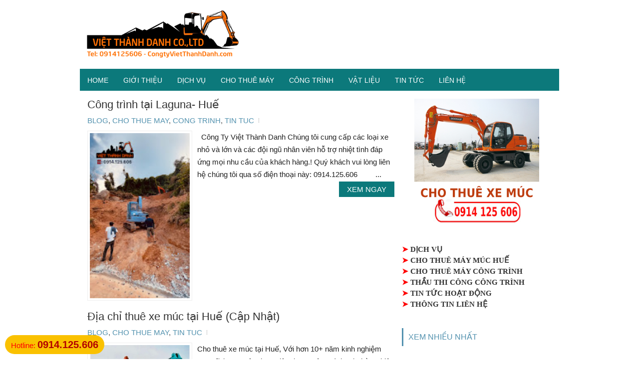

--- FILE ---
content_type: text/html; charset=UTF-8
request_url: https://www.congtyvietthanhdanh.com/search/label/BLOG?&max-results=15
body_size: 43087
content:
<!DOCTYPE html>
<html class='v2' dir='ltr' xmlns='http://www.w3.org/1999/xhtml' xmlns:b='http://www.google.com/2005/gml/b' xmlns:data='http://www.google.com/2005/gml/data' xmlns:expr='http://www.google.com/2005/gml/expr'>
<head>
<link href='https://www.blogger.com/static/v1/widgets/4128112664-css_bundle_v2.css' rel='stylesheet' type='text/css'/>
<link href='https://www.congtyvietthanhdanh.com/' rel='me'/>
<link href='https://www.congtyvietthanhdanh.com/' rel='author'/>
<link href='https://www.congtyvietthanhdanh.com/' rel='publisher'/>
<meta charset='UTF-8'/>
<meta content='VN-26' name='geo.region'/>
<meta content='16.337537;107.556371' name='geo.position'/>
<meta content='16.337537, 107.556371' name='ICBM'/>
<meta content='width=device-width, initial-scale=1.0' name='viewport'/>
<meta content='text/html; charset=UTF-8' http-equiv='Content-Type'/>
<meta content='blogger' name='generator'/>
<link href='https://www.congtyvietthanhdanh.com/favicon.ico' rel='icon' type='image/x-icon'/>
<link href='https://www.congtyvietthanhdanh.com/search/label/BLOG?max-results=15' rel='canonical'/>
<link rel="alternate" type="application/atom+xml" title="Thuê Máy Xúc Đào Tại Huế | Công Ty Việt Thành Danh - Atom" href="https://www.congtyvietthanhdanh.com/feeds/posts/default" />
<link rel="alternate" type="application/rss+xml" title="Thuê Máy Xúc Đào Tại Huế | Công Ty Việt Thành Danh - RSS" href="https://www.congtyvietthanhdanh.com/feeds/posts/default?alt=rss" />
<link rel="service.post" type="application/atom+xml" title="Thuê Máy Xúc Đào Tại Huế | Công Ty Việt Thành Danh - Atom" href="https://www.blogger.com/feeds/4161224996356423163/posts/default" />
<!--Can't find substitution for tag [blog.ieCssRetrofitLinks]-->
<meta content='Công Ty Việt Thành Danh | Cho thuê máy xúc đào công trình tại Huế, Thi công công trình thừa thiên Huế.' name='description'/>
<meta content='https://www.congtyvietthanhdanh.com/search/label/BLOG?max-results=15' property='og:url'/>
<meta content='Thuê Máy Xúc Đào Tại Huế | Công Ty Việt Thành Danh' property='og:title'/>
<meta content='Công Ty Việt Thành Danh | Cho thuê máy xúc đào công trình tại Huế, Thi công công trình thừa thiên Huế.' property='og:description'/>
<link href='https://fonts.googleapis.com/css?family=Helvetica:400,300,700&subset=latin,latin-ext' rel='stylesheet' type='text/css'/>
<link href='https://fonts.googleapis.com/css?family=Helvetica:400,700&subset=latin-ext' rel='stylesheet'/>
<link href='https://maxcdn.bootstrapcdn.com/font-awesome/4.7.0/css/font-awesome.min.css' rel='stylesheet'/>
<!-- SEO tags -->
<meta content='Công Ty Việt Thành Danh | Cho thuê máy xúc đào công trình tại Huế, Thi công công trình thừa thiên Huế.' name='description'/>
<meta content='Xe Múc Huế - Xe Xúc Đào Tại Huế. Cho thuê máy xúc đào tại Huế. Cho thuê Máy Xúc đào ủi tại Huế.' name='description'/>
<meta content='Xe Múc Huế' name='Author' rel='author'/>
<meta content='Xe múc Huế, xe muc hue, xe xúc huế, xe xuc hue, thuê máy xúc đào huế, thue may xuc dao hue, thuê máy múc huế, thue may muc hue, thuê máy công trình huế' name='keywords'/>
<meta content='index,follow' name='robots'/>
<meta content='1 days' name='revisit-after'/>
<meta content='blogger' name='generator'/>
<meta content='general' name='rating'/>
<meta content='Công Ty Việt Thành Danh | Cho thuê máy xúc đào công trình tại Huế, Thi công công trình thừa thiên Huế.' name='og:description'/>
<meta content='Thuê Máy Xúc Đào Tại Huế | Công Ty Việt Thành Danh' property='og:site_name'/>
<meta content='https://www.congtyvietthanhdanh.com/' name='twitter:domain'/>
<meta content='BLOG' name='twitter:title'/>
<meta content='summary' name='twitter:card'/>
<meta content='BLOG' name='twitter:title'/>
<meta content='Công Ty Việt Thành Danh | Cho thuê máy xúc đào công trình tại Huế, Thi công công trình thừa thiên Huế.' name='twitter:description'/>
<!-- Social Media meta tag need customer customization -->
<meta content='463402754015587' property='fb:app_id'/>
<meta content='463402754015587' property='fb:admins'/>
<meta content='@imsouthwind' name='twitter:site'/>
<meta content='@imsouthwind' name='twitter:creator'/>
<!-- Start www.bloggertipandtrick.net: Changing the Blogger Title Tag -->
<title>Thuê Máy Xúc Đào Tại Huế | Công Ty Việt Thành Danh: BLOG</title>
<!-- End www.bloggertipandtrick.net: Changing the Blogger Title Tag -->
<!--[if lt IE 9]> <script src="https://oss.maxcdn.com/html5shiv/3.7.2/html5shiv.min.js"></script> <script src="https://oss.maxcdn.com/respond/1.4.2/respond.min.js"></script> <![endif]-->
<style id='page-skin-1' type='text/css'><!--
/*
-----------------------------------------------
Template Name  : SmartBiz
Designer       : Alan Nguyen - 0935.666.035
Author         : NewBloggerThemes.com
Author URL     : https://newbloggerthemes.com/
Theme URL      : https://newbloggerthemes.com/smartbiz-blogger-template/
Created Date   : Friday, June 8, 2018
http://creativecommons.org/licenses/by/3.0/
----------------------------------------------- */
/* Variable definitions
====================
*/
/* Use this with templates/template-twocol.html */
body{background:#f4f4f4 urlhttps://blogger.googleusercontent.com/img/b/R29vZ2xl/AVvXsEiUtR0UHM64cOn5yJmLF2bFgaAUHk1m4YabZtUB0Wj4fyIiBYdUgCYagvK8KMxxamqLIqV2khwpCG8bY2HgMaSvdkQ247M1j_lH2NfP7uVYaDqcWv060nj2FI0NMN9z8SqZ0lEiaZJdEgK_/s1600/background4.jpg) center top no-repeat fixed;color:#222222;font:normal normal 15px Domine, Arial, Helvetica, sans-serif;line-height:1.4;margin:0;padding:0;}
a:link,a:visited{color:#5392af;text-decoration:none;outline:none;}
a:hover{color:#ff8400;text-decoration:none;outline:none;}
a img{border-width:0;}
#body-wrapper{margin:0;padding:0;}
.section,.widget{margin:0;padding:0;line-height:1.4;}
.widget ul,.widget li{margin:0;padding:0;line-height:1.3;}
h1{font:normal normal 40px Domine,Arial,Helvetica,sans-serif;}
h2{font:normal normal 30px Domine,Arial,Helvetica,sans-serif;}
h3{font:normal normal 20px Domine,Arial,Helvetica,sans-serif;}
h4{font:normal normal 16px Domine,Arial,Helvetica,sans-serif;}
h5{font:normal normal 14px Domine,Arial,Helvetica,sans-serif;}
h6{font:normal normal 12px Domine,Arial,Helvetica,sans-serif;}
h1,h2,h3,h4,h5,h6{margin-bottom:16px;line-height:1;}
/* Outer-Wrapper----------------------------------------------- */
#outer-wrapper{width:960px;margin:0 auto 0;padding:0;text-align:left;}
#content-wrapper:before,#content-wrapper:after{content:" ";display:table;}
#content-wrapper:after{clear:both;}
#content-wrapper{padding:15px;background:#fff;overflow:hidden;}
#main-wrapper{width:615px;float:left;margin:0;padding:0 0 0 0;word-wrap:break-word;overflow:hidden;}
#rsidebar-wrapper{width:300px;float:right;margin:0;padding:0 0 0 0;word-wrap:break-word;overflow:hidden;}
/* Header-----------------------------------------------*/
#header-wrapper{width:960px;margin:0 auto 0;min-height:60px;height:auto;padding:20px 0 20px 0;overflow:hidden;}
#header-inner{background-position:center;margin-left:auto;margin-right:auto;}
#headerbleft{margin:0;color:#445e6a;float:left;width:60%;overflow:hidden;}
#headerbleft h1{color:#445e6a;margin:0;padding:0 0 0 0;font:normal bold 24px 'Helvetica',Arial,Helvetica,Sans-serif;line-height:1;}
#headerbleft .description{padding-left:0;color:#445e6a;line-height:1;padding-top:0;margin-top:10px;}
#headerbleft h1 a,#headerbleft h1 a:visited{color:#445e6a;text-decoration:none;}
#headerbright{float:right;width:37%;margin-right:0;padding-right:0;overflow:hidden;}
#headerbright .widget{padding:0 0 0 0;float:right;}
.social-profiles-widget img{margin:0 4px 0 0;}
.social-profiles-widget img:hover{opacity:0.8;}
#top-social-profiles{padding:10px 0 0 0;height:32px;text-align:right;}
#top-social-profiles img{margin:0 0 0 6px !important;}
#top-social-profiles img:hover{opacity:.8;}
#top-social-profiles .widget-container{background:none;margin:0;padding:0;border:0;}
/* Posts-----------------------------------------------*/
h2.date-header{margin:1.5em 0 .5em;display:none;}
.wrapfullpost{}
.post{margin-bottom:15px;border:0 solid #C3D7DF;}
.post-title{color:#333333;margin:0 0 10px 0;padding:0;font:normal normal 22px 'Helvetica',sans-serif;line-height:1.1;}
.post-title a,.post-title a:visited,.post-title strong{display:block;text-decoration:none;color:#333333;text-decoration:none;}
.post-title strong,.post-title a:hover{color:#2bc5d1;text-decoration:none;}
.post-body{margin:0;padding:0 0 0 0;line-height:1.7;overflow:hidden;}
.post-footer{margin:5px 0;}
.comment-link{margin-left:0;}
.post-body img{padding:3px;}
.postmeta-primary{color:#555;line-height:1.384;padding:0 0 10px;font-family:Helvetica;}
.postmeta-secondary{color:#555;line-height:1.384;padding:0 0 10px;font-family:Helvetica;}
.meta_author, .meta_date, .meta_categories, .meta_comments {background:url(https://blogger.googleusercontent.com/img/b/R29vZ2xl/AVvXsEjIbEgYPXSuwtxGiMFsnTul6mgGvfc0C5cIPVcPnnzLVWkvzHNnQ11Njtp1vkOYZJPapktzAlJzg8OaAjvjx6Patme5Q9S1egFfni5rDxZow8v48MpDebhCzY64tyXiQk0jXIrrlmCo7uyT/s1600/meta-separator.png) no-repeat right center;padding-right:10px;margin-right:10px;}
.readmore{margin-top:2px;margin-bottom:5px;float:right;font-family:Helvetica;}
.readmore a{color:#ffffff;background:#0c797b;padding:8px 16px;line-height:1;display:inline-block;text-decoration:none;transition:0.3s;}
.readmore a:hover{color:#fff;background:#5392af;text-decoration:none;}
/* Sidebar Content----------------------------------------------- */
.sidebarpbt{margin:0 0 10px 0;color:#333;}
.sidebarpbt a{text-decoration:none;color:#333;}
.sidebarpbt a:hover{text-decoration:none;color:#5392af;}
.sidebarpbt h2,h3.widgettitle{margin:0 0 10px 0;padding:10px;border-left:3px solid #5392af;color:#5392af;font-size:16px;line-height:16px;font-family:'Helvetica',Sans-serif;font-weight:normal;text-decoration:none;text-transform:uppercase;}
.sidebarpbt ul{list-style-type:none;list-style:none;margin:0;padding:0;}
.sidebarpbt ul li{padding:0 0 6px;margin:0 0 6px;}
.sidebarpbt .widget{margin:0 0 15px 0;padding:0;color:#333;}
.main .widget{margin:0 0 5px;padding:0 0 2px;}
.main .Blog{border-bottom-width:0;}
.widget-container{list-style-type:none;list-style:none;margin:0 0 15px 0;padding:0;color:#333;}
/* FOOTER ----------------------------------------------- */
#footer-container{}
#footer{margin-bottom:15px;}
#copyrights{color:#fff;background:#0c797b;text-align:center;padding:25px 0;}
#copyrights a{color:#fff;}
#copyrights a:hover{color:#fff;text-decoration:none;}
#credits{color:#5392af;text-align:center;font-size:12px;padding:10px 0 0 0;}
#credits a{color:#5392af;text-decoration:none;}
#credits a:hover{text-decoration:none;color:#5392af;}
#footer-widgets-container{}
#footer-widgets{background:#fff;border-top:5px solid #f0f6f8;padding:20px 0 0 0;}
.footer-widget-box{width:300px;float:left;margin-left:15px;}
.footer-widget-box-last{}
#footer-widgets .widget-container{color:#333;border:none;padding:0;background:none;}
#footer-widgets .widget-container a{color:#333;text-decoration:none;}
#footer-widgets .widget-container a:hover{color:#5392af;text-decoration:none;}
#footer-widgets h2{margin:0 0 10px 0;padding:10px;border-left:3px solid #5392af;color:#5392af;font-size:16px;line-height:16px;font-family:'Helvetica',Sans-serif;font-weight:normal;text-decoration:none;text-transform:uppercase;}
#footer-widgets .widget ul{list-style-type:none;list-style:none;margin:0;padding:0;}
#footer-widgets .widget ul li{padding:0 0 6px;margin:0 0 6px;}
.footersec .widget{margin:0 0 15px 0;padding:0;color:#333;}
/* Search ----------------------------------------------- */
#search{border:1px solid #ddd;background:#fff url(https://blogger.googleusercontent.com/img/b/R29vZ2xl/AVvXsEgUyd9-i0_ul4hzWywoChqtAhifUueDukh0lLi8XxEarAL7a8mQbyBNMuFJ5vQ9KCRFiDRw69k0gsP2KlXQM1YNuNtHIbSGD1qnrlT8D0Q4rwzdjBwmFs8Bq31A3JYLJb_8hQb6LoIHo04/s1600/search.png) 99% 50% no-repeat;text-align:left;padding:6px 24px 6px 6px;}
#search #s{background:none;color:#666;border:0;width:100%;padding:0;margin:0;outline:none;}
#content-search{width:300px;padding:15px 0;}
/* Comments----------------------------------------------- */
#comments{margin-bottom:15px;border:0 solid #C3D7DF;padding:10px;}
#comments h4{font-size:125%;font-weight:bold;margin:1em 0;}
.deleted-comment{font-style:italic;color:gray;}
#blog-pager-newer-link{float:left;}
#blog-pager-older-link{float:right;}
#blog-pager{text-align:center;}
.feed-links{clear:both;line-height:2.5;}
.pbt-share-buttons{overflow:hidden;padding:5px 0;margin:0;float:left;}
.pbt-share-buttons a{padding:5px;font-size:12px;-webkit-box-sizing:border-box;-moz-box-sizing:border-box;box-sizing:border-box;width:20px;height:20px;display:inline-block;background:#333;color:#fff !important;margin:0 4px 2px 2px;line-height:10px !important;text-align:center;}
.aligncenter,div.aligncenter{display:block;margin-left:auto;margin-right:auto;}
.alignleft{float:left;}
.alignright{float:right;}
.infobox-widget{border:1px solid #dfeff7;background-color:#f6fcff;}
.infobox-widget ul{list-style-type:none;list-style:none;padding:0;margin:0;}
.infobox-widget .widgettitle{text-align:center;text-transform:none;font-size:20px;margin:0;padding:20px 0 5px 0;color:#5392af;box-shadow:none;border:0;}
.infobox-widget .widgettitle a{color:#ff9400;font-size:20px;}
.infobox-widget ul li{list-style-type:none;list-style:none;padding:0;margin:0;}
.infobox-widget ul li a{text-decoration:none;}
.infobox-widget-description{line-height:24px;padding:10px 20px 20px 20px!important;font-size:14px;color:#777;text-align:center;}
.infobox-widget-more{font-weight:normal;display:block;color:#fff!important;background:#5392af;text-align:center;padding:12px 0;font-size:15px;font-family:Helvetica,Arial,Helvetica,Sans-serif;margin:10px -20px -20px -20px;text-transform:uppercase;}
.infobox-widget-more:hover{background:#4da1c8;}
.infobox-widget .alignleft{margin:0 10px 10px 0;}
.infobox-widget .alignright{margin:0 0 10px 10px;}
.infobox-widget .aligncenter{margin-bottom:10px;}
.infobox-widget .inbottom{margin-top:10px;}
.aboutusbox{border:1px solid #dfeff7;background-color:#f6fcff;padding:10px;margin:0 0 15px 0!important;text-align:center;}
.aboutusbox-title{color:#445e6a;margin:0;padding:10px 0 18px 0;font-family:'Helvetica',sans-serif;font-size:28px;line-height:28px;font-weight:normal;}
.aboutusbox-content{padding:0 0 10px 0;margin:0;font-size:14px;line-height:24px;color:#777878;font-weight:300;}
.aboutusbox-image{text-align:center;border:6px solid #FFFFFF;margin:15px 0;}
#homepage-widgets{margin:20px 0 0 0;}
.homepage-widget-box{width:300px;float:left;margin-right:15px;}
.homepage-widget-box-last{margin-right:0;}
/* Profile ----------------------------------------------- */
.breadcrumb-bwrap{border:1px dotted #cccccc;font-size:100%;line-height:1.4;margin:0 0 15px;padding:5px;}
.pbtthumbimg{float:left;margin:0 10px 5px 0;padding:4px!important;border:1px solid #eeeeee!important;background:none!important;width:200px;height:auto;}
.author-profile{background:#f6f6f6;border:1px solid #eee;margin:10px 0 15px 0;padding:8px;overflow:hidden;}
.author-profile img{border:1px solid #ddd;float:left;margin-right:10px;}
.PopularPosts .item-thumbnail{float:left;margin:0 5px 5px 0;}
.PopularPosts img{border:1px solid #eee;padding:3px;}
.PopularPosts .item-title{font-weight:bold;padding-bottom:0.2em;text-shadow:0 1px 0 #fff;}
.PopularPosts .widget-content ul li{padding:5px 0;background:none;}
.FeaturedPost h3{font-size:120%;line-height:inherit;font-weight:bold;margin:0 0 5px 0;}
.FeaturedPost p{margin:5px 0 10px;}
.FeaturedPost .post-summary{padding:10px;background:#eee;border:1px solid #ddd;}
.post-iconspbt{margin:5px 0 0 0;padding:0;}
.post-locationpbt{margin:5px 0;padding:0;}
#navbar-iframe{height:0;visibility:hidden;display:none;}
.separator a[style="margin-left: 1em; margin-right: 1em;"] {margin-left: auto!important;margin-right: auto!important;}
.separator a[style="clear: left; float: left; margin-bottom: 1em; margin-right: 1em;"] {clear: none !important; float: none !important; margin-bottom: 0em !important; margin-right: 0em !important;}
.separator a[style="clear: left; float: left; margin-bottom: 1em; margin-right: 1em;"] img {float: left !important; margin: 0px 10px 10px 0px;}
.separator a[style="clear: right; float: right; margin-bottom: 1em; margin-left: 1em;"] {clear: none !important; float: none !important; margin-bottom: 0em !important; margin-left: 0em !important;}
.separator a[style="clear: right; float: right; margin-bottom: 1em; margin-left: 1em;"] img {float: right !important; margin: 0px 0px 10px 10px;}
.clearfix:after{content:'\0020';display:block;height:0;clear:both;visibility:hidden;overflow:hidden;}
#container,#headerbleft,#main,#main-fullwidth,#footer,.clearfix{display:block;}
.clear{clear:both;}
h1 img,h2 img,h3 img,h4 img,h5 img,h6 img{margin:0;}
table{margin-bottom:20px;width:100%;}
th{font-weight:bold;}
thead th{background:#c3d9ff;}
th,td,caption{padding:4px 10px 4px 5px;}
tr.even td{background:#e5ecf9;}
tfoot{font-style:italic;}
caption{background:#eee;}
li ul,li ol{margin:0;}
ul,ol{margin:0 20px 20px 0;padding-left:20px;}
ul{list-style-type:disc;}
ol{list-style-type:decimal;}
dl{margin:0 0 20px 0;}
dl dt{font-weight:bold;}
dd{margin-left:20px;}
blockquote{margin:20px;color:#666;}
pre{margin:20px 0;white-space:pre;}
pre,code,tt{font:13px 'andale mono','lucida console',monospace;line-height:1.384;}
#search{overflow:hidden;}
.menus,.menus *{margin:0;padding:0;list-style:none;list-style-type:none;line-height:1;}
.menus ul{position:absolute;top:-999em;width:100%;}
.menus ul li{width:100%;}
.menus li:hover{visibility:inherit;}
.menus li{float:left;position:relative;}
.menus a{display:block;position:relative;}
.menus li:hover ul,.menus li.sfHover ul{left:0;top:100%;z-index:99;}
.menus li:hover li ul,.menus li.sfHover li ul{top:-999em;}
.menus li li:hover ul,.menus li li.sfHover ul{left:100%;top:0;}
.menus li li:hover li ul,.menus li li.sfHover li ul{top:-999em;}
.menus li li li:hover ul,.menus li li li.sfHover ul{left:100%;top:0;}
.sf-shadow ul{padding:0 8px 9px 0;-moz-border-radius-bottomleft:17px;-moz-border-radius-topright:17px;-webkit-border-top-right-radius:17px;-webkit-border-bottom-left-radius:17px;}
.menus .sf-shadow ul.sf-shadow-off{background:transparent;}
.menu-primary-container{padding:0;position:relative;height:44px;background:#0c797b;z-index:400;}
.menu-primary{}
.menu-primary ul{min-width:160px;}
.menu-primary li a{color:#fff;padding:16px 15px 15px 15px;text-decoration:none;font-family:'Helvetica',Sans-serif;font-size:14px;text-transform:uppercase;font-weight:normal;}
.menu-primary li a:hover,.menu-primary li a:active,.menu-primary li a:focus,.menu-primary li:hover>a,.menu-primary li.current-cat>a,.menu-primary li.current_page_item>a,.menu-primary li.current-menu-item>a{color:#fff;outline:0;background:#5392af;}
.menu-primary li li a{color:#fff;text-transform none;background:#5392af;padding:10px 15px;margin:0;border:0;font-weight:normal;}
.menu-primary li li a:hover,.menu-primary li li a:active,.menu-primary li li a:focus,.menu-primary li li:hover>a,.menu-primary li li.current-cat>a,.menu-primary li li.current_page_item>a,.menu-primary li li.current-menu-item>a{color:#fff;background:#60a0bd;outline:0;border-bottom:0;text-decoration:none;}
.menu-primary a.sf-with-ul{padding-right:26px;min-width:1px;}
.menu-primary .sf-sub-indicator{position:absolute;display:block;overflow:hidden;right:0;top:0;padding:14px 13px 0 0;}
.menu-primary li li .sf-sub-indicator{padding:9px 10px 0 0;}
.wrap-menu-primary .sf-shadow ul{background:url('https://blogger.googleusercontent.com/img/b/R29vZ2xl/AVvXsEivsUcdNvi_gP7ict1UwvtIqF6TOCxAca6DqPOnQTtrJPLl6PwNwgi9HKWIlj1Uq6Js6KHXHBMlylSEb7OWbYUTEbaSh5Zghk78KEeN3lOGaMI6GO9og-qxS4Ytp1Ax6thwc_WHb1UVoKY/s1600/menu-primary-shadow.png') no-repeat bottom right;}
.menu-secondary-container{position:relative;height:44px;z-index:300;background:#fff;}
.menu-secondary{}
.menu-secondary ul{min-width:160px;}
.menu-secondary li a{color:#445e6a;padding:16px 15px 15px 15px;text-decoration:none;font-family:'Helvetica',Sans-serif;font-size:13px;text-transform:uppercase;font-weight:normal;}
.menu-secondary li a:hover,.menu-secondary li a:active,.menu-secondary li a:focus,.menu-secondary li:hover>a,.menu-secondary li.current-cat>a,.menu-secondary li.current_page_item>a,.menu-secondary li.current-menu-item>a{color:#5392af;outline:0;}
.menu-secondary li li a{color:#fff;background:#5392af;padding:10px 15px;text-transform:none;margin:0;font-weight:normal;}
.menu-secondary li li a:hover,.menu-secondary li li a:active,.menu-secondary li li a:focus,.menu-secondary li li:hover>a,.menu-secondary li li.current-cat>a,.menu-secondary li li.current_page_item>a,.menu-secondary li li.current-menu-item>a{color:#fff;background:#60a0bd;outline:0;}
.menu-secondary a.sf-with-ul{padding-right:26px;min-width:1px;}
.menu-secondary .sf-sub-indicator{position:absolute;display:block;overflow:hidden;right:0;top:0;padding:14px 13px 0 0;}
.menu-secondary li li .sf-sub-indicator{padding:9px 13px 0 0;}
.wrap-menu-secondary .sf-shadow ul{background:url('https://blogger.googleusercontent.com/img/b/R29vZ2xl/AVvXsEjvhzIt5hp10CqP7BznZmcxqNbE9aBQFP28zIn5EDXrFuobGoHEhFM_uqClpLhouY31fwm1yQtDDPYzxLWqYs8j2runbs7JJ25xyYcrCZyJSHFen9wp8DIVn2riq7Fty6JTOnglgT_KGrU/s1600/menu-secondary-shadow.png') no-repeat bottom right;}
.flex-direction-nav a,.flex-direction-nav a:before{color:#fff;text-shadow:0 1px 0 #000;}
.flex-container a:hover,.flex-slider a:hover{outline:0;}
.flex-control-nav,.flex-direction-nav,.slides,.slides>li{margin:0;padding:0;list-style:none;}
.flex-pauseplay span{text-transform:capitalize;}
.flexslider{padding:0;margin:0 0 60px;background:#fff;border:4px solid #fff;position:relative;zoom:1;-webkit-border-radius:4px;-moz-border-radius:4px;border-radius:4px;-webkit-box-shadow:'' 0 1px 4px rgba(0,0,0,.2);-moz-box-shadow:'' 0 1px 4px rgba(0,0,0,.2);-o-box-shadow:'' 0 1px 4px rgba(0,0,0,.2);box-shadow:'' 0 1px 4px rgba(0,0,0,.2);}
.flexslider .slides>li{display:none;-webkit-backface-visibility:hidden;}
.flexslider .slides:after{content:"\0020";display:block;clear:both;visibility:hidden;line-height:0;height:0;}
html[xmlns] .flexslider .slides{display:block;}
* html .flexslider .slides{height:1%;}
.no-js .flexslider .slides>li:first-child{display:block;}
.flexslider .slides{zoom:1;}
.flexslider .slides img{width:100%;display:block;height:auto;-moz-user-select:none;}
.flex-viewport{max-height:2000px;-webkit-transition:all 1s ease;-moz-transition:all 1s ease;-ms-transition:all 1s ease;-o-transition:all 1s ease;transition:all 1s ease;}
.loading .flex-viewport{max-height:300px;}
.carousel li{margin-right:5px;}
.flex-direction-nav a{text-decoration:none;display:block;width:40px;height:40px;margin:-20px 0 0;position:absolute;top:45px;z-index:10;overflow:hidden;opacity:0;cursor:pointer;-webkit-transition:all .3s ease-in-out;-moz-transition:all .3s ease-in-out;-ms-transition:all .3s ease-in-out;-o-transition:all .3s ease-in-out;transition:all .3s ease-in-out;}
.flex-direction-nav a:before{font-family:FontAwesome;font-size:40px;display:inline-block;content:'\f104';}
.flex-direction-nav a.flex-next:before{content:'\f105';}
.flex-direction-nav .flex-prev{left:-50px;text-align:center;}
.flex-direction-nav .flex-next{right:-50px;text-align:center;}
.flexslider:hover .flex-direction-nav .flex-prev{opacity:.7;left:20px;}
.flexslider:hover .flex-direction-nav .flex-prev:hover{opacity:1;}
.flexslider:hover .flex-direction-nav .flex-next{opacity:.7;right:20px;}
.flexslider:hover .flex-direction-nav .flex-next:hover{opacity:1;}
.flex-direction-nav .flex-disabled{opacity:0 !important;filter:alpha(opacity=0);cursor:default;z-index:-1;}
.flex-pauseplay a{display:block;width:20px;height:20px;position:absolute;bottom:5px;left:10px;opacity:.8;z-index:10;overflow:hidden;cursor:pointer;color:#000;}
.flex-pauseplay a:before{font-family:FontAwesome;font-size:20px;display:inline-block;content:'\f004';}
.flex-pauseplay a:hover{opacity:1;}
.flex-pauseplay a.flex-play:before{content:'\f003';}
.flex-control-nav{width:100%;position:absolute;bottom:-40px;text-align:center;}
.flex-control-nav li{margin:0 6px;display:inline-block;zoom:1;}
.flex-control-paging li a{width:11px;height:11px;display:block;background:#666;background:rgba(0,0,0,.5);cursor:pointer;text-indent:-9999px;-webkit-box-shadow:inset 0 0 3px rgba(0,0,0,.3);-moz-box-shadow:inset 0 0 3px rgba(0,0,0,.3);-o-box-shadow:inset 0 0 3px rgba(0,0,0,.3);box-shadow:inset 0 0 3px rgba(0,0,0,.3);-webkit-border-radius:20px;-moz-border-radius:20px;border-radius:20px;}
.flex-control-paging li a:hover{background:#333;background:rgba(0,0,0,.7);}
.flex-control-paging li a.flex-active{background:#000;background:rgba(0,0,0,.9);cursor:default;}
.flex-control-thumbs{margin:5px 0 0;position:static;overflow:hidden;}
.flex-control-thumbs li{width:25%;float:left;margin:0;}
.flex-control-thumbs img{width:100%;height:auto;display:block;opacity:.7;cursor:pointer;-moz-user-select:none;-webkit-transition:all 1s ease;-moz-transition:all 1s ease;-ms-transition:all 1s ease;-o-transition:all 1s ease;transition:all 1s ease;}
.flex-control-thumbs img:hover{opacity:1;}
.flex-control-thumbs .flex-active{opacity:1;cursor:default;}
.flexslider{margin:0px auto 20px;padding:0;background:#fff;max-width:960px;border:0px solid #A0A0A0;-webkit-border-radius:0;-moz-border-radius:0;border-radius:0;}
.flex-direction-nav a{background:#111;line-height:1;}
.flex-direction-nav a:before{color:#fff;}
.flex-slideinfo{width:100%;padding:10px 12px;margin:0;left:0;bottom:0;background:#111;color:#fff;text-shadow:0 1px 0 #000;font-size:100%;line-height:18px;-webkit-box-sizing:border-box;-moz-box-sizing:border-box;box-sizing:border-box;position:absolute;opacity:0.8;}
.flex-slideinfo a{color:#fff;text-decoration:none;}
.flex-slideinfo h3{margin:0 0 5px 0;padding:0;font:normal normal 18px 'Helvetica', sans-serif;}
.flex-slideinfo p{margin:0;padding:0;}
ul.slidespbt{margin:0;padding:0;list-style:none;list-style-type:none;}
ul.slidespbt img{width:100%;height:auto;display:block;}
ul.slidespbt li a{display:block;}
.tabs-widget{list-style:none;list-style-type:none;margin:0 0 10px 0;padding:0;height:26px;}
.tabs-widget li{list-style:none;list-style-type:none;margin:0 0 0 4px;padding:0;float:left;}
.tabs-widget li:first-child{margin:0;}
.tabs-widget li a{color:#5392af;background:#f3f3f3;padding:6px 16px;font-family:Arial,Helvetica,Sans-serif;font-weight:bold;display:block;text-decoration:none;font-size:12px;line-height:12px;transition:0.3s;}
.tabs-widget li a:hover,.tabs-widget li a.tabs-widget-current{background:#5392af;color:#fff;}
.tabs-widget-content{}
.tabviewsection{margin-top:10px;margin-bottom:10px;}
#crosscol-wrapper{display:none;}
.tabviewsection .PopularPosts .widget-content ul li{margin:0!important;}
#search #s{font-family:inherit;}
.menu-primary li a{line-height:1;}
.menu-secondary li a{line-height:1;}
.tabs-widget li a:hover,.tabs-widget li a.tabs-widget-current{text-decoration:none;}
.related-postbwrap{margin:10px auto 0;}
.related-postbwrap h4{font-weight:bold;margin:15px 0 10px;}
.related-post-style-2,.related-post-style-2 li{list-style:none;margin:0;padding:0;}
.related-post-style-2 li{border-top:1px solid #eee;overflow:hidden;padding:10px 0;}
.related-post-style-2 li:first-child{border-top:none;}
.related-post-style-2 .related-post-item-thumbnail{width:80px;height:80px;max-width:none;max-height:none;background-color:transparent;border:none;float:left;margin:2px 10px 0 0;padding:0;}
.related-post-style-2 .related-post-item-title{font-weight:bold;font-size:100%;}
.related-post-style-2 .related-post-item-summary{display:block;}
.related-post-style-3,.related-post-style-3 li{margin:0;padding:0;list-style:none;word-wrap:break-word;overflow:hidden;}
.related-post-style-3{display:flex;flex-wrap:wrap;}
.related-post-style-3 .related-post-item{display:block;float:left;width:100px;height:auto;padding:10px;border-left:0 solid #eee;margin-bottom:-989px;padding-bottom:999px;}
.related-post-style-3 .related-post-item:first-child{border-left:none;}
.related-post-style-3 .related-post-item-thumbnail{display:block;margin:0 0 10px;width:100px;height:auto;max-width:100%;max-height:none;background-color:transparent;border:none;padding:0;}
.related-post-style-3 .related-post-item-title{font-weight:normal;text-decoration:none;}
div.span-1,div.span-2,div.span-3,div.span-4,div.span-5,div.span-6,div.span-7,div.span-8,div.span-9,div.span-10,div.span-11,div.span-12,div.span-13,div.span-14,div.span-15,div.span-16,div.span-17,div.span-18,div.span-19,div.span-20,div.span-21,div.span-22,div.span-23,div.span-24{float:left;margin-right:10px;}
.span-1{width:30px}.span-2{width:70px}.span-3{width:110px}.span-4{width:150px}.span-5{width:190px}.span-6{width:230px}.span-7{width:270px}.span-8{width:310px}.span-9{width:350px}.span-10{width:390px}.span-11{width:430px}.span-12{width:470px}.span-13{width:510px}.span-14{width:550px}.span-15{width:590px}.span-16{width:630px}.span-17{width:670px}.span-18{width:710px}.span-19{width:750px}.span-20{width:790px}.span-21{width:830px}.span-22{width:870px}.span-23{width:910px}.span-24,div.span-24{width:960px;margin:0}input.span-1,textarea.span-1,input.span-2,textarea.span-2,input.span-3,textarea.span-3,input.span-4,textarea.span-4,input.span-5,textarea.span-5,input.span-6,textarea.span-6,input.span-7,textarea.span-7,input.span-8,textarea.span-8,input.span-9,textarea.span-9,input.span-10,textarea.span-10,input.span-11,textarea.span-11,input.span-12,textarea.span-12,input.span-13,textarea.span-13,input.span-14,textarea.span-14,input.span-15,textarea.span-15,input.span-16,textarea.span-16,input.span-17,textarea.span-17,input.span-18,textarea.span-18,input.span-19,textarea.span-19,input.span-20,textarea.span-20,input.span-21,textarea.span-21,input.span-22,textarea.span-22,input.span-23,textarea.span-23,input.span-24,textarea.span-24{border-left-width:1px!important;border-right-width:1px!important;padding-left:5px!important;padding-right:5px!important}input.span-1,textarea.span-1{width:18px!important}input.span-2,textarea.span-2{width:58px!important}input.span-3,textarea.span-3{width:98px!important}input.span-4,textarea.span-4{width:138px!important}input.span-5,textarea.span-5{width:178px!important}input.span-6,textarea.span-6{width:218px!important}input.span-7,textarea.span-7{width:258px!important}input.span-8,textarea.span-8{width:298px!important}input.span-9,textarea.span-9{width:338px!important}input.span-10,textarea.span-10{width:378px!important}input.span-11,textarea.span-11{width:418px!important}input.span-12,textarea.span-12{width:458px!important}input.span-13,textarea.span-13{width:498px!important}input.span-14,textarea.span-14{width:538px!important}input.span-15,textarea.span-15{width:578px!important}input.span-16,textarea.span-16{width:618px!important}input.span-17,textarea.span-17{width:658px!important}input.span-18,textarea.span-18{width:698px!important}input.span-19,textarea.span-19{width:738px!important}input.span-20,textarea.span-20{width:778px!important}input.span-21,textarea.span-21{width:818px!important}input.span-22,textarea.span-22{width:858px!important}input.span-23,textarea.span-23{width:898px!important}input.span-24,textarea.span-24{width:938px!important}.last{margin-right:0;padding-right:0;}
.last,div.last{margin-right:0;}
.menu-primary-container{z-index:10 !important;}
.menu-secondary-container{z-index:9 !important;}
embed,img,object,video{max-width:100%;}
.menu-primary-responsive-container,.menu-secondary-responsive-container{display:none;margin:10px;}
.menu-primary-responsive,.menu-secondary-responsive{width:100%;padding:5px;border:1px solid #ddd;}
@media only screen and (max-width: 976px) {
*,*:before,*:after{-moz-box-sizing:border-box;-webkit-box-sizing:border-box;box-sizing:border-box;}
#outer-wrapper{width:100%;padding:0;margin:0;}
#header-wrapper{width:100%;padding:10px;margin:0;height:auto;}
#headerbleft{width:100%;padding:10px 0;margin:0;float:none;text-align:center;}
#headerbright{width:100%;padding:0;margin:0;float:none;text-align:center;}
#headerbleft a img{margin:0 auto;padding:0 !important;}
#headerbright .widget{float:none;padding:0 !important;}
#content-wrapper{width:100%;margin:0;padding:10px;background-image:none;}
#main-wrapper{width:100%;padding:0 0 20px 0;margin:0;float:none;}
#sidebar-wrapper{width:100%;padding:0 0 20px 0;margin:0;float:none;}
#lsidebar-wrapper{width:100%;padding:0 0 20px 0;margin:0;float:none;}
#rsidebar-wrapper{width:100%;padding:0 0 20px 0;margin:0;float:none;}
.menu-primary-container,.menu-secondary-container{float:none;margin-left:0;margin-right:0;display:none;}
.menu-primary-responsive-container,.menu-secondary-responsive-container{display:block;}
#top-social-profiles{float:none;width:100%;display:block;text-align:center;height:auto;}
#topsearch{float:none;margin:10px 10px 0 10px;padding:0;}
.homepage-widget-box{width:100%;float:none;margin:0;}
.fp-slider,#fb-root{display:none;}
#footer-widgets{width:100%;}
.footer-widget-box{width:100%;float:none;padding:10px;margin:0;}
#footer{height:auto;}
#header-wrapper img{height:auto;}
.post-body img{height:auto;}
#copyrights,#credits{width:100%;padding:5px 0;margin:0;display:block;float:none;text-align:center;height:auto;}
div.span-1,div.span-2,div.span-3,div.span-4,div.span-5,div.span-6,div.span-7,div.span-8,div.span-9,div.span-10,div.span-11,div.span-12,div.span-13,div.span-14,div.span-15,div.span-16,div.span-17,div.span-18,div.span-19,div.span-20,div.span-21,div.span-22,div.span-23,div.span-24{float:none;margin:0;}
.span-1,.span-2,.span-3,.span-4,.span-5,.span-6,.span-7,.span-8,.span-9,.span-10,.span-11,.span-12,.span-13,.span-14,.span-15,.span-16,.span-17,.span-18,.span-19,.span-20,.span-21,.span-22,.span-23,.span-24,div.span-24{width:100%;margin:0;padding:0;}
.last,div.last{margin:0;padding:0;}
}
@media only screen and (max-width: 660px) {
.flex-slideinfo h3{margin:0;}
.flex-slideinfo p{display:none;}
}
@media only screen and (max-width: 480px) {
#header-wrapper .menu-primary-responsive-container,#header-wrapper .menu-primary-responsive-container{margin-left:0;margin-right:0;width:100%;}
.flex-slideinfo{padding:6px 10px;}
.flex-slideinfo h3{font-size:16px;}
}
@media only screen and (max-width: 320px) {
.tabs-widget{height:52px;}
.flex-slideinfo{display:none;}
.flex-direction-nav a{top:35px;}
}
.makesticking{background:none!important;position:fixed!important;top:25px;z-index:99;-webkit-transform:translateZ(0);}
#HTML1 .widget-content {padding:0;margin:auto;}
#footer-widgets{position:relative;z-index:999;}
<!-- Phân Trang -->
#blog-pager{clear:both;margin:30px auto; text-align:center; padding: 7px;}
.blog-pager {background: none;}
.displaypageNum a, .showpage a, .pagecurrent{padding: 5px 10px; margin-right:5px; color: #F4F4F4; background-color:#2aa4cf;}
.displaypageNum a:hover, .showpage a:hover, .pagecurrent {background:#1D7290; text-decoration:none; color: #fff;}
#blog-pager .showpage, #blog-pager, .pagecurrent{font-weight:bold; color: #000;}
.showpageOf {display:none!important}
#blog-pager .pages{border:none; -webkit-box-shadow: 0px 5px 3px -1px rgba(50, 50, 50, 0.53); -moz-box-shadow:0px 5px 3px -1px rgba(50, 50, 50, 0.53); box-shadow: 0px 5px 3px -1px rgba(50, 50, 50, 0.53);}
/* Popular Post 5 sao */
.PopularPosts ul{background:#fff;list-style:none;margin:0;padding:5px 5px 0;overflow:hidden;border-top:none}
.PopularPosts li,.PopularPosts li img,.PopularPosts li a,.PopularPosts li a img{margin:0;padding:0;list-style:none;border:none;background:none;outline:none}
.PopularPosts ul{margin:0;list-style:none;color:#64707a}
.PopularPosts ul li img{background:#fafafa;display:block;margin:0 10px 0 0;width:60px;height:60px;overflow:hidden;float:left;}
.PopularPosts ul li{position:relative;background-color:#fff;margin:0;padding:.7em 0!important;border:0;position:relative;border-bottom:1px dotted rgba(0,0,0,0.2)}
.PopularPosts ul li:before{font-family:fontawesome;content:'\f005\f005';display:inline-block;position:absolute;color:#f39c12;text-align:center;bottom:0;right:0;margin:9px 0;font-size:11px;padding:0;font-weight:normal;line-height:normal;transition:all .3s}
.PopularPosts ul li:nth-child(1):before{font-family:fontawesome;content:'\f005\f005\f005\f005\f005';}
.PopularPosts ul li:nth-child(2):before{font-family:fontawesome;content:'\f006\f005\f005\f005\f005';opacity:.9}
.PopularPosts ul li:nth-child(3):before{font-family:fontawesome;content:'\f006\f006\f005\f005\f005';opacity:.85}
.PopularPosts ul li:nth-child(4):before{font-family:fontawesome;content:'\f006\f006\f006\f005\f005';opacity:.8}
.PopularPosts ul li:nth-child(5):before{font-family:fontawesome;content:'\f006\f006\f006\f006\f005';opacity:.75}
.PopularPosts ul li:hover:before{opacity:1}
.PopularPosts ul li:first-child{border-top:none}
.PopularPosts ul li:last-child{border-bottom:none}
.PopularPosts ul li .item-title a,.PopularPosts ul li a{color:#333;font-size:13px;}
.PopularPosts ul li a:hover{color:#2476e0;}
.PopularPosts .item-thumbnail{margin:0;}
.PopularPosts .item-snippet{display:none}
.PopularPosts .item-title{font-weight:700;padding-bottom:.2em;padding:0 5px}

--></style>
<style id='template-skin-1' type='text/css'><!--
body#layout ul{list-style-type:none;list-style:none;}
body#layout ul li{list-style-type:none;list-style:none;}
body#layout .fp-slider{display:none;}
body#layout .flexslider{display:none;}
body#layout .aboutusbox{display:none;}
body#layout #homepage-widgets{display:none;}
body#layout .menu-secondary-wrap{display:none;}
body#layout .menu-primary-container{display:none;}
body#layout .menu-secondary-container{display:none;}
body#layout #skiplinks{display:none;}
body#layout #header-wrapper{margin-bottom:10px;min-height:120px;height:auto;}
body#layout #headerbleft{width:auto;float:none;}
body#layout #headerbright{width:auto;float:none;display:none;}
body#layout .social-profiles-widget h3{display:none;}
body#layout div.section{background:transparent;margin:0 0 15px 0;padding:0 10px;border:0;box-sizing:border-box;}
body#layout .add_widget,body#layout .widget-content{padding:12px;}
body#layout .add_widget a{margin-left:0;font-size:14px;}
body#layout div.layout-title{font-size:14px;}
body#layout div.layout-widget-description{font-size:12px;}
body#layout .editlink{color:#FFFFFF!important;background:#BBB;border-radius:15px;padding:4px 6px;}
body#layout .section h4{font-size:13px;font-weight:normal;text-transform:uppercase;}
--></style>
<script src='https://ajax.googleapis.com/ajax/libs/jquery/1.12.4/jquery.min.js' type='text/javascript'></script>
<script type='text/javascript'>
//<![CDATA[

/*! jQuery Migrate v1.4.1 | (c) jQuery Foundation and other contributors | jquery.org/license */
"undefined"==typeof jQuery.migrateMute&&(jQuery.migrateMute=!0),function(a,b,c){function d(c){var d=b.console;f[c]||(f[c]=!0,a.migrateWarnings.push(c),d&&d.warn&&!a.migrateMute&&(d.warn("JQMIGRATE: "+c),a.migrateTrace&&d.trace&&d.trace()))}function e(b,c,e,f){if(Object.defineProperty)try{return void Object.defineProperty(b,c,{configurable:!0,enumerable:!0,get:function(){return d(f),e},set:function(a){d(f),e=a}})}catch(g){}a._definePropertyBroken=!0,b[c]=e}a.migrateVersion="1.4.1";var f={};a.migrateWarnings=[],b.console&&b.console.log&&b.console.log("JQMIGRATE: Migrate is installed"+(a.migrateMute?"":" with logging active")+", version "+a.migrateVersion),a.migrateTrace===c&&(a.migrateTrace=!0),a.migrateReset=function(){f={},a.migrateWarnings.length=0},"BackCompat"===document.compatMode&&d("jQuery is not compatible with Quirks Mode");var g=a("<input/>",{size:1}).attr("size")&&a.attrFn,h=a.attr,i=a.attrHooks.value&&a.attrHooks.value.get||function(){return null},j=a.attrHooks.value&&a.attrHooks.value.set||function(){return c},k=/^(?:input|button)$/i,l=/^[238]$/,m=/^(?:autofocus|autoplay|async|checked|controls|defer|disabled|hidden|loop|multiple|open|readonly|required|scoped|selected)$/i,n=/^(?:checked|selected)$/i;e(a,"attrFn",g||{},"jQuery.attrFn is deprecated"),a.attr=function(b,e,f,i){var j=e.toLowerCase(),o=b&&b.nodeType;return i&&(h.length<4&&d("jQuery.fn.attr( props, pass ) is deprecated"),b&&!l.test(o)&&(g?e in g:a.isFunction(a.fn[e])))?a(b)[e](f):("type"===e&&f!==c&&k.test(b.nodeName)&&b.parentNode&&d("Can't change the 'type' of an input or button in IE 6/7/8"),!a.attrHooks[j]&&m.test(j)&&(a.attrHooks[j]={get:function(b,d){var e,f=a.prop(b,d);return f===!0||"boolean"!=typeof f&&(e=b.getAttributeNode(d))&&e.nodeValue!==!1?d.toLowerCase():c},set:function(b,c,d){var e;return c===!1?a.removeAttr(b,d):(e=a.propFix[d]||d,e in b&&(b[e]=!0),b.setAttribute(d,d.toLowerCase())),d}},n.test(j)&&d("jQuery.fn.attr('"+j+"') might use property instead of attribute")),h.call(a,b,e,f))},a.attrHooks.value={get:function(a,b){var c=(a.nodeName||"").toLowerCase();return"button"===c?i.apply(this,arguments):("input"!==c&&"option"!==c&&d("jQuery.fn.attr('value') no longer gets properties"),b in a?a.value:null)},set:function(a,b){var c=(a.nodeName||"").toLowerCase();return"button"===c?j.apply(this,arguments):("input"!==c&&"option"!==c&&d("jQuery.fn.attr('value', val) no longer sets properties"),void(a.value=b))}};var o,p,q=a.fn.init,r=a.find,s=a.parseJSON,t=/^\s*</,u=/\[(\s*[-\w]+\s*)([~|^$*]?=)\s*([-\w#]*?#[-\w#]*)\s*\]/,v=/\[(\s*[-\w]+\s*)([~|^$*]?=)\s*([-\w#]*?#[-\w#]*)\s*\]/g,w=/^([^<]*)(<[\w\W]+>)([^>]*)$/;a.fn.init=function(b,e,f){var g,h;return b&&"string"==typeof b&&!a.isPlainObject(e)&&(g=w.exec(a.trim(b)))&&g[0]&&(t.test(b)||d("$(html) HTML strings must start with '<' character"),g[3]&&d("$(html) HTML text after last tag is ignored"),"#"===g[0].charAt(0)&&(d("HTML string cannot start with a '#' character"),a.error("JQMIGRATE: Invalid selector string (XSS)")),e&&e.context&&e.context.nodeType&&(e=e.context),a.parseHTML)?q.call(this,a.parseHTML(g[2],e&&e.ownerDocument||e||document,!0),e,f):(h=q.apply(this,arguments),b&&b.selector!==c?(h.selector=b.selector,h.context=b.context):(h.selector="string"==typeof b?b:"",b&&(h.context=b.nodeType?b:e||document)),h)},a.fn.init.prototype=a.fn,a.find=function(a){var b=Array.prototype.slice.call(arguments);if("string"==typeof a&&u.test(a))try{document.querySelector(a)}catch(c){a=a.replace(v,function(a,b,c,d){return"["+b+c+'"'+d+'"]'});try{document.querySelector(a),d("Attribute selector with '#' must be quoted: "+b[0]),b[0]=a}catch(e){d("Attribute selector with '#' was not fixed: "+b[0])}}return r.apply(this,b)};var x;for(x in r)Object.prototype.hasOwnProperty.call(r,x)&&(a.find[x]=r[x]);a.parseJSON=function(a){return a?s.apply(this,arguments):(d("jQuery.parseJSON requires a valid JSON string"),null)},a.uaMatch=function(a){a=a.toLowerCase();var b=/(chrome)[ \/]([\w.]+)/.exec(a)||/(webkit)[ \/]([\w.]+)/.exec(a)||/(opera)(?:.*version|)[ \/]([\w.]+)/.exec(a)||/(msie) ([\w.]+)/.exec(a)||a.indexOf("compatible")<0&&/(mozilla)(?:.*? rv:([\w.]+)|)/.exec(a)||[];return{browser:b[1]||"",version:b[2]||"0"}},a.browser||(o=a.uaMatch(navigator.userAgent),p={},o.browser&&(p[o.browser]=!0,p.version=o.version),p.chrome?p.webkit=!0:p.webkit&&(p.safari=!0),a.browser=p),e(a,"browser",a.browser,"jQuery.browser is deprecated"),a.boxModel=a.support.boxModel="CSS1Compat"===document.compatMode,e(a,"boxModel",a.boxModel,"jQuery.boxModel is deprecated"),e(a.support,"boxModel",a.support.boxModel,"jQuery.support.boxModel is deprecated"),a.sub=function(){function b(a,c){return new b.fn.init(a,c)}a.extend(!0,b,this),b.superclass=this,b.fn=b.prototype=this(),b.fn.constructor=b,b.sub=this.sub,b.fn.init=function(d,e){var f=a.fn.init.call(this,d,e,c);return f instanceof b?f:b(f)},b.fn.init.prototype=b.fn;var c=b(document);return d("jQuery.sub() is deprecated"),b},a.fn.size=function(){return d("jQuery.fn.size() is deprecated; use the .length property"),this.length};var y=!1;a.swap&&a.each(["height","width","reliableMarginRight"],function(b,c){var d=a.cssHooks[c]&&a.cssHooks[c].get;d&&(a.cssHooks[c].get=function(){var a;return y=!0,a=d.apply(this,arguments),y=!1,a})}),a.swap=function(a,b,c,e){var f,g,h={};y||d("jQuery.swap() is undocumented and deprecated");for(g in b)h[g]=a.style[g],a.style[g]=b[g];f=c.apply(a,e||[]);for(g in b)a.style[g]=h[g];return f},a.ajaxSetup({converters:{"text json":a.parseJSON}});var z=a.fn.data;a.fn.data=function(b){var e,f,g=this[0];return!g||"events"!==b||1!==arguments.length||(e=a.data(g,b),f=a._data(g,b),e!==c&&e!==f||f===c)?z.apply(this,arguments):(d("Use of jQuery.fn.data('events') is deprecated"),f)};var A=/\/(java|ecma)script/i;a.clean||(a.clean=function(b,c,e,f){c=c||document,c=!c.nodeType&&c[0]||c,c=c.ownerDocument||c,d("jQuery.clean() is deprecated");var g,h,i,j,k=[];if(a.merge(k,a.buildFragment(b,c).childNodes),e)for(i=function(a){return!a.type||A.test(a.type)?f?f.push(a.parentNode?a.parentNode.removeChild(a):a):e.appendChild(a):void 0},g=0;null!=(h=k[g]);g++)a.nodeName(h,"script")&&i(h)||(e.appendChild(h),"undefined"!=typeof h.getElementsByTagName&&(j=a.grep(a.merge([],h.getElementsByTagName("script")),i),k.splice.apply(k,[g+1,0].concat(j)),g+=j.length));return k});var B=a.event.add,C=a.event.remove,D=a.event.trigger,E=a.fn.toggle,F=a.fn.live,G=a.fn.die,H=a.fn.load,I="ajaxStart|ajaxStop|ajaxSend|ajaxComplete|ajaxError|ajaxSuccess",J=new RegExp("\\b(?:"+I+")\\b"),K=/(?:^|\s)hover(\.\S+|)\b/,L=function(b){return"string"!=typeof b||a.event.special.hover?b:(K.test(b)&&d("'hover' pseudo-event is deprecated, use 'mouseenter mouseleave'"),b&&b.replace(K,"mouseenter$1 mouseleave$1"))};a.event.props&&"attrChange"!==a.event.props[0]&&a.event.props.unshift("attrChange","attrName","relatedNode","srcElement"),a.event.dispatch&&e(a.event,"handle",a.event.dispatch,"jQuery.event.handle is undocumented and deprecated"),a.event.add=function(a,b,c,e,f){a!==document&&J.test(b)&&d("AJAX events should be attached to document: "+b),B.call(this,a,L(b||""),c,e,f)},a.event.remove=function(a,b,c,d,e){C.call(this,a,L(b)||"",c,d,e)},a.each(["load","unload","error"],function(b,c){a.fn[c]=function(){var a=Array.prototype.slice.call(arguments,0);return"load"===c&&"string"==typeof a[0]?H.apply(this,a):(d("jQuery.fn."+c+"() is deprecated"),a.splice(0,0,c),arguments.length?this.bind.apply(this,a):(this.triggerHandler.apply(this,a),this))}}),a.fn.toggle=function(b,c){if(!a.isFunction(b)||!a.isFunction(c))return E.apply(this,arguments);d("jQuery.fn.toggle(handler, handler...) is deprecated");var e=arguments,f=b.guid||a.guid++,g=0,h=function(c){var d=(a._data(this,"lastToggle"+b.guid)||0)%g;return a._data(this,"lastToggle"+b.guid,d+1),c.preventDefault(),e[d].apply(this,arguments)||!1};for(h.guid=f;g<e.length;)e[g++].guid=f;return this.click(h)},a.fn.live=function(b,c,e){return d("jQuery.fn.live() is deprecated"),F?F.apply(this,arguments):(a(this.context).on(b,this.selector,c,e),this)},a.fn.die=function(b,c){return d("jQuery.fn.die() is deprecated"),G?G.apply(this,arguments):(a(this.context).off(b,this.selector||"**",c),this)},a.event.trigger=function(a,b,c,e){return c||J.test(a)||d("Global events are undocumented and deprecated"),D.call(this,a,b,c||document,e)},a.each(I.split("|"),function(b,c){a.event.special[c]={setup:function(){var b=this;return b!==document&&(a.event.add(document,c+"."+a.guid,function(){a.event.trigger(c,Array.prototype.slice.call(arguments,1),b,!0)}),a._data(this,c,a.guid++)),!1},teardown:function(){return this!==document&&a.event.remove(document,c+"."+a._data(this,c)),!1}}}),a.event.special.ready={setup:function(){this===document&&d("'ready' event is deprecated")}};var M=a.fn.andSelf||a.fn.addBack,N=a.fn.find;if(a.fn.andSelf=function(){return d("jQuery.fn.andSelf() replaced by jQuery.fn.addBack()"),M.apply(this,arguments)},a.fn.find=function(a){var b=N.apply(this,arguments);return b.context=this.context,b.selector=this.selector?this.selector+" "+a:a,b},a.Callbacks){var O=a.Deferred,P=[["resolve","done",a.Callbacks("once memory"),a.Callbacks("once memory"),"resolved"],["reject","fail",a.Callbacks("once memory"),a.Callbacks("once memory"),"rejected"],["notify","progress",a.Callbacks("memory"),a.Callbacks("memory")]];a.Deferred=function(b){var c=O(),e=c.promise();return c.pipe=e.pipe=function(){var b=arguments;return d("deferred.pipe() is deprecated"),a.Deferred(function(d){a.each(P,function(f,g){var h=a.isFunction(b[f])&&b[f];c[g[1]](function(){var b=h&&h.apply(this,arguments);b&&a.isFunction(b.promise)?b.promise().done(d.resolve).fail(d.reject).progress(d.notify):d[g[0]+"With"](this===e?d.promise():this,h?[b]:arguments)})}),b=null}).promise()},c.isResolved=function(){return d("deferred.isResolved is deprecated"),"resolved"===c.state()},c.isRejected=function(){return d("deferred.isRejected is deprecated"),"rejected"===c.state()},b&&b.call(c,c),c}}}(jQuery,window);

//]]>
</script>
<script type='text/javascript'>
//<![CDATA[

/*
 * jQuery Mobile Menu 
 * Turn unordered list menu into dropdown select menu
 * version 1.0(31-OCT-2011)
 * 
 * Built on top of the jQuery library
 *   http://jquery.com
 * 
 * Documentation
 *   http://github.com/mambows/mobilemenu
 */
(function($){
$.fn.mobileMenu = function(options) {
    
    var defaults = {
            defaultText: 'Navigate to...',
            className: 'select-menu',
            containerClass: 'select-menu-container',
            subMenuClass: 'sub-menu',
            subMenuDash: '&ndash;'
        },
        settings = $.extend( defaults, options ),
        el = $(this);
    
    this.each(function(){
        // ad class to submenu list
        el.find('ul').addClass(settings.subMenuClass);

        // Create base menu
        $('<div />',{
            'class' : settings.containerClass
        }).insertAfter( el );
        
        // Create base menu
        $('<select />',{
            'class' : settings.className
        }).appendTo( '.' + settings.containerClass );

        // Create default option
        $('<option />', {
            "value"     : '#',
            "text"      : settings.defaultText
        }).appendTo( '.' + settings.className );

        // Create select option from menu
        el.find('a').each(function(){
            var $this   = $(this),
                    optText = '&nbsp;' + $this.text(),
                    optSub  = $this.parents( '.' + settings.subMenuClass ),
                    len         = optSub.length,
                    dash;
            
            // if menu has sub menu
            if( $this.parents('ul').hasClass( settings.subMenuClass ) ) {
                dash = Array( len+1 ).join( settings.subMenuDash );
                optText = dash + optText;
            }

            // Now build menu and append it
            $('<option />', {
                "value" : this.href,
                "html"  : optText,
                "selected" : (this.href == window.location.href)
            }).appendTo( '.' + settings.className );

        }); // End el.find('a').each

        // Change event on select element
        $('.' + settings.className).change(function(){
            var locations = $(this).val();
            if( locations !== '#' ) {
                window.location.href = $(this).val();
            };
        });

    }); // End this.each

    return this;

};
})(jQuery);

//]]>
</script>
<script type='text/javascript'>
//<![CDATA[

(function($){
    /* hoverIntent by Brian Cherne */
    $.fn.hoverIntent = function(f,g) {
        // default configuration options
        var cfg = {
            sensitivity: 7,
            interval: 100,
            timeout: 0
        };
        // override configuration options with user supplied object
        cfg = $.extend(cfg, g ? { over: f, out: g } : f );

        // instantiate variables
        // cX, cY = current X and Y position of mouse, updated by mousemove event
        // pX, pY = previous X and Y position of mouse, set by mouseover and polling interval
        var cX, cY, pX, pY;

        // A private function for getting mouse position
        var track = function(ev) {
            cX = ev.pageX;
            cY = ev.pageY;
        };

        // A private function for comparing current and previous mouse position
        var compare = function(ev,ob) {
            ob.hoverIntent_t = clearTimeout(ob.hoverIntent_t);
            // compare mouse positions to see if they've crossed the threshold
            if ( ( Math.abs(pX-cX) + Math.abs(pY-cY) ) < cfg.sensitivity ) {
                $(ob).unbind("mousemove",track);
                // set hoverIntent state to true (so mouseOut can be called)
                ob.hoverIntent_s = 1;
                return cfg.over.apply(ob,[ev]);
            } else {
                // set previous coordinates for next time
                pX = cX; pY = cY;
                // use self-calling timeout, guarantees intervals are spaced out properly (avoids JavaScript timer bugs)
                ob.hoverIntent_t = setTimeout( function(){compare(ev, ob);} , cfg.interval );
            }
        };

        // A private function for delaying the mouseOut function
        var delay = function(ev,ob) {
            ob.hoverIntent_t = clearTimeout(ob.hoverIntent_t);
            ob.hoverIntent_s = 0;
            return cfg.out.apply(ob,[ev]);
        };

        // A private function for handling mouse 'hovering'
        var handleHover = function(e) {
            // next three lines copied from jQuery.hover, ignore children onMouseOver/onMouseOut
            var p = (e.type == "mouseover" ? e.fromElement : e.toElement) || e.relatedTarget;
            while ( p && p != this ) { try { p = p.parentNode; } catch(e) { p = this; } }
            if ( p == this ) { return false; }

            // copy objects to be passed into t (required for event object to be passed in IE)
            var ev = jQuery.extend({},e);
            var ob = this;

            // cancel hoverIntent timer if it exists
            if (ob.hoverIntent_t) { ob.hoverIntent_t = clearTimeout(ob.hoverIntent_t); }

            // else e.type == "onmouseover"
            if (e.type == "mouseover") {
                // set "previous" X and Y position based on initial entry point
                pX = ev.pageX; pY = ev.pageY;
                // update "current" X and Y position based on mousemove
                $(ob).bind("mousemove",track);
                // start polling interval (self-calling timeout) to compare mouse coordinates over time
                if (ob.hoverIntent_s != 1) { ob.hoverIntent_t = setTimeout( function(){compare(ev,ob);} , cfg.interval );}

            // else e.type == "onmouseout"
            } else {
                // unbind expensive mousemove event
                $(ob).unbind("mousemove",track);
                // if hoverIntent state is true, then call the mouseOut function after the specified delay
                if (ob.hoverIntent_s == 1) { ob.hoverIntent_t = setTimeout( function(){delay(ev,ob);} , cfg.timeout );}
            }
        };

        // bind the function to the two event listeners
        return this.mouseover(handleHover).mouseout(handleHover);
    };
    
})(jQuery);

//]]>
</script>
<script type='text/javascript'>
//<![CDATA[

/*
 * Superfish v1.4.8 - jQuery menu widget
 * Copyright (c) 2008 Joel Birch
 *
 * Dual licensed under the MIT and GPL licenses:
 *  http://www.opensource.org/licenses/mit-license.php
 *  http://www.gnu.org/licenses/gpl.html
 *
 * CHANGELOG: http://users.tpg.com.au/j_birch/plugins/superfish/changelog.txt
 */

;(function($){
    $.fn.superfish = function(op){

        var sf = $.fn.superfish,
            c = sf.c,
            $arrow = $(['<span class="',c.arrowClass,'"> &#187;</span>'].join('')),
            over = function(){
                var $$ = $(this), menu = getMenu($$);
                clearTimeout(menu.sfTimer);
                $$.showSuperfishUl().siblings().hideSuperfishUl();
            },
            out = function(){
                var $$ = $(this), menu = getMenu($$), o = sf.op;
                clearTimeout(menu.sfTimer);
                menu.sfTimer=setTimeout(function(){
                    o.retainPath=($.inArray($$[0],o.$path)>-1);
                    $$.hideSuperfishUl();
                    if (o.$path.length && $$.parents(['li.',o.hoverClass].join('')).length<1){over.call(o.$path);}
                },o.delay); 
            },
            getMenu = function($menu){
                var menu = $menu.parents(['ul.',c.menuClass,':first'].join(''))[0];
                sf.op = sf.o[menu.serial];
                return menu;
            },
            addArrow = function($a){ $a.addClass(c.anchorClass).append($arrow.clone()); };
            
        return this.each(function() {
            var s = this.serial = sf.o.length;
            var o = $.extend({},sf.defaults,op);
            o.$path = $('li.'+o.pathClass,this).slice(0,o.pathLevels).each(function(){
                $(this).addClass([o.hoverClass,c.bcClass].join(' '))
                    .filter('li:has(ul)').removeClass(o.pathClass);
            });
            sf.o[s] = sf.op = o;
            
            $('li:has(ul)',this)[($.fn.hoverIntent && !o.disableHI) ? 'hoverIntent' : 'hover'](over,out).each(function() {
                if (o.autoArrows) addArrow( $('>a:first-child',this) );
            })
            .not('.'+c.bcClass)
                .hideSuperfishUl();
            
            var $a = $('a',this);
            $a.each(function(i){
                var $li = $a.eq(i).parents('li');
                $a.eq(i).focus(function(){over.call($li);}).blur(function(){out.call($li);});
            });
            o.onInit.call(this);
            
        }).each(function() {
            var menuClasses = [c.menuClass];
            if (sf.op.dropShadows  && !($.browser.msie && $.browser.version < 7)) menuClasses.push(c.shadowClass);
            $(this).addClass(menuClasses.join(' '));
        });
    };

    var sf = $.fn.superfish;
    sf.o = [];
    sf.op = {};
    sf.IE7fix = function(){
        var o = sf.op;
        if ($.browser.msie && $.browser.version > 6 && o.dropShadows && o.animation.opacity!=undefined)
            this.toggleClass(sf.c.shadowClass+'-off');
        };
    sf.c = {
        bcClass     : 'sf-breadcrumb',
        menuClass   : 'sf-js-enabled',
        anchorClass : 'sf-with-ul',
        arrowClass  : 'sf-sub-indicator',
        shadowClass : 'sf-shadow'
    };
    sf.defaults = {
        hoverClass  : 'sfHover',
        pathClass   : 'overideThisToUse',
        pathLevels  : 1,
        delay       : 800,
        animation   : {opacity:'show'},
        speed       : 'normal',
        autoArrows  : true,
        dropShadows : true,
        disableHI   : false,        // true disables hoverIntent detection
        onInit      : function(){}, // callback functions
        onBeforeShow: function(){},
        onShow      : function(){},
        onHide      : function(){}
    };
    $.fn.extend({
        hideSuperfishUl : function(){
            var o = sf.op,
                not = (o.retainPath===true) ? o.$path : '';
            o.retainPath = false;
            var $ul = $(['li.',o.hoverClass].join(''),this).add(this).not(not).removeClass(o.hoverClass)
                    .find('>ul').hide().css('visibility','hidden');
            o.onHide.call($ul);
            return this;
        },
        showSuperfishUl : function(){
            var o = sf.op,
                sh = sf.c.shadowClass+'-off',
                $ul = this.addClass(o.hoverClass)
                    .find('>ul:hidden').css('visibility','visible');
            sf.IE7fix.call($ul);
            o.onBeforeShow.call($ul);
            $ul.animate(o.animation,o.speed,function(){ sf.IE7fix.call($ul); o.onShow.call($ul); });
            return this;
        }
    });

})(jQuery);



//]]>
</script>
<script type='text/javascript'>
//<![CDATA[

/*
 * jQuery FlexSlider v2.6.0
 * Copyright 2012 WooThemes
 * Contributing Author: Tyler Smith
 */!function($){var e=!0;$.flexslider=function(t,a){var n=$(t);n.vars=$.extend({},$.flexslider.defaults,a);var i=n.vars.namespace,s=window.navigator&&window.navigator.msPointerEnabled&&window.MSGesture,r=("ontouchstart"in window||s||window.DocumentTouch&&document instanceof DocumentTouch)&&n.vars.touch,o="click touchend MSPointerUp keyup",l="",c,d="vertical"===n.vars.direction,u=n.vars.reverse,v=n.vars.itemWidth>0,p="fade"===n.vars.animation,m=""!==n.vars.asNavFor,f={};$.data(t,"flexslider",n),f={init:function(){n.animating=!1,n.currentSlide=parseInt(n.vars.startAt?n.vars.startAt:0,10),isNaN(n.currentSlide)&&(n.currentSlide=0),n.animatingTo=n.currentSlide,n.atEnd=0===n.currentSlide||n.currentSlide===n.last,n.containerSelector=n.vars.selector.substr(0,n.vars.selector.search(" ")),n.slides=$(n.vars.selector,n),n.container=$(n.containerSelector,n),n.count=n.slides.length,n.syncExists=$(n.vars.sync).length>0,"slide"===n.vars.animation&&(n.vars.animation="swing"),n.prop=d?"top":"marginLeft",n.args={},n.manualPause=!1,n.stopped=!1,n.started=!1,n.startTimeout=null,n.transitions=!n.vars.video&&!p&&n.vars.useCSS&&function(){var e=document.createElement("div"),t=["perspectiveProperty","WebkitPerspective","MozPerspective","OPerspective","msPerspective"];for(var a in t)if(void 0!==e.style[t[a]])return n.pfx=t[a].replace("Perspective","").toLowerCase(),n.prop="-"+n.pfx+"-transform",!0;return!1}(),n.ensureAnimationEnd="",""!==n.vars.controlsContainer&&(n.controlsContainer=$(n.vars.controlsContainer).length>0&&$(n.vars.controlsContainer)),""!==n.vars.manualControls&&(n.manualControls=$(n.vars.manualControls).length>0&&$(n.vars.manualControls)),""!==n.vars.customDirectionNav&&(n.customDirectionNav=2===$(n.vars.customDirectionNav).length&&$(n.vars.customDirectionNav)),n.vars.randomize&&(n.slides.sort(function(){return Math.round(Math.random())-.5}),n.container.empty().append(n.slides)),n.doMath(),n.setup("init"),n.vars.controlNav&&f.controlNav.setup(),n.vars.directionNav&&f.directionNav.setup(),n.vars.keyboard&&(1===$(n.containerSelector).length||n.vars.multipleKeyboard)&&$(document).bind("keyup",function(e){var t=e.keyCode;if(!n.animating&&(39===t||37===t)){var a=39===t?n.getTarget("next"):37===t?n.getTarget("prev"):!1;n.flexAnimate(a,n.vars.pauseOnAction)}}),n.vars.mousewheel&&n.bind("mousewheel",function(e,t,a,i){e.preventDefault();var s=0>t?n.getTarget("next"):n.getTarget("prev");n.flexAnimate(s,n.vars.pauseOnAction)}),n.vars.pausePlay&&f.pausePlay.setup(),n.vars.slideshow&&n.vars.pauseInvisible&&f.pauseInvisible.init(),n.vars.slideshow&&(n.vars.pauseOnHover&&n.hover(function(){n.manualPlay||n.manualPause||n.pause()},function(){n.manualPause||n.manualPlay||n.stopped||n.play()}),n.vars.pauseInvisible&&f.pauseInvisible.isHidden()||(n.vars.initDelay>0?n.startTimeout=setTimeout(n.play,n.vars.initDelay):n.play())),m&&f.asNav.setup(),r&&n.vars.touch&&f.touch(),(!p||p&&n.vars.smoothHeight)&&$(window).bind("resize orientationchange focus",f.resize),n.find("img").attr("draggable","false"),setTimeout(function(){n.vars.start(n)},200)},asNav:{setup:function(){n.asNav=!0,n.animatingTo=Math.floor(n.currentSlide/n.move),n.currentItem=n.currentSlide,n.slides.removeClass(i+"active-slide").eq(n.currentItem).addClass(i+"active-slide"),s?(t._slider=n,n.slides.each(function(){var e=this;e._gesture=new MSGesture,e._gesture.target=e,e.addEventListener("MSPointerDown",function(e){e.preventDefault(),e.currentTarget._gesture&&e.currentTarget._gesture.addPointer(e.pointerId)},!1),e.addEventListener("MSGestureTap",function(e){e.preventDefault();var t=$(this),a=t.index();$(n.vars.asNavFor).data("flexslider").animating||t.hasClass("active")||(n.direction=n.currentItem<a?"next":"prev",n.flexAnimate(a,n.vars.pauseOnAction,!1,!0,!0))})})):n.slides.on(o,function(e){e.preventDefault();var t=$(this),a=t.index(),s=t.offset().left-$(n).scrollLeft();0>=s&&t.hasClass(i+"active-slide")?n.flexAnimate(n.getTarget("prev"),!0):$(n.vars.asNavFor).data("flexslider").animating||t.hasClass(i+"active-slide")||(n.direction=n.currentItem<a?"next":"prev",n.flexAnimate(a,n.vars.pauseOnAction,!1,!0,!0))})}},controlNav:{setup:function(){n.manualControls?f.controlNav.setupManual():f.controlNav.setupPaging()},setupPaging:function(){var e="thumbnails"===n.vars.controlNav?"control-thumbs":"control-paging",t=1,a,s;if(n.controlNavScaffold=$('<ol class="'+i+"control-nav "+i+e+'"></ol>'),n.pagingCount>1)for(var r=0;r<n.pagingCount;r++){if(s=n.slides.eq(r),void 0===s.attr("data-thumb-alt")&&s.attr("data-thumb-alt",""),altText=""!==s.attr("data-thumb-alt")?altText=' alt="'+s.attr("data-thumb-alt")+'"':"",a="thumbnails"===n.vars.controlNav?'<img src="'+s.attr("data-thumb")+'"'+altText+"/>":'<a href="#">'+t+"</a>","thumbnails"===n.vars.controlNav&&!0===n.vars.thumbCaptions){var c=s.attr("data-thumbcaption");""!==c&&void 0!==c&&(a+='<span class="'+i+'caption">'+c+"</span>")}n.controlNavScaffold.append("<li>"+a+"</li>"),t++}n.controlsContainer?$(n.controlsContainer).append(n.controlNavScaffold):n.append(n.controlNavScaffold),f.controlNav.set(),f.controlNav.active(),n.controlNavScaffold.delegate("a, img",o,function(e){if(e.preventDefault(),""===l||l===e.type){var t=$(this),a=n.controlNav.index(t);t.hasClass(i+"active")||(n.direction=a>n.currentSlide?"next":"prev",n.flexAnimate(a,n.vars.pauseOnAction))}""===l&&(l=e.type),f.setToClearWatchedEvent()})},setupManual:function(){n.controlNav=n.manualControls,f.controlNav.active(),n.controlNav.bind(o,function(e){if(e.preventDefault(),""===l||l===e.type){var t=$(this),a=n.controlNav.index(t);t.hasClass(i+"active")||(a>n.currentSlide?n.direction="next":n.direction="prev",n.flexAnimate(a,n.vars.pauseOnAction))}""===l&&(l=e.type),f.setToClearWatchedEvent()})},set:function(){var e="thumbnails"===n.vars.controlNav?"img":"a";n.controlNav=$("."+i+"control-nav li "+e,n.controlsContainer?n.controlsContainer:n)},active:function(){n.controlNav.removeClass(i+"active").eq(n.animatingTo).addClass(i+"active")},update:function(e,t){n.pagingCount>1&&"add"===e?n.controlNavScaffold.append($('<li><a href="#">'+n.count+"</a></li>")):1===n.pagingCount?n.controlNavScaffold.find("li").remove():n.controlNav.eq(t).closest("li").remove(),f.controlNav.set(),n.pagingCount>1&&n.pagingCount!==n.controlNav.length?n.update(t,e):f.controlNav.active()}},directionNav:{setup:function(){var e=$('<ul class="'+i+'direction-nav"><li class="'+i+'nav-prev"><a class="'+i+'prev" href="#">'+n.vars.prevText+'</a></li><li class="'+i+'nav-next"><a class="'+i+'next" href="#">'+n.vars.nextText+"</a></li></ul>");n.customDirectionNav?n.directionNav=n.customDirectionNav:n.controlsContainer?($(n.controlsContainer).append(e),n.directionNav=$("."+i+"direction-nav li a",n.controlsContainer)):(n.append(e),n.directionNav=$("."+i+"direction-nav li a",n)),f.directionNav.update(),n.directionNav.bind(o,function(e){e.preventDefault();var t;(""===l||l===e.type)&&(t=$(this).hasClass(i+"next")?n.getTarget("next"):n.getTarget("prev"),n.flexAnimate(t,n.vars.pauseOnAction)),""===l&&(l=e.type),f.setToClearWatchedEvent()})},update:function(){var e=i+"disabled";1===n.pagingCount?n.directionNav.addClass(e).attr("tabindex","-1"):n.vars.animationLoop?n.directionNav.removeClass(e).removeAttr("tabindex"):0===n.animatingTo?n.directionNav.removeClass(e).filter("."+i+"prev").addClass(e).attr("tabindex","-1"):n.animatingTo===n.last?n.directionNav.removeClass(e).filter("."+i+"next").addClass(e).attr("tabindex","-1"):n.directionNav.removeClass(e).removeAttr("tabindex")}},pausePlay:{setup:function(){var e=$('<div class="'+i+'pauseplay"><a href="#"></a></div>');n.controlsContainer?(n.controlsContainer.append(e),n.pausePlay=$("."+i+"pauseplay a",n.controlsContainer)):(n.append(e),n.pausePlay=$("."+i+"pauseplay a",n)),f.pausePlay.update(n.vars.slideshow?i+"pause":i+"play"),n.pausePlay.bind(o,function(e){e.preventDefault(),(""===l||l===e.type)&&($(this).hasClass(i+"pause")?(n.manualPause=!0,n.manualPlay=!1,n.pause()):(n.manualPause=!1,n.manualPlay=!0,n.play())),""===l&&(l=e.type),f.setToClearWatchedEvent()})},update:function(e){"play"===e?n.pausePlay.removeClass(i+"pause").addClass(i+"play").html(n.vars.playText):n.pausePlay.removeClass(i+"play").addClass(i+"pause").html(n.vars.pauseText)}},touch:function(){function e(e){e.stopPropagation(),n.animating?e.preventDefault():(n.pause(),t._gesture.addPointer(e.pointerId),T=0,c=d?n.h:n.w,f=Number(new Date),l=v&&u&&n.animatingTo===n.last?0:v&&u?n.limit-(n.itemW+n.vars.itemMargin)*n.move*n.animatingTo:v&&n.currentSlide===n.last?n.limit:v?(n.itemW+n.vars.itemMargin)*n.move*n.currentSlide:u?(n.last-n.currentSlide+n.cloneOffset)*c:(n.currentSlide+n.cloneOffset)*c)}function a(e){e.stopPropagation();var a=e.target._slider;if(a){var n=-e.translationX,i=-e.translationY;return T+=d?i:n,m=T,x=d?Math.abs(T)<Math.abs(-n):Math.abs(T)<Math.abs(-i),e.detail===e.MSGESTURE_FLAG_INERTIA?void setImmediate(function(){t._gesture.stop()}):void((!x||Number(new Date)-f>500)&&(e.preventDefault(),!p&&a.transitions&&(a.vars.animationLoop||(m=T/(0===a.currentSlide&&0>T||a.currentSlide===a.last&&T>0?Math.abs(T)/c+2:1)),a.setProps(l+m,"setTouch"))))}}function i(e){e.stopPropagation();var t=e.target._slider;if(t){if(t.animatingTo===t.currentSlide&&!x&&null!==m){var a=u?-m:m,n=a>0?t.getTarget("next"):t.getTarget("prev");t.canAdvance(n)&&(Number(new Date)-f<550&&Math.abs(a)>50||Math.abs(a)>c/2)?t.flexAnimate(n,t.vars.pauseOnAction):p||t.flexAnimate(t.currentSlide,t.vars.pauseOnAction,!0)}r=null,o=null,m=null,l=null,T=0}}var r,o,l,c,m,f,g,h,S,x=!1,y=0,b=0,T=0;s?(t.style.msTouchAction="none",t._gesture=new MSGesture,t._gesture.target=t,t.addEventListener("MSPointerDown",e,!1),t._slider=n,t.addEventListener("MSGestureChange",a,!1),t.addEventListener("MSGestureEnd",i,!1)):(g=function(e){n.animating?e.preventDefault():(window.navigator.msPointerEnabled||1===e.touches.length)&&(n.pause(),c=d?n.h:n.w,f=Number(new Date),y=e.touches[0].pageX,b=e.touches[0].pageY,l=v&&u&&n.animatingTo===n.last?0:v&&u?n.limit-(n.itemW+n.vars.itemMargin)*n.move*n.animatingTo:v&&n.currentSlide===n.last?n.limit:v?(n.itemW+n.vars.itemMargin)*n.move*n.currentSlide:u?(n.last-n.currentSlide+n.cloneOffset)*c:(n.currentSlide+n.cloneOffset)*c,r=d?b:y,o=d?y:b,t.addEventListener("touchmove",h,!1),t.addEventListener("touchend",S,!1))},h=function(e){y=e.touches[0].pageX,b=e.touches[0].pageY,m=d?r-b:r-y,x=d?Math.abs(m)<Math.abs(y-o):Math.abs(m)<Math.abs(b-o);var t=500;(!x||Number(new Date)-f>t)&&(e.preventDefault(),!p&&n.transitions&&(n.vars.animationLoop||(m/=0===n.currentSlide&&0>m||n.currentSlide===n.last&&m>0?Math.abs(m)/c+2:1),n.setProps(l+m,"setTouch")))},S=function(e){if(t.removeEventListener("touchmove",h,!1),n.animatingTo===n.currentSlide&&!x&&null!==m){var a=u?-m:m,i=a>0?n.getTarget("next"):n.getTarget("prev");n.canAdvance(i)&&(Number(new Date)-f<550&&Math.abs(a)>50||Math.abs(a)>c/2)?n.flexAnimate(i,n.vars.pauseOnAction):p||n.flexAnimate(n.currentSlide,n.vars.pauseOnAction,!0)}t.removeEventListener("touchend",S,!1),r=null,o=null,m=null,l=null},t.addEventListener("touchstart",g,!1))},resize:function(){!n.animating&&n.is(":visible")&&(v||n.doMath(),p?f.smoothHeight():v?(n.slides.width(n.computedW),n.update(n.pagingCount),n.setProps()):d?(n.viewport.height(n.h),n.setProps(n.h,"setTotal")):(n.vars.smoothHeight&&f.smoothHeight(),n.newSlides.width(n.computedW),n.setProps(n.computedW,"setTotal")))},smoothHeight:function(e){if(!d||p){var t=p?n:n.viewport;e?t.animate({height:n.slides.eq(n.animatingTo).height()},e):t.height(n.slides.eq(n.animatingTo).height())}},sync:function(e){var t=$(n.vars.sync).data("flexslider"),a=n.animatingTo;switch(e){case"animate":t.flexAnimate(a,n.vars.pauseOnAction,!1,!0);break;case"play":t.playing||t.asNav||t.play();break;case"pause":t.pause()}},uniqueID:function(e){return e.filter("[id]").add(e.find("[id]")).each(function(){var e=$(this);e.attr("id",e.attr("id")+"_clone")}),e},pauseInvisible:{visProp:null,init:function(){var e=f.pauseInvisible.getHiddenProp();if(e){var t=e.replace(/[H|h]idden/,"")+"visibilitychange";document.addEventListener(t,function(){f.pauseInvisible.isHidden()?n.startTimeout?clearTimeout(n.startTimeout):n.pause():n.started?n.play():n.vars.initDelay>0?setTimeout(n.play,n.vars.initDelay):n.play()})}},isHidden:function(){var e=f.pauseInvisible.getHiddenProp();return e?document[e]:!1},getHiddenProp:function(){var e=["webkit","moz","ms","o"];if("hidden"in document)return"hidden";for(var t=0;t<e.length;t++)if(e[t]+"Hidden"in document)return e[t]+"Hidden";return null}},setToClearWatchedEvent:function(){clearTimeout(c),c=setTimeout(function(){l=""},3e3)}},n.flexAnimate=function(e,t,a,s,o){if(n.vars.animationLoop||e===n.currentSlide||(n.direction=e>n.currentSlide?"next":"prev"),m&&1===n.pagingCount&&(n.direction=n.currentItem<e?"next":"prev"),!n.animating&&(n.canAdvance(e,o)||a)&&n.is(":visible")){if(m&&s){var l=$(n.vars.asNavFor).data("flexslider");if(n.atEnd=0===e||e===n.count-1,l.flexAnimate(e,!0,!1,!0,o),n.direction=n.currentItem<e?"next":"prev",l.direction=n.direction,Math.ceil((e+1)/n.visible)-1===n.currentSlide||0===e)return n.currentItem=e,n.slides.removeClass(i+"active-slide").eq(e).addClass(i+"active-slide"),!1;n.currentItem=e,n.slides.removeClass(i+"active-slide").eq(e).addClass(i+"active-slide"),e=Math.floor(e/n.visible)}if(n.animating=!0,n.animatingTo=e,t&&n.pause(),n.vars.before(n),n.syncExists&&!o&&f.sync("animate"),n.vars.controlNav&&f.controlNav.active(),v||n.slides.removeClass(i+"active-slide").eq(e).addClass(i+"active-slide"),n.atEnd=0===e||e===n.last,n.vars.directionNav&&f.directionNav.update(),e===n.last&&(n.vars.end(n),n.vars.animationLoop||n.pause()),p)r?(n.slides.eq(n.currentSlide).css({opacity:0,zIndex:1}),n.slides.eq(e).css({opacity:1,zIndex:2}),n.wrapup(c)):(n.slides.eq(n.currentSlide).css({zIndex:1}).animate({opacity:0},n.vars.animationSpeed,n.vars.easing),n.slides.eq(e).css({zIndex:2}).animate({opacity:1},n.vars.animationSpeed,n.vars.easing,n.wrapup));else{var c=d?n.slides.filter(":first").height():n.computedW,g,h,S;v?(g=n.vars.itemMargin,S=(n.itemW+g)*n.move*n.animatingTo,h=S>n.limit&&1!==n.visible?n.limit:S):h=0===n.currentSlide&&e===n.count-1&&n.vars.animationLoop&&"next"!==n.direction?u?(n.count+n.cloneOffset)*c:0:n.currentSlide===n.last&&0===e&&n.vars.animationLoop&&"prev"!==n.direction?u?0:(n.count+1)*c:u?(n.count-1-e+n.cloneOffset)*c:(e+n.cloneOffset)*c,n.setProps(h,"",n.vars.animationSpeed),n.transitions?(n.vars.animationLoop&&n.atEnd||(n.animating=!1,n.currentSlide=n.animatingTo),n.container.unbind("webkitTransitionEnd transitionend"),n.container.bind("webkitTransitionEnd transitionend",function(){clearTimeout(n.ensureAnimationEnd),n.wrapup(c)}),clearTimeout(n.ensureAnimationEnd),n.ensureAnimationEnd=setTimeout(function(){n.wrapup(c)},n.vars.animationSpeed+100)):n.container.animate(n.args,n.vars.animationSpeed,n.vars.easing,function(){n.wrapup(c)})}n.vars.smoothHeight&&f.smoothHeight(n.vars.animationSpeed)}},n.wrapup=function(e){p||v||(0===n.currentSlide&&n.animatingTo===n.last&&n.vars.animationLoop?n.setProps(e,"jumpEnd"):n.currentSlide===n.last&&0===n.animatingTo&&n.vars.animationLoop&&n.setProps(e,"jumpStart")),n.animating=!1,n.currentSlide=n.animatingTo,n.vars.after(n)},n.animateSlides=function(){!n.animating&&e&&n.flexAnimate(n.getTarget("next"))},n.pause=function(){clearInterval(n.animatedSlides),n.animatedSlides=null,n.playing=!1,n.vars.pausePlay&&f.pausePlay.update("play"),n.syncExists&&f.sync("pause")},n.play=function(){n.playing&&clearInterval(n.animatedSlides),n.animatedSlides=n.animatedSlides||setInterval(n.animateSlides,n.vars.slideshowSpeed),n.started=n.playing=!0,n.vars.pausePlay&&f.pausePlay.update("pause"),n.syncExists&&f.sync("play")},n.stop=function(){n.pause(),n.stopped=!0},n.canAdvance=function(e,t){var a=m?n.pagingCount-1:n.last;return t?!0:m&&n.currentItem===n.count-1&&0===e&&"prev"===n.direction?!0:m&&0===n.currentItem&&e===n.pagingCount-1&&"next"!==n.direction?!1:e!==n.currentSlide||m?n.vars.animationLoop?!0:n.atEnd&&0===n.currentSlide&&e===a&&"next"!==n.direction?!1:n.atEnd&&n.currentSlide===a&&0===e&&"next"===n.direction?!1:!0:!1},n.getTarget=function(e){return n.direction=e,"next"===e?n.currentSlide===n.last?0:n.currentSlide+1:0===n.currentSlide?n.last:n.currentSlide-1},n.setProps=function(e,t,a){var i=function(){var a=e?e:(n.itemW+n.vars.itemMargin)*n.move*n.animatingTo,i=function(){if(v)return"setTouch"===t?e:u&&n.animatingTo===n.last?0:u?n.limit-(n.itemW+n.vars.itemMargin)*n.move*n.animatingTo:n.animatingTo===n.last?n.limit:a;switch(t){case"setTotal":return u?(n.count-1-n.currentSlide+n.cloneOffset)*e:(n.currentSlide+n.cloneOffset)*e;case"setTouch":return u?e:e;case"jumpEnd":return u?e:n.count*e;case"jumpStart":return u?n.count*e:e;default:return e}}();return-1*i+"px"}();n.transitions&&(i=d?"translate3d(0,"+i+",0)":"translate3d("+i+",0,0)",a=void 0!==a?a/1e3+"s":"0s",n.container.css("-"+n.pfx+"-transition-duration",a),n.container.css("transition-duration",a)),n.args[n.prop]=i,(n.transitions||void 0===a)&&n.container.css(n.args),n.container.css("transform",i)},n.setup=function(e){if(p)n.slides.css({width:"100%","float":"left",marginRight:"-100%",position:"relative"}),"init"===e&&(r?n.slides.css({opacity:0,display:"block",webkitTransition:"opacity "+n.vars.animationSpeed/1e3+"s ease",zIndex:1}).eq(n.currentSlide).css({opacity:1,zIndex:2}):0==n.vars.fadeFirstSlide?n.slides.css({opacity:0,display:"block",zIndex:1}).eq(n.currentSlide).css({zIndex:2}).css({opacity:1}):n.slides.css({opacity:0,display:"block",zIndex:1}).eq(n.currentSlide).css({zIndex:2}).animate({opacity:1},n.vars.animationSpeed,n.vars.easing)),n.vars.smoothHeight&&f.smoothHeight();else{var t,a;"init"===e&&(n.viewport=$('<div class="'+i+'viewport"></div>').css({overflow:"hidden",position:"relative"}).appendTo(n).append(n.container),n.cloneCount=0,n.cloneOffset=0,u&&(a=$.makeArray(n.slides).reverse(),n.slides=$(a),n.container.empty().append(n.slides))),n.vars.animationLoop&&!v&&(n.cloneCount=2,n.cloneOffset=1,"init"!==e&&n.container.find(".clone").remove(),n.container.append(f.uniqueID(n.slides.first().clone().addClass("clone")).attr("aria-hidden","true")).prepend(f.uniqueID(n.slides.last().clone().addClass("clone")).attr("aria-hidden","true"))),n.newSlides=$(n.vars.selector,n),t=u?n.count-1-n.currentSlide+n.cloneOffset:n.currentSlide+n.cloneOffset,d&&!v?(n.container.height(200*(n.count+n.cloneCount)+"%").css("position","absolute").width("100%"),setTimeout(function(){n.newSlides.css({display:"block"}),n.doMath(),n.viewport.height(n.h),n.setProps(t*n.h,"init")},"init"===e?100:0)):(n.container.width(200*(n.count+n.cloneCount)+"%"),n.setProps(t*n.computedW,"init"),setTimeout(function(){n.doMath(),n.newSlides.css({width:n.computedW,marginRight:n.computedM,"float":"left",display:"block"}),n.vars.smoothHeight&&f.smoothHeight()},"init"===e?100:0))}v||n.slides.removeClass(i+"active-slide").eq(n.currentSlide).addClass(i+"active-slide"),n.vars.init(n)},n.doMath=function(){var e=n.slides.first(),t=n.vars.itemMargin,a=n.vars.minItems,i=n.vars.maxItems;n.w=void 0===n.viewport?n.width():n.viewport.width(),n.h=e.height(),n.boxPadding=e.outerWidth()-e.width(),v?(n.itemT=n.vars.itemWidth+t,n.itemM=t,n.minW=a?a*n.itemT:n.w,n.maxW=i?i*n.itemT-t:n.w,n.itemW=n.minW>n.w?(n.w-t*(a-1))/a:n.maxW<n.w?(n.w-t*(i-1))/i:n.vars.itemWidth>n.w?n.w:n.vars.itemWidth,n.visible=Math.floor(n.w/n.itemW),n.move=n.vars.move>0&&n.vars.move<n.visible?n.vars.move:n.visible,n.pagingCount=Math.ceil((n.count-n.visible)/n.move+1),n.last=n.pagingCount-1,n.limit=1===n.pagingCount?0:n.vars.itemWidth>n.w?n.itemW*(n.count-1)+t*(n.count-1):(n.itemW+t)*n.count-n.w-t):(n.itemW=n.w,n.itemM=t,n.pagingCount=n.count,n.last=n.count-1),n.computedW=n.itemW-n.boxPadding,n.computedM=n.itemM},n.update=function(e,t){n.doMath(),v||(e<n.currentSlide?n.currentSlide+=1:e<=n.currentSlide&&0!==e&&(n.currentSlide-=1),n.animatingTo=n.currentSlide),n.vars.controlNav&&!n.manualControls&&("add"===t&&!v||n.pagingCount>n.controlNav.length?f.controlNav.update("add"):("remove"===t&&!v||n.pagingCount<n.controlNav.length)&&(v&&n.currentSlide>n.last&&(n.currentSlide-=1,n.animatingTo-=1),f.controlNav.update("remove",n.last))),n.vars.directionNav&&f.directionNav.update()},n.addSlide=function(e,t){var a=$(e);n.count+=1,n.last=n.count-1,d&&u?void 0!==t?n.slides.eq(n.count-t).after(a):n.container.prepend(a):void 0!==t?n.slides.eq(t).before(a):n.container.append(a),n.update(t,"add"),n.slides=$(n.vars.selector+":not(.clone)",n),n.setup(),n.vars.added(n)},n.removeSlide=function(e){var t=isNaN(e)?n.slides.index($(e)):e;n.count-=1,n.last=n.count-1,isNaN(e)?$(e,n.slides).remove():d&&u?n.slides.eq(n.last).remove():n.slides.eq(e).remove(),n.doMath(),n.update(t,"remove"),n.slides=$(n.vars.selector+":not(.clone)",n),n.setup(),n.vars.removed(n)},f.init()},$(window).blur(function(t){e=!1}).focus(function(t){e=!0}),$.flexslider.defaults={namespace:"flex-",selector:".slides > li",animation:"fade",easing:"swing",direction:"horizontal",reverse:!1,animationLoop:!0,smoothHeight:!1,startAt:0,slideshow:!0,slideshowSpeed:7e3,animationSpeed:600,initDelay:0,randomize:!1,fadeFirstSlide:!0,thumbCaptions:!1,pauseOnAction:!0,pauseOnHover:!1,pauseInvisible:!0,useCSS:!0,touch:!0,video:!1,controlNav:!0,directionNav:!0,prevText:"Previous",nextText:"Next",keyboard:!0,multipleKeyboard:!1,mousewheel:!1,pausePlay:!1,pauseText:"Pause",playText:"Play",controlsContainer:"",manualControls:"",customDirectionNav:"",sync:"",asNavFor:"",itemWidth:0,itemMargin:0,minItems:1,maxItems:0,move:0,allowOneSlide:!0,start:function(){},before:function(){},after:function(){},end:function(){},added:function(){},removed:function(){},init:function(){}},$.fn.flexslider=function(e){if(void 0===e&&(e={}),"object"==typeof e)return this.each(function(){var t=$(this),a=e.selector?e.selector:".slides > li",n=t.find(a);1===n.length&&e.allowOneSlide===!0||0===n.length?(n.fadeIn(400),e.start&&e.start(t)):void 0===t.data("flexslider")&&new $.flexslider(this,e)});var t=$(this).data("flexslider");switch(e){case"play":t.play();break;case"pause":t.pause();break;case"stop":t.stop();break;case"next":t.flexAnimate(t.getTarget("next"),!0);break;case"prev":case"previous":t.flexAnimate(t.getTarget("prev"),!0);break;default:"number"==typeof e&&t.flexAnimate(e,!0)}}}(jQuery);

//]]>
</script>
<script type='text/javascript'>
//<![CDATA[

/*global jQuery */
/*jshint browser:true */
/*!
* FitVids 1.1
*
* Copyright 2013, Chris Coyier - http://css-tricks.com + Dave Rupert - http://daverupert.com
* Credit to Thierry Koblentz - http://www.alistapart.com/articles/creating-intrinsic-ratios-for-video/
* Released under the WTFPL license - http://sam.zoy.org/wtfpl/
*
*/

(function( $ ){

  "use strict";

  $.fn.fitVids = function( options ) {
    var settings = {
      customSelector: null,
      ignore: null
    };

    if(!document.getElementById('fit-vids-style')) {
      // appendStyles: https://github.com/toddmotto/fluidvids/blob/master/dist/fluidvids.js
      var head = document.head || document.getElementsByTagName('head')[0];
      var css = '.fluid-width-video-wrapper{width:100%;position:relative;padding:0;}.fluid-width-video-wrapper iframe,.fluid-width-video-wrapper object,.fluid-width-video-wrapper embed {position:absolute;top:0;left:0;width:100%;height:100%;}';
      var div = document.createElement('div');
      div.innerHTML = '<p>x</p><style id="fit-vids-style">' + css + '</style>';
      head.appendChild(div.childNodes[1]);
    }

    if ( options ) {
      $.extend( settings, options );
    }

    return this.each(function(){
      var selectors = [
        "iframe[src*='player.vimeo.com']",
        "iframe[src*='youtube.com']",
        "iframe[src*='youtube-nocookie.com']",
        "iframe[src*='kickstarter.com'][src*='video.html']",
        "object",
        "embed"
      ];

      if (settings.customSelector) {
        selectors.push(settings.customSelector);
      }

      var ignoreList = '.fitvidsignore';

      if(settings.ignore) {
        ignoreList = ignoreList + ', ' + settings.ignore;
      }

      var $allVideos = $(this).find(selectors.join(','));
      $allVideos = $allVideos.not("object object"); // SwfObj conflict patch
      $allVideos = $allVideos.not(ignoreList); // Disable FitVids on this video.

      $allVideos.each(function(){
        var $this = $(this);
        if($this.parents(ignoreList).length > 0) {
          return; // Disable FitVids on this video.
        }
        if (this.tagName.toLowerCase() === 'embed' && $this.parent('object').length || $this.parent('.fluid-width-video-wrapper').length) { return; }
        if ((!$this.css('height') && !$this.css('width')) && (isNaN($this.attr('height')) || isNaN($this.attr('width'))))
        {
          $this.attr('height', 9);
          $this.attr('width', 16);
        }
        var height = ( this.tagName.toLowerCase() === 'object' || ($this.attr('height') && !isNaN(parseInt($this.attr('height'), 10))) ) ? parseInt($this.attr('height'), 10) : $this.height(),
            width = !isNaN(parseInt($this.attr('width'), 10)) ? parseInt($this.attr('width'), 10) : $this.width(),
            aspectRatio = height / width;
        if(!$this.attr('id')){
          var videoID = 'fitvid' + Math.floor(Math.random()*999999);
          $this.attr('id', videoID);
        }
        $this.wrap('<div class="fluid-width-video-wrapper"></div>').parent('.fluid-width-video-wrapper').css('padding-top', (aspectRatio * 100)+"%");
        $this.removeAttr('height').removeAttr('width');
      });
    });
  };
// Works with either jQuery or Zepto
})( window.jQuery || window.Zepto );

//]]>
</script>
<script type='text/javascript'>
//<![CDATA[

jQuery.noConflict();
jQuery(function () {
    jQuery('ul.menu-primary').superfish({
        animation: {
            opacity: 'show'
        },
        autoArrows: true,
        dropShadows: false,
        speed: 200,
        delay: 800
    });
});

jQuery(document).ready(function() {
jQuery('.menu-primary-container').mobileMenu({
    defaultText: 'Menu',
    className: 'menu-primary-responsive',
    containerClass: 'menu-primary-responsive-container',
    subMenuDash: '&ndash;'
});
});

jQuery(document).ready(function() {
var blloc = window.location.href;
jQuery("#pagelistmenusblogul li a").each(function() {
  var blloc2 = jQuery(this).attr('href');
  if(blloc2 == blloc) {
     jQuery(this).parent('li').addClass('current-cat');
  }
});
});

jQuery(function () {
    jQuery('ul.menu-secondary').superfish({
        animation: {
            opacity: 'show'
        },
        autoArrows: true,
        dropShadows: false,
        speed: 200,
        delay: 800
    });
});

jQuery(document).ready(function() {
jQuery('.menu-secondary-container').mobileMenu({
    defaultText: 'Navigation',
    className: 'menu-secondary-responsive',
    containerClass: 'menu-secondary-responsive-container',
    subMenuDash: '&ndash;'
});
jQuery(".post").fitVids();
});

jQuery(document).ready(function () {
jQuery('.flexslider').flexslider({

    namespace: "flex-", //{NEW} String: Prefix string attached to the class of every element generated by the plugin
    selector: ".slidespbt > li", //{NEW} Selector: Must match a simple pattern. '{container} > {slide}' -- Ignore pattern at your own peril
    animation: "fade", //String: Select your animation type, "fade" or "slide"
    easing: "swing", //{NEW} String: Determines the easing method used in jQuery transitions. jQuery easing plugin is supported!
    direction: "horizontal", //String: Select the sliding direction, "horizontal" or "vertical"
    reverse: false, //{NEW} Boolean: Reverse the animation direction
    animationLoop: true, //Boolean: Should the animation loop? If false, directionNav will received "disable" classes at either end
    smoothHeight: true, //{NEW} Boolean: Allow height of the slider to animate smoothly in horizontal mode  
    startAt: 0, //Integer: The slide that the slider should start on. Array notation (0 = first slide)
    slideshow: true, //Boolean: Animate slider automatically
    slideshowSpeed: 5000, //Integer: Set the speed of the slideshow cycling, in milliseconds
    animationSpeed: 600, //Integer: Set the speed of animations, in milliseconds
    initDelay: 0, //{NEW} Integer: Set an initialization delay, in milliseconds
    randomize: false, //Boolean: Randomize slide order

    // Usability features
    pauseOnAction: true, //Boolean: Pause the slideshow when interacting with control elements, highly recommended.
    pauseOnHover: true, //Boolean: Pause the slideshow when hovering over slider, then resume when no longer hovering
    useCSS: true, //{NEW} Boolean: Slider will use CSS3 transitions if available
    touch: true, //{NEW} Boolean: Allow touch swipe navigation of the slider on touch-enabled devices
    video: false, //{NEW} Boolean: If using video in the slider, will prevent CSS3 3D Transforms to avoid graphical glitches

    // Primary Controls
    controlNav: false, //Boolean: Create navigation for paging control of each clide? Note: Leave true for manualControls usage
    directionNav: true, //Boolean: Create navigation for previous/next navigation? (true/false)
    prevText: "Next", //String: Set the text for the "Bài trước" directionNav item
    nextText: "Back", //String: Set the text for the "Bài Sau" directionNav item

    // Secondary Navigation
    keyboard: true, //Boolean: Allow slider navigating via keyboard left/right keys
    multipleKeyboard: false, //{NEW} Boolean: Allow keyboard navigation to affect multiple sliders. Default behavior cuts out keyboard navigation with more than one slider present.
    mousewheel: false, //{UPDATED} Boolean: Requires jquery.mousewheel.js (https://github.com/brandonaaron/jquery-mousewheel) - Allows slider navigating via mousewheel
    pausePlay: false, //Boolean: Create pause/play dynamic element
    pauseText: 'Pause', //String: Set the text for the "pause" pausePlay item
    playText: 'Play', //String: Set the text for the "play" pausePlay item

    // Special properties
    controlsContainer: "", //{UPDATED} Selector: USE CLASS SELECTOR. Declare which container the navigation elements should be appended too. Default container is the FlexSlider element. Example use would be ".flexslider-container". Property is ignored if given element is not found.
    manualControls: "", //Selector: Declare custom control navigation. Examples would be ".flex-control-nav li" or "#tabs-nav li img", etc. The number of elements in your controlNav should match the number of slides/tabs.
    sync: "", //{NEW} Selector: Mirror the actions performed on this slider with another slider. Use with care.
    asNavFor: "", //{NEW} Selector: Internal property exposed for turning the slider into a thumbnail navigation for another slider

    // Carousel Options
    itemWidth: 0, //{NEW} Integer: Box-model width of individual carousel items, including horizontal borders and padding.
    itemMargin: 0, //{NEW} Integer: Margin between carousel items.
    minItems: 0, //{NEW} Integer: Minimum number of carousel items that should be visible. Items will resize fluidly when below this.
    maxItems: 0, //{NEW} Integer: Maxmimum number of carousel items that should be visible. Items will resize fluidly when above this limit.
    move: 0, //{NEW} Integer: Number of carousel items that should move on animation. If 0, slider will move all visible items.

    // Callback API
    start: function() {}, //Callback: function(slider) - Fires when the slider loads the first slide
    before: function() {}, //Callback: function(slider) - Fires asynchronously with each slider animation
    after: function() {}, //Callback: function(slider) - Fires after each slider animation completes
    end: function() {}, //Callback: function(slider) - Fires when the slider reaches the last slide (asynchronous)
    added: function() {}, //{NEW} Callback: function(slider) - Fires after a slide is added
    removed: function() {} //{NEW} Callback: function(slider) - Fires after a slide is removed

});
});

//]]>
</script>
<script type='text/javascript'>
//<![CDATA[

function showrecentcomments(json){for(var i=0;i<a_rc;i++){var b_rc=json.feed.entry[i];var c_rc;if(i==json.feed.entry.length)break;for(var k=0;k<b_rc.link.length;k++){if(b_rc.link[k].rel=='alternate'){c_rc=b_rc.link[k].href;break;}}c_rc=c_rc.replace("#","#comment-");var d_rc=c_rc.split("#");d_rc=d_rc[0];var e_rc=d_rc.split("/");e_rc=e_rc[5];e_rc=e_rc.split(".html");e_rc=e_rc[0];var f_rc=e_rc.replace(/-/g," ");f_rc=f_rc.link(d_rc);var g_rc=b_rc.published.$t;var h_rc=g_rc.substring(0,4);var i_rc=g_rc.substring(5,7);var j_rc=g_rc.substring(8,10);var k_rc=new Array();k_rc[1]="Jan";k_rc[2]="Feb";k_rc[3]="Mar";k_rc[4]="Apr";k_rc[5]="May";k_rc[6]="Jun";k_rc[7]="Jul";k_rc[8]="Aug";k_rc[9]="Sep";k_rc[10]="Oct";k_rc[11]="Nov";k_rc[12]="Dec";if("content" in b_rc){var l_rc=b_rc.content.$t;}else if("summary" in b_rc){var l_rc=b_rc.summary.$t;}else var l_rc="";var re=/<\S[^>]*>/g;l_rc=l_rc.replace(re,"");if(m_rc==true)document.write('On '+k_rc[parseInt(i_rc,10)]+' '+j_rc+' ');document.write('<a href="'+c_rc+'">'+b_rc.author[0].name.$t+'</a> commented');if(n_rc==true)document.write(' on '+f_rc);document.write(': ');if(l_rc.length<o_rc){document.write('<i>&#8220;');document.write(l_rc);document.write('&#8221;</i><br/><br/>');}else{document.write('<i>&#8220;');l_rc=l_rc.substring(0,o_rc);var p_rc=l_rc.lastIndexOf(" ");l_rc=l_rc.substring(0,p_rc);document.write(l_rc+'&hellip;&#8221;</i>');document.write('<br/><br/>');}}}

function rp(json){document.write('<ul>');for(var i=0;i<numposts;i++){document.write('<li>');var entry=json.feed.entry[i];var posttitle=entry.title.$t;var posturl;if(i==json.feed.entry.length)break;for(var k=0;k<entry.link.length;k++){if(entry.link[k].rel=='alternate'){posturl=entry.link[k].href;break}}posttitle=posttitle.link(posturl);var readmorelink="(more)";readmorelink=readmorelink.link(posturl);var postdate=entry.published.$t;var cdyear=postdate.substring(0,4);var cdmonth=postdate.substring(5,7);var cdday=postdate.substring(8,10);var monthnames=new Array();monthnames[1]="Jan";monthnames[2]="Feb";monthnames[3]="Mar";monthnames[4]="Apr";monthnames[5]="May";monthnames[6]="Jun";monthnames[7]="Jul";monthnames[8]="Aug";monthnames[9]="Sep";monthnames[10]="Oct";monthnames[11]="Nov";monthnames[12]="Dec";if("content"in entry){var postcontent=entry.content.$t}else if("summary"in entry){var postcontent=entry.summary.$t}else var postcontent="";var re=/<\S[^>]*>/g;postcontent=postcontent.replace(re,"");document.write(posttitle);if(showpostdate==true)document.write(' - '+monthnames[parseInt(cdmonth,10)]+' '+cdday);if(showpostsummary==true){if(postcontent.length<numchars){document.write(postcontent)}else{postcontent=postcontent.substring(0,numchars);var quoteEnd=postcontent.lastIndexOf(" ");postcontent=postcontent.substring(0,quoteEnd);document.write(postcontent+'...'+readmorelink)}}document.write('</li>')}document.write('</ul>')}

//]]>
</script>
<script type='text/javascript'>
summary_noimg = 350;
summary_img = 275;
img_thumb_height = 150;
img_thumb_width = 200; 
</script>
<script type='text/javascript'>
//<![CDATA[

function removeHtmlTag(strx,chop){ 
    if(strx.indexOf("<")!=-1)
    {
        var s = strx.split("<"); 
        for(var i=0;i<s.length;i++){ 
            if(s[i].indexOf(">")!=-1){ 
                s[i] = s[i].substring(s[i].indexOf(">")+1,s[i].length); 
            } 
        } 
        strx =  s.join(""); 
    }
    chop = (chop < strx.length-1) ? chop : strx.length-2; 
    while(strx.charAt(chop-1)!=' ' && strx.indexOf(' ',chop)!=-1) chop++; 
    strx = strx.substring(0,chop-1); 
    return strx+'...'; 
}

function createSummaryAndThumb(pID, url){
    var div = document.getElementById(pID);
    var posturl = url;
    var imgtag = "";
    var img = div.getElementsByTagName("img");
    var summ = summary_noimg;
    if(img.length>=1) { 
        imgtag = '<a href="'+posturl+'" class="pbtthumblink"><img src="'+img[0].src+'" class="pbtthumbimg"/></a>';
        summ = summary_img;
    }   
    var summary = imgtag + '<div>' + removeHtmlTag(div.innerHTML,summ) + '</div>';
    div.innerHTML = summary;
}

//]]>
</script>
<!--[if lte IE 8]> <style type='text/css'> #search{background-position:99% 20%;height:16px;} .fp-slider {height:300px;} .fp-nav {display:none;} </style> <![endif]-->
<link href='https://www.blogger.com/dyn-css/authorization.css?targetBlogID=4161224996356423163&amp;zx=4b4107f4-1f0b-4927-ad80-93f0211cdebd' media='none' onload='if(media!=&#39;all&#39;)media=&#39;all&#39;' rel='stylesheet'/><noscript><link href='https://www.blogger.com/dyn-css/authorization.css?targetBlogID=4161224996356423163&amp;zx=4b4107f4-1f0b-4927-ad80-93f0211cdebd' rel='stylesheet'/></noscript>
<meta name='google-adsense-platform-account' content='ca-host-pub-1556223355139109'/>
<meta name='google-adsense-platform-domain' content='blogspot.com'/>

</head>
<body>
<div id='body-wrapper'>
<div id='outer-wrapper'>
<div id='header-wrapper'>
<div class='header section' id='headerbleft' name='Tiêu đề'><div class='widget Header' data-version='1' id='Header1'>
<div id='header-inner'>
<a href='https://www.congtyvietthanhdanh.com/' style='display: block'>
<img alt='Thuê Máy Xúc Đào Tại Huế | Công Ty Việt Thành Danh' height='98px; ' id='Header1_headerimg' src='https://blogger.googleusercontent.com/img/b/R29vZ2xl/AVvXsEhE6jqycXkFWwzTrq9Rag_GtN5JKQyffYVHy6aWM8qjKX90hv6X6Z-V0eoWWDbYCgpi284CAwg1MAOOkbymeBvuQK3O2m6b8V08zDCxnXIa22q7PBV8qDYWSnnK-JBGqldHe69OtVTeylc/s1600/D%25E1%25BB%25B1+%25C3%25A1n+m%25E1%25BB%259Bi+%25281%2529.png' style='display: block;padding-left:0px;padding-top:0px;' width='329px; '/>
</a>
</div>
</div></div>
<div id='headerbright'>
<div id='top-social-profiles'>
<div class='widget-container'>
<div class='social-profiles-widget'>
</div>
</div>
</div>
</div>
<div style='clear:both;'></div>
</div>
<div style='clear:both;'></div>
<div class='span-24'>
<div class='menu-primary-container'>
<ul class='menus menu-primary'>
<li><a href='https://www.congtyvietthanhdanh.com/'>HOME</a></li>
<li><a href='https://www.congtyvietthanhdanh.com/p/gioi-thieu.html'>GIỚI THIỆU</a>
</li>
<li><a href='https://www.congtyvietthanhdanh.com/search/label/DICH%20VU?&max-results=15'>DỊCH VỤ</a>
</li>
<li><a href='https://www.congtyvietthanhdanh.com/search/label/CHO%20THUE%20MAY?&max-results=15'>CHO THUÊ MÁY</a>
</li>
<li><a href='https://www.congtyvietthanhdanh.com/search/label/CONG%20TRINH?&max-results=15'>CÔNG TRÌNH</a>
</li>
<li><a href='https://www.congtyvietthanhdanh.com/search/label/VAT%20LIEU?&max-results=15'>VẬT LIỆU</a></li>
<li><a href='https://www.congtyvietthanhdanh.com/search/label/TIN%20TUC?&max-results=15'>TIN TỨC</a></li>
<li><a href='https://www.congtyvietthanhdanh.com/p/lien-he.html'>Liên hệ</a></li>
</ul>
</div>
</div>
<div style='clear:both;'></div>
<div id='content-wrapper'>
<!-- About Us Box Started -->
<!-- About Us Box End -->
<!-- Home Boxes Started -->
<!-- Home Boxes End -->
<div id='crosscol-wrapper' style='text-align:center'>
<div class='crosscol no-items section' id='crosscol'></div>
</div>
<div class='site-content-inside-wrapper'>
<div id='main-wrapper'>
<div class='sitecontentarea section' id='sitecontentarea' name='Blog'><div class='widget Blog' data-version='1' id='Blog1'>
<div class='blog-posts hfeed'>

          <div class="date-outer">
        

          <div class="date-posts">
        
<div class='post-outer'>
<div class='wrapfullpost'>
<div class='post hentry'>
<meta content='https://blogger.googleusercontent.com/img/b/R29vZ2xl/AVvXsEhfJkFwa6BT1nJ88r1Om1-ZaXHE3-4yc0J943KHsSz79w_RLZ1xxCJdGWqKOLQWV03h2E1L9Dv2ppc7OIpn1cdiAIQ2gqIRrNZ_SY8qcnFfUcLOGhDVE3TzV6qtDQaobBTGNde9FRhvMCaP5cbvr20pGhkXTwvmKgbByGvv647AK3xp8ZvqlC3y6hUEFKRS/w121-h200/236FBCF3-0FEB-4B58-AB34-ACFF82A9B7CA.jpeg' itemprop='image'/>
<a name='2286935604909930394'></a>
<h1 class='post-title entry-title' itemprop='headline'>
<a href='https://www.congtyvietthanhdanh.com/2025/07/tin-tuc-xe-muc-viet-thanh-danhcap-nhap.html'>Công trình tại Laguna- Huế</a>
</h1>
<div class='post-header-line-1'></div>
<div id='labels_2286935604909930394' style='display: none; visibility: hidden;'>
BLOG,
CHO THUE MAY,
CONG TRINH,
TIN TUC,
</div>
<div class='ffbs_stats' id='ffbs_stats_2286935604909930394'></div>
<div class='postmeta-primary'>
<span class='meta_categories'><a href='https://www.congtyvietthanhdanh.com/search/label/BLOG?&max-results=15' rel='tag'>BLOG</a>, <a href='https://www.congtyvietthanhdanh.com/search/label/CHO%20THUE%20MAY?&max-results=15' rel='tag'>CHO THUE MAY</a>, <a href='https://www.congtyvietthanhdanh.com/search/label/CONG%20TRINH?&max-results=15' rel='tag'>CONG TRINH</a>, <a href='https://www.congtyvietthanhdanh.com/search/label/TIN%20TUC?&max-results=15' rel='tag'>TIN TUC</a></span>
<span class='item-control blog-admin pid-72924176'>
<a href='https://www.blogger.com/post-edit.g?blogID=4161224996356423163&postID=2286935604909930394&from=pencil' title='Sửa Bài đăng'>
<img alt='' class='icon-action' height='18' src='https://resources.blogblog.com/img/icon18_edit_allbkg.gif' width='18'/>
</a>
</span>
</div>
<div class='post-body entry-content' id='post-body-2286935604909930394'>
<div id='summary2286935604909930394'><p></p><p style="text-align: left;">&#160;</p><div style="text-align: left;"><a href="https://blogger.googleusercontent.com/img/b/R29vZ2xl/AVvXsEjhVEhwGmPe8qw05MyTeo7XoyoIidjVsq5FNGi0CgHIvaXvm50uiNMuK5v3GPs44gKspQPV_6L_EzpEoxo2x4uIcekm-KHzvH6rH2oaq0NMh3XUK2FoyKScKLc2iLD6sS79-rgx-MUYRarkdvBCIoiPaijhmb5v3lSrQzbSphbantlKCDLkRh-pA_CbX0u0/s1730/IMG_7952.jpeg" style="clear: left; float: left; margin-bottom: 1em; margin-right: 1em;"><br></a></div>&#160;<div class="separator" style="clear: both; text-align: center;"><div class="separator" style="clear: both; text-align: center;"><a href="https://blogger.googleusercontent.com/img/b/R29vZ2xl/AVvXsEhfJkFwa6BT1nJ88r1Om1-ZaXHE3-4yc0J943KHsSz79w_RLZ1xxCJdGWqKOLQWV03h2E1L9Dv2ppc7OIpn1cdiAIQ2gqIRrNZ_SY8qcnFfUcLOGhDVE3TzV6qtDQaobBTGNde9FRhvMCaP5cbvr20pGhkXTwvmKgbByGvv647AK3xp8ZvqlC3y6hUEFKRS/s2117/236FBCF3-0FEB-4B58-AB34-ACFF82A9B7CA.jpeg" imageanchor="1" style="clear: left; float: left; margin-bottom: 1em; margin-right: 1em;"><img border="0" data-original-height="2117" data-original-width="1284" height="200" src="https://blogger.googleusercontent.com/img/b/R29vZ2xl/AVvXsEhfJkFwa6BT1nJ88r1Om1-ZaXHE3-4yc0J943KHsSz79w_RLZ1xxCJdGWqKOLQWV03h2E1L9Dv2ppc7OIpn1cdiAIQ2gqIRrNZ_SY8qcnFfUcLOGhDVE3TzV6qtDQaobBTGNde9FRhvMCaP5cbvr20pGhkXTwvmKgbByGvv647AK3xp8ZvqlC3y6hUEFKRS/w121-h200/236FBCF3-0FEB-4B58-AB34-ACFF82A9B7CA.jpeg" width="121"></a></div><br><a href="https://blogger.googleusercontent.com/img/b/R29vZ2xl/AVvXsEhAhGSc8wb6CVWhrVKeIUSR1HtPpgDjmV49sGmph6Ba67rI8dKJzZ8IutfrT0dW0bd2lzvndMoNIPHHLohO3OFkU8r20dzY9hnQ6Vaa9HA6N1hCtftNnw5ryXHdI6kb6RQM3fSBIAkcpV2C4JpmFWdUdcZcATZtjBSFfw9SNArpkutl238OyO7z-_4ewgSb/s2117/IMG_7967.jpeg" style="clear: left; float: left; margin-bottom: 1em; margin-right: 1em;"><br></a></div><br>Công Ty Việt Thành Danh&#160;<div><br><div>Chúng tôi cung cấp các loại xe nhỏ và lớn và các đội ngũ nhân viên hỗ trợ nhiệt tình đáp ứng mọi nhu cầu của khách hàng.!&#160;</div><div><p></p><p>Quý khách vui lòng liên hệ chúng tôi qua số điện thoại này: <b>0914.125.606</b></p><p></p><p style="text-align: left;"><br></p><p style="text-align: left;"><br></p><p style="text-align: left;"><b></b></p><div class="separator" style="clear: both; text-align: center;"><b><a href="https://blogger.googleusercontent.com/img/b/R29vZ2xl/AVvXsEg338MU4-XJ2IzlTk7Pgzu4w83FYS4iDxgm5oEKvauigep0BVOovwYS9fss1gTOeSZ2gvHys87kSt9l-cybbnUqy3bgOQitqOOoFYZsbC8oO_oFRtke-BpFop1rTgYt10CwtHXMtj0dVno2t54-Rw15Havph6CraxaHTLkPHK1qOaTJL-EswUMSDQXuSPkK/s1284/IMG_7956.jpeg" style="margin-left: 1em; margin-right: 1em;"><img border="0" data-original-height="556" data-original-width="1284" height="139" src="https://blogger.googleusercontent.com/img/b/R29vZ2xl/AVvXsEg338MU4-XJ2IzlTk7Pgzu4w83FYS4iDxgm5oEKvauigep0BVOovwYS9fss1gTOeSZ2gvHys87kSt9l-cybbnUqy3bgOQitqOOoFYZsbC8oO_oFRtke-BpFop1rTgYt10CwtHXMtj0dVno2t54-Rw15Havph6CraxaHTLkPHK1qOaTJL-EswUMSDQXuSPkK/s320/IMG_7956.jpeg" width="320"></a></b></div><b><br><span style="font-size: medium;"><br></span></b><p></p><p style="text-align: left;"><b><span style="font-size: medium;">&#160; &#160; &#160; &#160; &#160; &#160; &#160;Dịch Vụ Máy Đào Máy lu số 1 tại Huế</span></b></p><p style="text-align: left;"><b><span style="font-size: medium;">Những Hình ảnh dưới đây xe múc và xe lu của chúng tôi phục vụ các công trình lớn và nhỏ tại Thừa Thiên Huế.!</span></b></p><ol><li><table align="center" cellpadding="0" cellspacing="0" class="tr-caption-container" style="margin-left: auto; margin-right: auto;"><tbody><tr><td style="text-align: center;"><br></td></tr></tbody></table></li></ol><div class="separator" style="clear: both; text-align: center;"><div class="separator" style="clear: both; text-align: center;"><br></div></div><div class="separator" style="clear: both; text-align: center;"><a href="https://blogger.googleusercontent.com/img/b/R29vZ2xl/AVvXsEgLacHnII1SmfjESF7JPfU-eWeRYaJnp-t90Toh_Vb4bsYCvvhNNBJ89KLe7-O2pZknYhUVCNaAqSgLGmRlvmi87GhpORzvA4ssAcrV1NyP5RPAB-sNpQpj-RZ-kI8VbuTWsCMlzJSO9Qv7A3PlcXFT5SLQxedzxUifPH80H3-Ka-4C2JpyXIxABjPGqPGm/s4000/E9C2BEC2-A9A2-477E-83D3-5ECD5DC2C9E8.jpeg" imageanchor="1" style="margin-left: 1em; margin-right: 1em;"><img border="0" data-original-height="4000" data-original-width="3000" height="320" src="https://blogger.googleusercontent.com/img/b/R29vZ2xl/AVvXsEgLacHnII1SmfjESF7JPfU-eWeRYaJnp-t90Toh_Vb4bsYCvvhNNBJ89KLe7-O2pZknYhUVCNaAqSgLGmRlvmi87GhpORzvA4ssAcrV1NyP5RPAB-sNpQpj-RZ-kI8VbuTWsCMlzJSO9Qv7A3PlcXFT5SLQxedzxUifPH80H3-Ka-4C2JpyXIxABjPGqPGm/w279-h320/E9C2BEC2-A9A2-477E-83D3-5ECD5DC2C9E8.jpeg" width="279"></a></div><br><div class="separator" style="clear: both; text-align: center;"><br></div><div class="separator" style="clear: both; text-align: center;"><br></div><div class="separator" style="clear: both; text-align: center;"><br></div><div class="separator" style="clear: both; text-align: center;"><br></div><div class="separator" style="clear: both; text-align: center;"><a href="https://blogger.googleusercontent.com/img/b/R29vZ2xl/AVvXsEh8FTQXc4wmAd3FG98rVZlGH9EJW2-kn0jP3rB_pXL7ZUGA3LLqNXzH_cHLNYD2JKajRPXyxKTDPRVi-6zaNd2TityK8GhoHDPf8NPwYiRaMPX9l9ldkZq0DkP5UlgEHyIXwrlGQMkca9_yV16nC17VI7J3ccSzbbjgolNy2XbU_QkYyBTk6E_U6hJanyv3/s4032/IMG_5349.jpeg" style="margin-left: 1em; margin-right: 1em;"><img border="0" data-original-height="4032" data-original-width="3024" height="375" src="https://blogger.googleusercontent.com/img/b/R29vZ2xl/AVvXsEh8FTQXc4wmAd3FG98rVZlGH9EJW2-kn0jP3rB_pXL7ZUGA3LLqNXzH_cHLNYD2JKajRPXyxKTDPRVi-6zaNd2TityK8GhoHDPf8NPwYiRaMPX9l9ldkZq0DkP5UlgEHyIXwrlGQMkca9_yV16nC17VI7J3ccSzbbjgolNy2XbU_QkYyBTk6E_U6hJanyv3/w281-h375/IMG_5349.jpeg" width="281"></a></div><br><div class="separator" style="clear: both; text-align: center;"><br></div><div class="separator" style="clear: both; text-align: center;"><br></div><div class="separator" style="clear: both; text-align: center;"><br></div><br><div class="separator" style="clear: both; text-align: center;"><br></div>Quý Khách có nhu cầu xin liên hệ: 0914.125.606 để nhận được báo giá tốt nhất cho dự án của bạn.!<br><div class="separator" style="clear: both; text-align: center;"><a href="https://blogger.googleusercontent.com/img/b/R29vZ2xl/AVvXsEj8vq0AAdi5jU0FIzOhBhR9yYV2-0b7XtV5Quf-gDIiboMkttJhRqWX5_qNJNRLhy-up1TDEdjLgBXx376tLVaIxjbFNKmT6M6crt2xUe6nPKRJqEeFqm1h2uFZzK4EZLHbmD4jg-wAIMdaC_fPnhPbMEBAdYzdAppdx9uiHbSXf2FZZ3XM4KQutCUhcf2k/s4032/IMG_2868.jpeg" style="clear: left; float: left; margin-bottom: 1em; margin-right: 1em;"><br></a></div><br><div class="separator" style="clear: both; text-align: center;"><br></div><br><span></span></div></div></div>
<script type='text/javascript'>createSummaryAndThumb("summary2286935604909930394","https://www.congtyvietthanhdanh.com/2025/07/tin-tuc-xe-muc-viet-thanh-danhcap-nhap.html");</script>
<div class='readmore'><a href='https://www.congtyvietthanhdanh.com/2025/07/tin-tuc-xe-muc-viet-thanh-danhcap-nhap.html'>XEM NGAY</a></div>
<div style='clear: both;'></div>
</div>
</div>
</div>
</div>

          </div></div>
        

          <div class="date-outer">
        

          <div class="date-posts">
        
<div class='post-outer'>
<div class='wrapfullpost'>
<div class='post hentry'>
<meta content='https://blogger.googleusercontent.com/img/b/R29vZ2xl/[base64]/s16000/%E1%BA%A2NH%20CH%E1%BB%88NH%20S%E1%BB%ACA%20XE%20M%C3%9AC.jpg' itemprop='image'/>
<a name='4774100672205205191'></a>
<h1 class='post-title entry-title' itemprop='headline'>
<a href='https://www.congtyvietthanhdanh.com/2020/03/dia-chi-thue-xe-muc-tai-hue.html'>Địa chỉ thuê xe múc tại Huế (Cập Nhật)</a>
</h1>
<div class='post-header-line-1'></div>
<div id='labels_4774100672205205191' style='display: none; visibility: hidden;'>
BLOG,
CHO THUE MAY,
TIN TUC,
</div>
<div class='ffbs_stats' id='ffbs_stats_4774100672205205191'></div>
<div class='postmeta-primary'>
<span class='meta_categories'><a href='https://www.congtyvietthanhdanh.com/search/label/BLOG?&max-results=15' rel='tag'>BLOG</a>, <a href='https://www.congtyvietthanhdanh.com/search/label/CHO%20THUE%20MAY?&max-results=15' rel='tag'>CHO THUE MAY</a>, <a href='https://www.congtyvietthanhdanh.com/search/label/TIN%20TUC?&max-results=15' rel='tag'>TIN TUC</a></span>
<span class='item-control blog-admin pid-929785600'>
<a href='https://www.blogger.com/post-edit.g?blogID=4161224996356423163&postID=4774100672205205191&from=pencil' title='Sửa Bài đăng'>
<img alt='' class='icon-action' height='18' src='https://resources.blogblog.com/img/icon18_edit_allbkg.gif' width='18'/>
</a>
</span>
</div>
<div class='post-body entry-content' id='post-body-4774100672205205191'>
<div id='summary4774100672205205191'><span face="&quot;helvetica neue&quot; , &quot;arial&quot; , &quot;helvetica&quot; , sans-serif"><b><u><i><a href="https://www.congtyvietthanhdanh.com/2020/02/cho-thue-may-xuc-dao-tai-hue.html" target="_blank">Cho thuê xe múc tại Huế</a></i></u></b>,&nbsp;</span><span face="&quot;helvetica neue&quot; , &quot;arial&quot; , &quot;helvetica&quot; , sans-serif" style="background-color: white; color: #222222; font-size: 15px;">Với hơn 10+ năm kinh nghiệm trong lĩnh vực xây dựng dân dụng, công trình tại Thừa Thiên Huế, và các tỉnh thành lân cận. Công ty chúng tôi tự hào là đơn vị cung cấp dịch vụ cho thuê xe múc tại Huế uy tín, giá tốt nhất.&nbsp;</span><br />
<span face="&quot;helvetica neue&quot; , &quot;arial&quot; , &quot;helvetica&quot; , sans-serif"><br /></span>
<br />
<div style="text-align: center;">
<span face="&quot;helvetica neue&quot; , &quot;arial&quot; , &quot;helvetica&quot; , sans-serif"><span face="&quot;helvetica neue&quot; , &quot;arial&quot; , &quot;helvetica&quot; , sans-serif" style="background-color: white; color: red; font-size: 15px;">&#9742;</span><span face="&quot;helvetica neue&quot; , &quot;arial&quot; , &quot;helvetica&quot; , sans-serif" style="background-color: white; color: #222222; font-size: 15px;">&nbsp;Điện thoại:&nbsp;</span><b style="background-color: white; color: #222222; font-size: 15px;"><span style="color: red;">0914 125 606</span></b><span face="&quot;helvetica neue&quot; , &quot;arial&quot; , &quot;helvetica&quot; , sans-serif" style="background-color: white; color: #222222; font-size: 15px;">.&nbsp;</span></span></div>
<h3>
<span face="&quot;helvetica neue&quot; , &quot;arial&quot; , &quot;helvetica&quot; , sans-serif">Địa chỉ thuê xe muc tại Huế (Cập Nhật)</span></h3>
<div>
<span face="&quot;helvetica neue&quot; , &quot;arial&quot; , &quot;helvetica&quot; , sans-serif">Cập nhật địa chỉ <b>Cho thuê xe múc tại Huế</b>:</span></div>
<div>
<span face="&quot;helvetica neue&quot; , &quot;arial&quot; , &quot;helvetica&quot; , sans-serif"><br /></span></div>
<div>
<span face="&quot;helvetica neue&quot; , &quot;arial&quot; , &quot;helvetica&quot; , sans-serif"><iframe allowfullscreen="" aria-hidden="false" frameborder="0" height="300" src="https://www.google.com/maps/embed?pb=!1m14!1m8!1m3!1d30614.97424058073!2d107.6229163!3d16.4313371!3m2!1i1024!2i768!4f13.1!3m3!1m2!1s0x3141a1637dfe8607%3A0xda5188d3726d9b33!2zWGUgTcO6YyDEkMOgbyBU4bqhaSBIdeG6vyAtIEPDtG5nIFR5IFZp4buHdCBUaMOgbmggRGFuaA!5e0!3m2!1svi!2s!4v1584869376945!5m2!1svi!2s" style="border: 0;" tabindex="0" width="600"></iframe></span><br />
<span face="&quot;helvetica neue&quot; , &quot;arial&quot; , &quot;helvetica&quot; , sans-serif"><br /></span>
<span face="&quot;helvetica neue&quot; , &quot;arial&quot; , &quot;helvetica&quot; , sans-serif"><br /></span>
<div style="text-align: center;">
<div class="separator" style="clear: both; text-align: center;"><a href="https://blogger.googleusercontent.com/img/b/R29vZ2xl/[base64]/s720/%E1%BA%A2NH%20CH%E1%BB%88NH%20S%E1%BB%ACA%20XE%20M%C3%9AC.jpg" imageanchor="1" style="margin-left: 1em; margin-right: 1em;"><img alt="Địa chỉ thuê xe múc tại Huế (Cập Nhật), Thue xe muc tai Hue" border="0" data-original-height="720" data-original-width="561" src="https://blogger.googleusercontent.com/img/b/R29vZ2xl/[base64]/s16000/%E1%BA%A2NH%20CH%E1%BB%88NH%20S%E1%BB%ACA%20XE%20M%C3%9AC.jpg" title="Địa chỉ thuê xe múc tại Huế (Cập Nhật)" /></a></div><br /><br /></div>
<br />
<span face="helvetica neue, arial, helvetica, sans-serif">&gt;&gt; Xem ngay: <i><a href="https://www.congtyvietthanhdanh.com/2020/02/cho-thue-may-xuc-dao-tai-hue.html" target="_blank">Dịch vụ cho thuê xe múc tại Huế</a></i></span><br />
<br /></div>
<h3>
<span style="font-size: large;">Liên hệ thuê xe múc tại Huế</span></h3>
<div style="background-color: white; color: #222222; font-family: Domine, Arial, Helvetica, sans-serif; font-size: 15px;">
<span face="&quot;helvetica neue&quot;, arial, helvetica, sans-serif">&gt;&gt; Mọi thông tin vui lòng liên hệ Máy xúc đào Việt Thành Danh theo:&nbsp;</span></div>
<span face="&quot;helvetica neue&quot; , &quot;arial&quot; , &quot;helvetica&quot; , sans-serif"></span>

<div style="background-color: white; color: #222222; font-family: Domine, Arial, Helvetica, sans-serif; font-size: 15px;">
<ul style="line-height: 1.4; margin: 0.5em 0px; padding: 0px 2.5em;">
<li style="line-height: 1.3; margin: 0px 0px 0.25em; padding: 0px;"><span face="&quot;helvetica neue&quot;, arial, helvetica, sans-serif" style="color: red;"><b>&#9742;&nbsp;Điện thoại:&nbsp;0914 125 606</b></span></li>
<li style="line-height: 1.3; margin: 0px 0px 0.25em; padding: 0px;"><span face="&quot;helvetica neue&quot;, arial, helvetica, sans-serif" style="color: #333333; transition-property: all;"><img alt="" class="img" height="16" role="presentation" src="https://www.facebook.com/images/emoji.php/v9/ff6/1/16/1f3e0.png" style="background: transparent; border: 0px; color: #1d2129; font-size: 14px; margin: 0px; max-width: 100%; outline: 0px; padding: 0px; transition: 0.5s; vertical-align: -3px;" width="16" /></span><span class="_7oe" face="&quot;helvetica neue&quot;, arial, helvetica, sans-serif" style="border: 0px; color: #1d2129; display: inline-block; font-size: 0px; margin: 0px; outline: 0px; padding: 0px; transition: 0.5s; vertical-align: baseline; width: 0px;">&#65533;&#65533;</span><span face="&quot;helvetica neue&quot;, arial, helvetica, sans-serif" style="color: #333333;">&nbsp;</span><b><span face="&quot;helvetica neue&quot;, arial, helvetica, sans-serif">Địa chỉ:&nbsp;</span><span face="&quot;helvetica neue&quot;, arial, helvetica, sans-serif">881 Nguyễn Tất Thành, Phường Phú Bài, Thị xã Hương Thuỷ, Tỉnh Thừa Thiên Huế</span></b></li>
<li style="line-height: 1.3; margin: 0px 0px 0.25em; padding: 0px;"><span face="&quot;helvetica neue&quot;, arial, helvetica, sans-serif"><i><u><a href="https://www.congtyvietthanhdanh.com/p/lien-he.html" style="color: #5392af; outline: none; text-decoration-line: none;" target="_blank">Thông tin liên hệ chi tiết</a></u></i></span></li>
</ul>
</div>
</div>
<script type='text/javascript'>createSummaryAndThumb("summary4774100672205205191","https://www.congtyvietthanhdanh.com/2020/03/dia-chi-thue-xe-muc-tai-hue.html");</script>
<div class='readmore'><a href='https://www.congtyvietthanhdanh.com/2020/03/dia-chi-thue-xe-muc-tai-hue.html'>XEM NGAY</a></div>
<div style='clear: both;'></div>
</div>
</div>
</div>
</div>

          </div></div>
        

          <div class="date-outer">
        

          <div class="date-posts">
        
<div class='post-outer'>
<div class='wrapfullpost'>
<div class='post hentry'>
<meta content='https://blogger.googleusercontent.com/img/b/R29vZ2xl/AVvXsEh5uIIw4JWH5EUbrpSiFj9HAXVA40uYUIYRnUMrHUfqs6wXMS-t371lybTg3AGaaiOxMun685MOLk8brfQ_cNe5abvbM0CsgTO0sGYXz4dzrIk6GaL4KYhmgZaGe8yJx7UJfggB9UXK91bzTaojSFriuqbGJHCF9GDgiRHGiJ2TjzOVctGpxfGOCs7_Rxs/s16000/XE%20MUC%20VIETTHANHDANH.jpg' itemprop='image'/>
<a name='1579572860101635575'></a>
<h1 class='post-title entry-title' itemprop='headline'>
<a href='https://www.congtyvietthanhdanh.com/2020/02/cho-thue-may-xuc-dao-tai-hue.html'>Xe Múc Huế | Thuê Máy Xúc Đào Huế</a>
</h1>
<div class='post-header-line-1'></div>
<div id='labels_1579572860101635575' style='display: none; visibility: hidden;'>
BLOG,
CHO THUE MAY,
CONG TRINH,
DICH VU,
TIN TUC,
</div>
<div class='ffbs_stats' id='ffbs_stats_1579572860101635575'></div>
<div class='postmeta-primary'>
<span class='meta_categories'><a href='https://www.congtyvietthanhdanh.com/search/label/BLOG?&max-results=15' rel='tag'>BLOG</a>, <a href='https://www.congtyvietthanhdanh.com/search/label/CHO%20THUE%20MAY?&max-results=15' rel='tag'>CHO THUE MAY</a>, <a href='https://www.congtyvietthanhdanh.com/search/label/CONG%20TRINH?&max-results=15' rel='tag'>CONG TRINH</a>, <a href='https://www.congtyvietthanhdanh.com/search/label/DICH%20VU?&max-results=15' rel='tag'>DICH VU</a>, <a href='https://www.congtyvietthanhdanh.com/search/label/TIN%20TUC?&max-results=15' rel='tag'>TIN TUC</a></span>
<span class='item-control blog-admin pid-929785600'>
<a href='https://www.blogger.com/post-edit.g?blogID=4161224996356423163&postID=1579572860101635575&from=pencil' title='Sửa Bài đăng'>
<img alt='' class='icon-action' height='18' src='https://resources.blogblog.com/img/icon18_edit_allbkg.gif' width='18'/>
</a>
</span>
</div>
<div class='post-body entry-content' id='post-body-1579572860101635575'>
<div id='summary1579572860101635575'><span face="&quot;helvetica neue&quot; , &quot;arial&quot; , &quot;helvetica&quot; , sans-serif"><a href="https://www.congtyvietthanhdanh.com/2020/02/cho-thue-may-xuc-dao-tai-hue.html" target="_blank">Thuê xe múc tại Huế</a>, <b>Thuê máy xúc đào tại Huế</b>: Bạn đang muốn tìm thuê máy múc xúc đào tại thành phố Huế. Lưu lại Hotline của chúng tôi:&nbsp;<span style="color: red;">&#9742;</span> Điện thoại: <b><span style="color: red;">0914 125 606</span></b>&nbsp;. Cam kết giá thuê xe múc rẻ nhất, chất lượng nhất, uy tín 10 năm làm nghề.&nbsp;</span><br />
<span face="&quot;helvetica neue&quot; , &quot;arial&quot; , &quot;helvetica&quot; , sans-serif"><br /></span>
<br />
<h3>
<span face="&quot;helvetica neue&quot; , &quot;arial&quot; , &quot;helvetica&quot; , sans-serif" style="font-size: large;">Cho thuê xe múc tại Huế</span></h3>
<div>
<span face="&quot;helvetica neue&quot; , &quot;arial&quot; , &quot;helvetica&quot; , sans-serif">Chúng tôi đã có 10 năm uy tín trong nghề công trình và xây dựng nói chung. Tại Huế, chúng tôi đã phục vụ rất nhiều khách hàng tại <a href="https://vi.wikipedia.org/wiki/Th%E1%BB%ABa_Thi%C3%AAn_-_Hu%E1%BA%BF" target="_blank">Thừa Thiên Huế</a> và ngoài tỉnh nói chúng.&nbsp;</span></div>
<div>
<br /></div>
<div>
<span face="&quot;helvetica neue&quot; , &quot;arial&quot; , &quot;helvetica&quot; , sans-serif"><b>Dịch vụ của chúng tôi bao gồm:&nbsp;</b></span></div>
<div>
<ul>
<li><span face="&quot;helvetica neue&quot; , &quot;arial&quot; , &quot;helvetica&quot; , sans-serif" style="color: blue;">Cho thuê máy xúc đào đất công trình dân dụng</span></li>
<li><span face="&quot;helvetica neue&quot; , &quot;arial&quot; , &quot;helvetica&quot; , sans-serif" style="color: blue;">Cho thuê máy múc, nạo vét kênh mương công trình thủy lợi</span></li>
<li><span face="&quot;helvetica neue&quot; , &quot;arial&quot; , &quot;helvetica&quot; , sans-serif" style="color: blue;">Cho thuê các máy xúc đào công trình khác.&nbsp;</span></li>
<li><span face="&quot;helvetica neue&quot; , &quot;arial&quot; , &quot;helvetica&quot; , sans-serif" style="color: red;"><b>&#9742;&nbsp;Điện thoại:&nbsp;0914 125 606</b></span></li>
</ul>
<div>
<span face="&quot;helvetica neue&quot; , &quot;arial&quot; , &quot;helvetica&quot; , sans-serif"><br /></span></div>
</div>
<div class="separator" style="clear: both; text-align: center;"><br /></div><div class="separator" style="clear: both; text-align: center;"><a href="https://blogger.googleusercontent.com/img/b/R29vZ2xl/AVvXsEh5uIIw4JWH5EUbrpSiFj9HAXVA40uYUIYRnUMrHUfqs6wXMS-t371lybTg3AGaaiOxMun685MOLk8brfQ_cNe5abvbM0CsgTO0sGYXz4dzrIk6GaL4KYhmgZaGe8yJx7UJfggB9UXK91bzTaojSFriuqbGJHCF9GDgiRHGiJ2TjzOVctGpxfGOCs7_Rxs/s720/XE%20MUC%20VIETTHANHDANH.jpg" imageanchor="1" style="margin-left: 1em; margin-right: 1em;"><img alt="Xe múc Huế, xe muc hue, xe xúc huế, xe xuc hue, thuê máy xúc đào huế, thue may xuc dao hue, thuê máy múc huế, thue may muc hue, thuê máy công trình huế" border="0" data-original-height="720" data-original-width="656" src="https://blogger.googleusercontent.com/img/b/R29vZ2xl/AVvXsEh5uIIw4JWH5EUbrpSiFj9HAXVA40uYUIYRnUMrHUfqs6wXMS-t371lybTg3AGaaiOxMun685MOLk8brfQ_cNe5abvbM0CsgTO0sGYXz4dzrIk6GaL4KYhmgZaGe8yJx7UJfggB9UXK91bzTaojSFriuqbGJHCF9GDgiRHGiJ2TjzOVctGpxfGOCs7_Rxs/s16000/XE%20MUC%20VIETTHANHDANH.jpg" title="XE MÚC HUẾ" /></a></div><br />
<div>
<span face="&quot;helvetica neue&quot; , &quot;arial&quot; , &quot;helvetica&quot; , sans-serif"><br /></span></div>
<blockquote class="tr_bq" style="clear: both; text-align: center;">
Cam kết dịch vụ cho thuê máy xúc đào uy tín, giá tốt nhất Huế</blockquote>
<div>
<br /></div>
<h3>
<span face="&quot;helvetica neue&quot; , &quot;arial&quot; , &quot;helvetica&quot; , sans-serif" style="font-size: large;">Liên hệ thuê xe múc tại Huế</span></h3>
<div>
<span face="&quot;helvetica neue&quot; , &quot;arial&quot; , &quot;helvetica&quot; , sans-serif">&gt;&gt; Mọi thông tin vui lòng liên hệ Máy xúc đào Việt Thành Danh theo:&nbsp;</span></div>
<div>
<ul>
<li><span face="&quot;helvetica neue&quot; , &quot;arial&quot; , &quot;helvetica&quot; , sans-serif" style="color: red;"><b>&#9742;&nbsp;Điện thoại:&nbsp;0914 125 606</b></span></li>
<li><span face="&quot;helvetica neue&quot; , &quot;arial&quot; , &quot;helvetica&quot; , sans-serif" style="background-color: white; color: #333333; font-size: 15px; transition-property: all;"><img alt="" class="img" height="16" role="presentation" src="https://www.facebook.com/images/emoji.php/v9/ff6/1/16/1f3e0.png" style="border: 0px; color: #1d2129; font-size: 14px; margin: 0px; max-width: 100%; outline: 0px; padding: 0px; transition: 0.5s; vertical-align: -3px;" width="16" /></span><span class="_7oe" face="&quot;helvetica neue&quot; , &quot;arial&quot; , &quot;helvetica&quot; , sans-serif" style="background-color: white; border: 0px; color: #1d2129; display: inline-block; font-size: 0px; margin: 0px; outline: 0px; padding: 0px; transition: 0.5s; vertical-align: baseline; width: 0px;">&#65533;&#65533;</span><span face="&quot;helvetica neue&quot; , &quot;arial&quot; , &quot;helvetica&quot; , sans-serif" style="background-color: white; color: #333333; font-size: 15px;">&nbsp;</span><b><span face="&quot;helvetica neue&quot; , &quot;arial&quot; , &quot;helvetica&quot; , sans-serif" style="background-color: white; color: #222222; font-size: 15px;">Địa chỉ:&nbsp;</span><span face="&quot;helvetica neue&quot; , &quot;arial&quot; , &quot;helvetica&quot; , sans-serif" style="background-color: white; color: #222222; font-size: 15px;">881 Nguyễn Tất Thành, Phường Phú Bài, Thị xã Hương Thuỷ, Tỉnh Thừa Thiên Huế</span></b></li>
<li><span face="&quot;helvetica neue&quot; , &quot;arial&quot; , &quot;helvetica&quot; , sans-serif" style="background-color: white; color: #222222; font-size: 15px;"><i><u><a href="https://www.congtyvietthanhdanh.com/p/lien-he.html" target="_blank">Thông tin liên hệ chi tiết</a></u></i></span></li>
</ul>
</div>
<div>
<span face="&quot;helvetica neue&quot; , &quot;arial&quot; , &quot;helvetica&quot; , sans-serif"><br /></span></div>
<h3>
<span face="&quot;helvetica neue&quot; , &quot;arial&quot; , &quot;helvetica&quot; , sans-serif">Hình ảnh cho thuê xe múc tại Huế</span></h3>
<div>
<span face="&quot;helvetica neue&quot; , &quot;arial&quot; , &quot;helvetica&quot; , sans-serif">Một số hình ảnh về cho <b><a href="https://www.congtyvietthanhdanh.com/" target="_blank">thuê xe múc Huế </a></b>của chúng tôi:&nbsp;</span></div>
<div>
<span face="&quot;helvetica neue&quot; , &quot;arial&quot; , &quot;helvetica&quot; , sans-serif"><br /></span></div>
<div style="text-align: center;">
<img alt="Xe múc Huế, xe muc hue, xe xúc huế, xe xuc hue, thuê máy xúc đào huế, thue may xuc dao hue, thuê máy múc huế, thue may muc hue, thuê máy công trình huế" border="0" data-original-height="427" data-original-width="640" height="425" src="https://blogger.googleusercontent.com/img/b/R29vZ2xl/AVvXsEjSnX5Ojs3BJngb0M4swMwb_kU0udZwArQU6YwEbEE4l_-cYXtmi_grECX74j0Mtl6PUo4yAisHHKIUdRH2FRfwVi6JwE4wt02d32-xoZbHY9T10A0OYSabY4KxWtwjXQutx96X9Bths0Q/s640/THUE-MAY-XUC-DAO-HUE+%252813%2529.jpg" title="" width="640" /></div>
<div>
<div class="separator" style="clear: both; text-align: center;">
<br /></div>
<div class="separator" style="clear: both; text-align: center;">
<img alt="Xe múc Huế, xe muc hue, xe xúc huế, xe xuc hue, thuê máy xúc đào huế, thue may xuc dao hue, thuê máy múc huế, thue may muc hue, thuê máy công trình huế" border="0" data-original-height="427" data-original-width="640" height="426" src="https://blogger.googleusercontent.com/img/b/R29vZ2xl/AVvXsEhINcsrgY6bWFYssvTitN6a7m_EWD-Be-KKs3fGHHChXXmhFabPZCzVdG8nbyDrJrMz8FxrGm3k4cm0rxZmhKrVYqbYX-6cRwNALA-36uyK7VdpM9ovyicsPQ-tJjIhxVyuFO_mX0W2ieE/s640/THUE-MAY-XUC-DAO-HUE+%25289%2529.jpg" title="" width="640" /></div>
<br />
<div class="separator" style="clear: both; text-align: center;">
<img alt="Xe múc Huế, xe muc hue, xe xúc huế, xe xuc hue, thuê máy xúc đào huế, thue may xuc dao hue, thuê máy múc huế, thue may muc hue, thuê máy công trình huế" border="0" data-original-height="427" data-original-width="640" height="426" src="https://blogger.googleusercontent.com/img/b/R29vZ2xl/AVvXsEjji4Lrn6oxI2bBlMHGby9MBBqGMXmAIiMBYLT9JKjda2W12EZFo2ElGCidA9wpoSNemM7CIBkd_bRHMxkRcV7rsXpxhtg7ejBwehgvOJ-ny3uAtLox0nkZOY6AqxmhWn_B-5vCc6lR3C8/s640/THUE-MAY-XUC-DAO-HUE+%252813%2529+%25281%2529.jpg" title="" width="640" /></div>
<div class="separator" style="clear: both; text-align: center;">
<br /></div>
<div class="separator" style="clear: both; text-align: center;">
<iframe allow="accelerometer; autoplay; encrypted-media; gyroscope; picture-in-picture" allowfullscreen="" frameborder="0" height="315" src="https://www.youtube.com/embed/vzmkpIMLZuc" width="560"></iframe></div>
<div class="separator" style="clear: both; text-align: center;">
<br /></div>
<div class="separator" style="clear: both; text-align: left;">
<span face="&quot;helvetica neue&quot; , &quot;arial&quot; , &quot;helvetica&quot; , sans-serif">&gt;&gt; Xem thêm: <i><a href="https://www.dogonoithattaihue.com/" target="_blank">Đồ gỗ nội thất tại Huế</a></i></span></div>
</div>
</div>
<script type='text/javascript'>createSummaryAndThumb("summary1579572860101635575","https://www.congtyvietthanhdanh.com/2020/02/cho-thue-may-xuc-dao-tai-hue.html");</script>
<div class='readmore'><a href='https://www.congtyvietthanhdanh.com/2020/02/cho-thue-may-xuc-dao-tai-hue.html'>XEM NGAY</a></div>
<div style='clear: both;'></div>
</div>
</div>
</div>
</div>
<div class='post-outer'>
<div class='wrapfullpost'>
<div class='post hentry'>
<meta content='https://blogger.googleusercontent.com/img/b/R29vZ2xl/AVvXsEjqdtoDHd7pw1iYzjeldn4ORD9OURuthHZKYlSwdKgXsQaPzdz4fl9yL5QIMhrJ9PW_1NVmpY5J3_tDbfwKWMBK2HE1ywC6LFXMsIAdBYdOIdhlbc622ox1qnpY3lhe0Mk14ozlO71PuwY/s400/Thue+may+xuc+dao+Hue.jpg' itemprop='image'/>
<a name='4666181661616901158'></a>
<h1 class='post-title entry-title' itemprop='headline'>
<a href='https://www.congtyvietthanhdanh.com/2020/02/cho-thue-may-cong-trinh.html'>Cho Thuê Máy Công Trình Xây Dựng</a>
</h1>
<div class='post-header-line-1'></div>
<div id='labels_4666181661616901158' style='display: none; visibility: hidden;'>
BLOG,
CHO THUE MAY,
CONG TRINH,
DICH VU,
TIN TUC,
</div>
<div class='ffbs_stats' id='ffbs_stats_4666181661616901158'></div>
<div class='postmeta-primary'>
<span class='meta_categories'><a href='https://www.congtyvietthanhdanh.com/search/label/BLOG?&max-results=15' rel='tag'>BLOG</a>, <a href='https://www.congtyvietthanhdanh.com/search/label/CHO%20THUE%20MAY?&max-results=15' rel='tag'>CHO THUE MAY</a>, <a href='https://www.congtyvietthanhdanh.com/search/label/CONG%20TRINH?&max-results=15' rel='tag'>CONG TRINH</a>, <a href='https://www.congtyvietthanhdanh.com/search/label/DICH%20VU?&max-results=15' rel='tag'>DICH VU</a>, <a href='https://www.congtyvietthanhdanh.com/search/label/TIN%20TUC?&max-results=15' rel='tag'>TIN TUC</a></span>
<span class='item-control blog-admin pid-929785600'>
<a href='https://www.blogger.com/post-edit.g?blogID=4161224996356423163&postID=4666181661616901158&from=pencil' title='Sửa Bài đăng'>
<img alt='' class='icon-action' height='18' src='https://resources.blogblog.com/img/icon18_edit_allbkg.gif' width='18'/>
</a>
</span>
</div>
<div class='post-body entry-content' id='post-body-4666181661616901158'>
<div id='summary4666181661616901158'><span style="font-family: Helvetica Neue, Arial, Helvetica, sans-serif;">Cho Thuê Máy Công Trình Xây Dựng | <a href="https://www.congtyvietthanhdanh.com/" target="_blank">Công ty Việt Thành Danh</a> cho thuê máy công trình xây dựng như: <a href="https://www.congtyvietthanhdanh.com/2020/02/cho-thue-may-xuc-dao-tai-hue.html" target="_blank">Máy xúc đào</a>, máy ủi, máy cẩu, vv... để phục vụ công trình dân dụng cũng như các công trình lớn khác.&nbsp;</span><div>
<span style="font-family: Helvetica Neue, Arial, Helvetica, sans-serif;"><br /></span></div>
<div class="separator" style="clear: both; text-align: center;">
<span style="font-family: Helvetica Neue, Arial, Helvetica, sans-serif;"><img alt="Thue may cong trinh hue, thue may muc hue, thue may xuc dao hue" border="0" data-original-height="720" data-original-width="1280" height="225" src="https://blogger.googleusercontent.com/img/b/R29vZ2xl/AVvXsEjqdtoDHd7pw1iYzjeldn4ORD9OURuthHZKYlSwdKgXsQaPzdz4fl9yL5QIMhrJ9PW_1NVmpY5J3_tDbfwKWMBK2HE1ywC6LFXMsIAdBYdOIdhlbc622ox1qnpY3lhe0Mk14ozlO71PuwY/s400/Thue+may+xuc+dao+Hue.jpg" title="" width="400" /></span></div>
<div>
<br /></div>
<h3>
<span style="font-family: Helvetica Neue, Arial, Helvetica, sans-serif; font-size: large;">Cho thuê máy công trình tại Huế và các thành phố khác</span></h3>
<div>
<span style="font-family: Helvetica Neue, Arial, Helvetica, sans-serif;">Công ty chúng tôi cho <a href="https://www.congtyvietthanhdanh.com/search/label/CONG%20TRINH?&amp;max-results=15" target="_blank">thuê máy công trình tại Huế</a> và các thành phố khác như Quảng Trị, Quảng&nbsp; Bình, Đà Nẵng, vv....&nbsp;</span></div>
<div>
<span style="font-family: Helvetica Neue, Arial, Helvetica, sans-serif;"><br /></span></div>
<div class="separator" style="clear: both; text-align: center;">
<img alt="Thue may cong trinh hue, thue may muc hue, thue may xuc dao hue" border="0" data-original-height="427" data-original-width="640" height="266" src="https://blogger.googleusercontent.com/img/b/R29vZ2xl/AVvXsEiGJGYBtaBHZg-bhOLHL94NUHed5pWR98YFdQvwxtDCXtw10DIcQ-ZSU9KhH1GAw0IoQiX0sOpx0niPeyokSezhxG01gJGZ1RuH8k3RYlGLaFew9a4FkAGHy38BIr3Rx5LWO_kIkEHhQlA/s400/THUE-MAY-XUC-DAO-HUE+%252813%2529+%25281%2529.jpg" title="" width="400" /></div>
<div>
<span style="font-family: Helvetica Neue, Arial, Helvetica, sans-serif;"><br /></span></div>
<div>
<span style="font-family: Helvetica Neue, Arial, Helvetica, sans-serif;"><br /></span></div>
<div>
<span style="font-family: Helvetica Neue, Arial, Helvetica, sans-serif;">Với số lượng và máy móc chất lượng tốt, chúng tôi là sự lựa chọn của rất nhiều công trình xây dựng và khách hàng.&nbsp;</span></div>
<div>
<span style="font-family: Helvetica Neue, Arial, Helvetica, sans-serif;"><br /></span></div>
<div>
<span style="font-family: Helvetica Neue, Arial, Helvetica, sans-serif;">&gt;&gt; Xem thêm: <b><i><u><a href="https://www.congtyvietthanhdanh.com/2020/02/cho-thue-may-xuc-dao-tai-hue.html" target="_blank">Thuê máy múc tại Huế</a></u></i></b></span></div>
<div>
<span style="font-family: Helvetica Neue, Arial, Helvetica, sans-serif;"><br /></span></div>
<h3>
<span style="font-family: Helvetica Neue, Arial, Helvetica, sans-serif; font-size: large;">Thông tin liên hệ</span></h3>
<div>
<div style="background-color: white; color: #222222; font-family: Domine, Arial, Helvetica, sans-serif; font-size: 15px;">
<span style="font-family: &quot;helvetica neue&quot;, arial, helvetica, sans-serif;">&gt;&gt; Mọi thông tin vui lòng liên hệ Máy xúc đào Việt Thành Danh theo:&nbsp;</span></div>
<div style="background-color: white; color: #222222;">
<ul style="font-family: Domine, Arial, Helvetica, sans-serif; line-height: 1.4; margin: 0.5em 0px; padding: 0px 2.5em;">
<li style="line-height: 1.3; margin: 0px 0px 0.25em; padding: 0px;"><span style="color: red; font-family: &quot;helvetica neue&quot;, arial, helvetica, sans-serif;"><b><span style="font-size: 15px;">&#9742;&nbsp;Điện thoại:&nbsp;</span><span style="font-size: large;">0914 125 606</span></b></span></li>
<li style="font-size: 15px; line-height: 1.3; margin: 0px 0px 0.25em; padding: 0px;"><span style="color: #333333; font-family: &quot;helvetica neue&quot;, arial, helvetica, sans-serif; transition-property: all;"><img alt="" class="img" height="16" role="presentation" src="https://www.facebook.com/images/emoji.php/v9/ff6/1/16/1f3e0.png" style="background: transparent; border: 0px; color: #1d2129; font-size: 14px; margin: 0px; max-width: 100%; outline: 0px; padding: 0px; transition: all 0.5s ease 0s; vertical-align: -3px;" width="16" /></span><span class="_7oe" style="border: 0px; color: #1d2129; display: inline-block; font-family: &quot;helvetica neue&quot;, arial, helvetica, sans-serif; font-size: 0px; margin: 0px; outline: 0px; padding: 0px; transition: all 0.5s ease 0s; vertical-align: baseline; width: 0px;">&#65533;&#65533;</span><span style="color: #333333; font-family: &quot;helvetica neue&quot;, arial, helvetica, sans-serif;">&nbsp;</span><b><span style="font-family: &quot;helvetica neue&quot;, arial, helvetica, sans-serif;">Địa chỉ:&nbsp;</span><span style="font-family: &quot;helvetica neue&quot;, arial, helvetica, sans-serif;">881 Nguyễn Tất Thành, Phường Phú Bài, Thị xã Hương Thuỷ, Tỉnh Thừa Thiên Huế</span></b></li>
<li style="font-size: 15px; line-height: 1.3; margin: 0px 0px 0.25em; padding: 0px;"><span style="font-family: &quot;helvetica neue&quot;, arial, helvetica, sans-serif;"><i><u><a href="https://www.congtyvietthanhdanh.com/p/lien-he.html" style="color: #5392af; outline: none; text-decoration-line: none;" target="_blank">Thông tin liên hệ chi tiết</a></u></i></span></li>
</ul>
<div style="font-size: 15px;">
<span style="font-family: helvetica neue, arial, helvetica, sans-serif;"><i><br /></i></span></div>
</div>
</div>
<div>
<span style="font-family: Helvetica Neue, Arial, Helvetica, sans-serif;"><br /></span></div>
<div>
<div class="separator" style="background-color: white; clear: both; color: #222222; font-family: Domine, Arial, Helvetica, sans-serif; font-size: 15px; text-align: center;">
<div class="fluid-width-video-wrapper" style="padding: 345.938px 0px 0px; position: relative; width: 615px;">
<iframe allow="accelerometer; autoplay; encrypted-media; gyroscope; picture-in-picture" allowfullscreen="" frameborder="0" id="fitvid326892" src="https://www.youtube.com/embed/vzmkpIMLZuc" style="height: 345.938px; left: 0px; position: absolute; top: 0px; width: 615px;"></iframe></div>
</div>
</div>
<div>
<span style="font-family: Helvetica Neue, Arial, Helvetica, sans-serif;"><br /></span></div>
</div>
<script type='text/javascript'>createSummaryAndThumb("summary4666181661616901158","https://www.congtyvietthanhdanh.com/2020/02/cho-thue-may-cong-trinh.html");</script>
<div class='readmore'><a href='https://www.congtyvietthanhdanh.com/2020/02/cho-thue-may-cong-trinh.html'>XEM NGAY</a></div>
<div style='clear: both;'></div>
</div>
</div>
</div>
</div>
<div class='post-outer'>
<div class='wrapfullpost'>
<div class='post hentry'>
<meta content='https://blogger.googleusercontent.com/img/b/R29vZ2xl/AVvXsEjE6lOk-XNl1AbVX7qrL2Ih75L1XEjEVK5L1-d6EpTy_cR-JjJj1rT1Cib9uFCuwEdO-vnMgz-DgZ20Gb-Z23pvLatwssASA_him9uNBj7m0v14T7fNBz0_6oSy6SUzGNv8CjX51vAi44U/s640/banner-vtd+%25281%2529.jpg' itemprop='image'/>
<a name='4527396747733818158'></a>
<h1 class='post-title entry-title' itemprop='headline'>
<a href='https://www.congtyvietthanhdanh.com/2020/02/thau-thiet-ke-thi-cong-cong-trinh.html'>Thầu - Thiết Kế - Thi Công Công Trình</a>
</h1>
<div class='post-header-line-1'></div>
<div id='labels_4527396747733818158' style='display: none; visibility: hidden;'>
BLOG,
CONG TRINH,
DICH VU,
TIN TUC,
</div>
<div class='ffbs_stats' id='ffbs_stats_4527396747733818158'></div>
<div class='postmeta-primary'>
<span class='meta_categories'><a href='https://www.congtyvietthanhdanh.com/search/label/BLOG?&max-results=15' rel='tag'>BLOG</a>, <a href='https://www.congtyvietthanhdanh.com/search/label/CONG%20TRINH?&max-results=15' rel='tag'>CONG TRINH</a>, <a href='https://www.congtyvietthanhdanh.com/search/label/DICH%20VU?&max-results=15' rel='tag'>DICH VU</a>, <a href='https://www.congtyvietthanhdanh.com/search/label/TIN%20TUC?&max-results=15' rel='tag'>TIN TUC</a></span>
<span class='item-control blog-admin pid-929785600'>
<a href='https://www.blogger.com/post-edit.g?blogID=4161224996356423163&postID=4527396747733818158&from=pencil' title='Sửa Bài đăng'>
<img alt='' class='icon-action' height='18' src='https://resources.blogblog.com/img/icon18_edit_allbkg.gif' width='18'/>
</a>
</span>
</div>
<div class='post-body entry-content' id='post-body-4527396747733818158'>
<div id='summary4527396747733818158'><h3 style="clear: both; text-align: left;">
<span style="font-family: Helvetica Neue, Arial, Helvetica, sans-serif; font-size: large;">Công ty Việt Thành Danh -&nbsp;Thầu - Thiết Kế - Thi Công Công Trình</span></h3>
<div>
<span style="font-family: Helvetica Neue, Arial, Helvetica, sans-serif;"><b>-&nbsp;Thầu - Thiết Kế - Thi Công Công Trình</b></span></div>
<div>
<span style="font-family: Helvetica Neue, Arial, Helvetica, sans-serif;"><b>- Xây dựng công trình dân dụng dân sinh</b></span></div>
<div>
<span style="font-family: Helvetica Neue, Arial, Helvetica, sans-serif;"><b>- Xây dựng công trình lớn &amp; nhỏ&nbsp;</b></span></div>
<div>
<span style="font-family: Helvetica Neue, Arial, Helvetica, sans-serif;"><b>- Xây dựng cơ quan, trường học, vv....</b></span></div>
<div>
<span style="font-family: Helvetica Neue, Arial, Helvetica, sans-serif;"><br /></span></div>
<div class="separator" style="clear: both; text-align: center;">
<br /></div>
<div class="separator" style="clear: both; text-align: center;">
<img alt="Thầu - Thi Công công trình tại Huế" height="123" src="https://blogger.googleusercontent.com/img/b/R29vZ2xl/AVvXsEjE6lOk-XNl1AbVX7qrL2Ih75L1XEjEVK5L1-d6EpTy_cR-JjJj1rT1Cib9uFCuwEdO-vnMgz-DgZ20Gb-Z23pvLatwssASA_him9uNBj7m0v14T7fNBz0_6oSy6SUzGNv8CjX51vAi44U/s640/banner-vtd+%25281%2529.jpg" width="640" /></div>
<br />
<h3 style="background-color: white; color: #222222; font-family: Domine, Arial, Helvetica, sans-serif; font-stretch: normal; font-variant-east-asian: normal; font-variant-numeric: normal; line-height: 1; margin: 0px 0px 16px; position: relative;">
<span style="font-family: &quot;Helvetica Neue&quot;, Arial, Helvetica, sans-serif;"><span style="font-size: large;">Thông tin liên hệ</span></span></h3>
<div style="background-color: white; color: #222222; font-family: Domine, Arial, Helvetica, sans-serif; font-size: 15px;">
<div>
<span style="font-family: &quot;helvetica neue&quot;, arial, helvetica, sans-serif;">&gt;&gt; Mọi thông tin vui lòng liên hệ Máy xúc đào Việt Thành Danh theo:&nbsp;</span></div>
<div>
<ul style="line-height: 1.4; margin: 0.5em 0px; padding: 0px 2.5em;">
<li style="line-height: 1.3; margin: 0px 0px 0.25em; padding: 0px;"><span style="color: red; font-family: &quot;helvetica neue&quot;, arial, helvetica, sans-serif;"><b>&#9742;&nbsp;Điện thoại:&nbsp;<span style="font-size: medium;">0914 125 606</span></b></span></li>
<li style="line-height: 1.3; margin: 0px 0px 0.25em; padding: 0px;"><span style="color: #333333; font-family: &quot;helvetica neue&quot;, arial, helvetica, sans-serif; transition-property: all;"><img alt="" class="img" height="16" role="presentation" src="https://www.facebook.com/images/emoji.php/v9/ff6/1/16/1f3e0.png" style="background: transparent; border: 0px; color: #1d2129; font-size: 14px; margin: 0px; max-width: 100%; outline: 0px; padding: 0px; transition: all 0.5s ease 0s; vertical-align: -3px;" width="16" /></span><span class="_7oe" style="border: 0px; color: #1d2129; display: inline-block; font-family: &quot;helvetica neue&quot;, arial, helvetica, sans-serif; font-size: 0px; margin: 0px; outline: 0px; padding: 0px; transition: all 0.5s ease 0s; vertical-align: baseline; width: 0px;">&#65533;&#65533;</span><span style="color: #333333; font-family: &quot;helvetica neue&quot;, arial, helvetica, sans-serif;">&nbsp;</span><b><span style="font-family: &quot;helvetica neue&quot;, arial, helvetica, sans-serif;">Địa chỉ:&nbsp;</span><span style="font-family: &quot;helvetica neue&quot;, arial, helvetica, sans-serif;">881 Nguyễn Tất Thành, Phường Phú Bài, Thị xã Hương Thuỷ, Tỉnh Thừa Thiên Huế</span></b></li>
<li style="line-height: 1.3; margin: 0px 0px 0.25em; padding: 0px;"><span style="font-family: &quot;helvetica neue&quot;, arial, helvetica, sans-serif;"><i><u><a href="https://www.congtyvietthanhdanh.com/p/lien-he.html" style="color: #5392af; outline: none; text-decoration-line: none;" target="_blank">Thông tin liên hệ chi tiết</a></u></i></span></li>
</ul>
<div>
<span style="font-family: &quot;helvetica neue&quot;, arial, helvetica, sans-serif;"><i><br /></i></span></div>
</div>
</div>
<div style="background-color: white; color: #222222; font-family: Domine, Arial, Helvetica, sans-serif; font-size: 15px;">
<span style="font-family: &quot;Helvetica Neue&quot;, Arial, Helvetica, sans-serif;"><br /></span></div>
<div style="background-color: white; color: #222222; font-family: Domine, Arial, Helvetica, sans-serif; font-size: 15px;">
<div class="separator" style="clear: both; text-align: center;">
<div class="fluid-width-video-wrapper" style="padding: 345.938px 0px 0px; position: relative; width: 615px;">
<iframe allow="accelerometer; autoplay; encrypted-media; gyroscope; picture-in-picture" allowfullscreen="" frameborder="0" id="fitvid326892" src="https://www.youtube.com/embed/vzmkpIMLZuc" style="height: 345.938px; left: 0px; position: absolute; top: 0px; width: 615px;"></iframe></div>
</div>
</div>
</div>
<script type='text/javascript'>createSummaryAndThumb("summary4527396747733818158","https://www.congtyvietthanhdanh.com/2020/02/thau-thiet-ke-thi-cong-cong-trinh.html");</script>
<div class='readmore'><a href='https://www.congtyvietthanhdanh.com/2020/02/thau-thiet-ke-thi-cong-cong-trinh.html'>XEM NGAY</a></div>
<div style='clear: both;'></div>
</div>
</div>
</div>
</div>

          </div></div>
        

          <div class="date-outer">
        

          <div class="date-posts">
        
<div class='post-outer'>
<div class='wrapfullpost'>
<div class='post hentry'>
<meta content='https://blogger.googleusercontent.com/img/b/R29vZ2xl/AVvXsEjuOPewBnC7XJRO_dAh1X0Ers6Hk8a8fJVeuLFxysKUBkKjFPEqnFcujiOMZkMoY1f5i5y63KAFIe1Dm5Vs7yYb54D_mTL7dCAf9WUPz9tf7LJ79om1mP1fSs0H-FYZyOnnRlLeSl7bluE/s640/Logo-Trang.jpg' itemprop='image'/>
<a name='2083829684607619354'></a>
<h1 class='post-title entry-title' itemprop='headline'>
<a href='https://www.congtyvietthanhdanh.com/2020/01/cong-ty-tnhh-viet-thanh-danh.html'>CÔNG TY VIỆT THÀNH DANH</a>
</h1>
<div class='post-header-line-1'></div>
<div id='labels_2083829684607619354' style='display: none; visibility: hidden;'>
BLOG,
CHO THUE MAY,
CONG TRINH,
DICH VU,
TIN TUC,
VAT LIEU,
</div>
<div class='ffbs_stats' id='ffbs_stats_2083829684607619354'></div>
<div class='postmeta-primary'>
<span class='meta_categories'><a href='https://www.congtyvietthanhdanh.com/search/label/BLOG?&max-results=15' rel='tag'>BLOG</a>, <a href='https://www.congtyvietthanhdanh.com/search/label/CHO%20THUE%20MAY?&max-results=15' rel='tag'>CHO THUE MAY</a>, <a href='https://www.congtyvietthanhdanh.com/search/label/CONG%20TRINH?&max-results=15' rel='tag'>CONG TRINH</a>, <a href='https://www.congtyvietthanhdanh.com/search/label/DICH%20VU?&max-results=15' rel='tag'>DICH VU</a>, <a href='https://www.congtyvietthanhdanh.com/search/label/TIN%20TUC?&max-results=15' rel='tag'>TIN TUC</a>, <a href='https://www.congtyvietthanhdanh.com/search/label/VAT%20LIEU?&max-results=15' rel='tag'>VAT LIEU</a></span>
<span class='item-control blog-admin pid-929785600'>
<a href='https://www.blogger.com/post-edit.g?blogID=4161224996356423163&postID=2083829684607619354&from=pencil' title='Sửa Bài đăng'>
<img alt='' class='icon-action' height='18' src='https://resources.blogblog.com/img/icon18_edit_allbkg.gif' width='18'/>
</a>
</span>
</div>
<div class='post-body entry-content' id='post-body-2083829684607619354'>
<div id='summary2083829684607619354'><div class="separator" style="clear: both; text-align: left;">
<b style="background-color: white; color: #333333; font-family: Domine, Arial, Helvetica, sans-serif; font-size: 15px; text-align: left;"><span style="font-family: &quot;times new roman&quot;, times, serif; text-align: justify;"><span style="color: red;">&#10148;</span></span><span style="color: #222222; font-family: &quot;times new roman&quot;, times, serif; text-align: justify;">&nbsp;<a href="https://www.congtyvietthanhdanh.com/search/label/DICH%20VU?&amp;max-results=15" style="color: #333333; outline: none; text-decoration-line: none;" target="_blank">DỊCH VỤ</a></span></b></div>
<div style="background-color: white; color: #333333; font-family: Domine, Arial, Helvetica, sans-serif; font-size: 15px;">
<b><span style="font-family: &quot;times new roman&quot;, times, serif; text-align: justify;"><span style="color: red;">&#10148;</span></span><span style="color: #222222; font-family: &quot;times new roman&quot;, times, serif; text-align: justify;">&nbsp;</span><span style="color: #222222; font-family: &quot;times new roman&quot;, times, serif; text-align: justify;"><a href="https://www.congtyvietthanhdanh.com/2020/02/cho-thue-may-xuc-dao-tai-hue.html" style="color: #333333; outline: none; text-decoration-line: none;" target="_blank">CHO THUÊ MÁY MÚC HUẾ</a></span></b></div>
<div style="background-color: white; color: #333333; font-family: Domine, Arial, Helvetica, sans-serif; font-size: 15px;">
<b><span style="font-family: &quot;times new roman&quot;, times, serif; text-align: justify;"><span style="color: red;">&#10148;</span></span><span style="color: #222222; font-family: &quot;times new roman&quot;, times, serif; text-align: justify;">&nbsp;<a href="https://www.congtyvietthanhdanh.com/2020/02/cho-thue-may-cong-trinh.html" style="color: #333333; outline: none; text-decoration-line: none;" target="_blank">CHO THUÊ MÁY CÔNG TRÌNH</a></span></b></div>
<div style="background-color: white; color: #333333; font-family: Domine, Arial, Helvetica, sans-serif; font-size: 15px;">
<b><span style="font-family: &quot;times new roman&quot;, times, serif; text-align: justify;"><span style="color: red;">&#10148;</span></span><span style="color: #222222; font-family: &quot;times new roman&quot;, times, serif; text-align: justify;">&nbsp;<a href="https://www.congtyvietthanhdanh.com/search/label/CONG%20TRINH?&amp;max-results=15" style="color: #333333; outline: none; text-decoration-line: none;" target="_blank">THẦU THI CÔNG CÔNG TRÌNH</a></span></b></div>
<div style="background-color: white; color: #333333; font-family: Domine, Arial, Helvetica, sans-serif; font-size: 15px;">
<b><span style="font-family: &quot;times new roman&quot;, times, serif; text-align: justify;"><span style="color: red;">&#10148;</span></span><span style="color: #222222; font-family: &quot;times new roman&quot;, times, serif; text-align: justify;">&nbsp;<a href="https://www.congtyvietthanhdanh.com/search/label/TIN%20TUC?&amp;max-results=15" style="color: #333333; outline: none; text-decoration-line: none;" target="_blank">TIN TỨC HOẠT ĐỘNG</a></span></b></div>
<div style="background-color: white; color: #333333; font-family: Domine, Arial, Helvetica, sans-serif; font-size: 15px;">
<b><span style="font-family: &quot;times new roman&quot;, times, serif; text-align: justify;"><span style="color: red;">&#10148;</span></span><span style="color: #222222; font-family: &quot;times new roman&quot;, times, serif; text-align: justify;">&nbsp;<a href="https://www.congtyvietthanhdanh.com/p/lien-he.html" style="color: #333333; outline: none; text-decoration-line: none;" target="_blank">THÔNG TIN LIÊN HỆ</a>&nbsp;</span></b></div>
<div class="separator" style="clear: both; text-align: center;">
<img alt="Công ty Việt Thành Danh, Xe múc Huế" border="0" data-original-height="1067" data-original-width="1600" height="425" src="https://blogger.googleusercontent.com/img/b/R29vZ2xl/AVvXsEjuOPewBnC7XJRO_dAh1X0Ers6Hk8a8fJVeuLFxysKUBkKjFPEqnFcujiOMZkMoY1f5i5y63KAFIe1Dm5Vs7yYb54D_mTL7dCAf9WUPz9tf7LJ79om1mP1fSs0H-FYZyOnnRlLeSl7bluE/s640/Logo-Trang.jpg" title="Công ty Việt Thành Danh, Xe múc Huế" width="640" /></div>
<div class="separator" style="clear: both; text-align: center;">
<br /></div>
</div>
<script type='text/javascript'>createSummaryAndThumb("summary2083829684607619354","https://www.congtyvietthanhdanh.com/2020/01/cong-ty-tnhh-viet-thanh-danh.html");</script>
<div class='readmore'><a href='https://www.congtyvietthanhdanh.com/2020/01/cong-ty-tnhh-viet-thanh-danh.html'>XEM NGAY</a></div>
<div style='clear: both;'></div>
</div>
</div>
</div>
</div>

        </div></div>
      
</div>
<div class='blog-pager' id='blog-pager'>
<a class='home-link' href='https://www.congtyvietthanhdanh.com/'>Trang chủ</a>
</div>
<div class='clear'></div>
</div></div>
</div>
<div id='rsidebar-wrapper'>
<div class='sidebarpbt section' id='rsidebartop' name='Top Sidebar'><div class='widget HTML' data-version='1' id='HTML3'>
<div class='widget-content'>
<div class="separator" style="clear: both; text-align: center;">
<a href="tel:+84914125606" target="_blank"><img border="0" data-original-height="250" data-original-width="250" src="https://blogger.googleusercontent.com/img/b/R29vZ2xl/AVvXsEh60Q0384atTdSMagtdAHAQLNZl9zKVQLLQp40yy7NQr58RVfi9AgVZGlo17cWBtBCTb5wOiVevUCbe8EKEEzuoGlgzWjPxJ2Hr2KUCbgY-w07opno4CH6Y4fV_Rc7-iPjyAmZYRybk7Uk/s1600/cHO+THUE+XE+MUC.jpg" /></a></div>
<br />
</div>
<div class='clear'></div>
</div><div class='widget HTML' data-version='1' id='HTML5'>
<div class='widget-content'>
<b><span style="background-color: white; font-family: &quot;times new roman&quot;, times, serif; text-align: justify;"><span style="color: red;">&#10148;</span></span><span style="background-color: white; color: #222222; font-family: &quot;times new roman&quot;, times, serif; text-align: justify;">&nbsp;<a href="https://www.congtyvietthanhdanh.com/search/label/DICH%20VU?&amp;max-results=15" target="_blank">DỊCH VỤ</a></span></b><div>
<b><span style="background-color: white; font-family: &quot;times new roman&quot;, times, serif; text-align: justify;"><span style="color: red;">&#10148;</span></span><span style="background-color: white; color: #222222; font-family: &quot;times new roman&quot;, times, serif; text-align: justify;">&nbsp;</span><span style="background-color: white; color: #222222; font-family: &quot;times new roman&quot;, times, serif; text-align: justify;"><a href="https://www.congtyvietthanhdanh.com/2020/02/cho-thue-may-xuc-dao-tai-hue.html" target="_blank">CHO THUÊ MÁY MÚC HUẾ</a></span></b></div>
<div>
<b><span style="background-color: white; font-family: &quot;times new roman&quot;, times, serif; text-align: justify;"><span style="color: red;">&#10148;</span></span><span style="background-color: white; color: #222222; font-family: &quot;times new roman&quot;, times, serif; text-align: justify;">&nbsp;<a href="https://www.congtyvietthanhdanh.com/2020/02/cho-thue-may-cong-trinh.html" target="_blank">CHO THUÊ MÁY CÔNG TRÌNH</a></span></b></div>
<div>
<b><span style="background-color: white; font-family: &quot;times new roman&quot;, times, serif; text-align: justify;"><span style="color: red;">&#10148;</span></span><span style="background-color: white; color: #222222; font-family: &quot;times new roman&quot;, times, serif; text-align: justify;">&nbsp;<a href="https://www.congtyvietthanhdanh.com/search/label/CONG%20TRINH?&amp;max-results=15" target="_blank">THẦU THI CÔNG CÔNG TRÌNH</a></span></b></div>
<div>
<b><span style="background-color: white; font-family: &quot;times new roman&quot;, times, serif; text-align: justify;"><span style="color: red;">&#10148;</span></span><span style="background-color: white; color: #222222; font-family: &quot;times new roman&quot;, times, serif; text-align: justify;">&nbsp;<a href="https://www.congtyvietthanhdanh.com/search/label/TIN%20TUC?&amp;max-results=15" target="_blank">TIN TỨC HOẠT ĐỘNG</a></span></b></div>
<div>
<b><span style="background-color: white; font-family: &quot;times new roman&quot;, times, serif; text-align: justify;"><span style="color: red;">&#10148;</span></span><span style="background-color: white; color: #222222; font-family: &quot;times new roman&quot;, times, serif; text-align: justify;">&nbsp;<a href="https://www.congtyvietthanhdanh.com/p/lien-he.html" target="_blank">THÔNG TIN LIÊN HỆ</a>&nbsp;</span></b></div>
<div>
<span style="background-color: white; color: #222222; font-family: &quot;times new roman&quot;, times, serif; text-align: justify;"><br /></span></div>
</div>
<div class='clear'></div>
</div><div class='widget PopularPosts' data-version='1' id='PopularPosts1'>
<h2>Xem nhiều nhất</h2>
<div class='widget-content popular-posts'>
<ul>
<li>
<div class='item-content'>
<div class='item-thumbnail'>
<a href='https://www.congtyvietthanhdanh.com/2025/07/tin-tuc-xe-muc-viet-thanh-danhcap-nhap.html' target='_blank'>
<img alt='' border='0' src='https://blogger.googleusercontent.com/img/b/R29vZ2xl/AVvXsEhfJkFwa6BT1nJ88r1Om1-ZaXHE3-4yc0J943KHsSz79w_RLZ1xxCJdGWqKOLQWV03h2E1L9Dv2ppc7OIpn1cdiAIQ2gqIRrNZ_SY8qcnFfUcLOGhDVE3TzV6qtDQaobBTGNde9FRhvMCaP5cbvr20pGhkXTwvmKgbByGvv647AK3xp8ZvqlC3y6hUEFKRS/w72-h72-p-k-no-nu/236FBCF3-0FEB-4B58-AB34-ACFF82A9B7CA.jpeg'/>
</a>
</div>
<div class='item-title'><a href='https://www.congtyvietthanhdanh.com/2025/07/tin-tuc-xe-muc-viet-thanh-danhcap-nhap.html'>Công trình tại Laguna- Huế</a></div>
<div class='item-snippet'>&#160; &#160; Công Ty Việt Thành Danh&#160; Chúng tôi cung cấp các loại xe nhỏ và lớn và các đội ngũ nhân viên hỗ trợ nhiệt tình đáp ứng mọi nhu cầu của kh...</div>
</div>
<div style='clear: both;'></div>
</li>
<li>
<div class='item-content'>
<div class='item-thumbnail'>
<a href='https://www.congtyvietthanhdanh.com/2020/02/gioi-thieu-cong-ty-viet-thanh-danh.html' target='_blank'>
<img alt='' border='0' src='https://blogger.googleusercontent.com/img/b/R29vZ2xl/AVvXsEgi3u7gwGnXLYc9zUITfQMCjKySqjOPzwk1FJBXV0RA35ZdAjBDoUTmZsV7SPxxSjIGKevxOSzJcKrSsjvwO_rg4k8N2IWHKhT37cJRi6hwmjHDMF7jjX8DmGihA1BJQUuXYF3dJ9r19OU/w72-h72-p-k-no-nu/THUE-MAY-XUC-DAO-HUE+%252813%2529.jpg'/>
</a>
</div>
<div class='item-title'><a href='https://www.congtyvietthanhdanh.com/2020/02/gioi-thieu-cong-ty-viet-thanh-danh.html'>Giới thiệu Công ty Việt Thành Danh: Uy tín là trên hết!</a></div>
<div class='item-snippet'>    CÔNG TY TNHH MTV VIỆT THÀNH DANH     - Logo Công ty Việt Thành Danh, Huế -&#160;    Công ty TNHH MTV Việt Thành Danh &#160;tự hào là công ty số 1 ...</div>
</div>
<div style='clear: both;'></div>
</li>
</ul>
<div class='clear'></div>
</div>
</div></div>
<div style='clear:both;'></div>
<div class='widget-container'>
<div class='tabviewsection'>
<script type='text/javascript'>
jQuery(document).ready(function($){
    $(".tabs-widget-content-widget-themater_tabs-1432447472-id").hide();
    $("ul.tabs-widget-widget-themater_tabs-1432447472-id li:first a").addClass("tabs-widget-current").show();
    $(".tabs-widget-content-widget-themater_tabs-1432447472-id:first").show();

    $("ul.tabs-widget-widget-themater_tabs-1432447472-id li a").click(function() {
        $("ul.tabs-widget-widget-themater_tabs-1432447472-id li a").removeClass("tabs-widget-current a"); 
        $(this).addClass("tabs-widget-current"); 
        $(".tabs-widget-content-widget-themater_tabs-1432447472-id").hide(); 
        var activeTab = $(this).attr("href"); 
        $(activeTab).fadeIn();
        return false;
    });
});
</script>
<div class='tabs-widget-content tabs-widget-content-widget-themater_tabs-1432447472-id' id='widget-themater_tabs-1432447472-id1'>
<div class='sidebarpbt no-items section' id='sidebartab1' name='Tab 1'></div>
</div>
<div class='tabs-widget-content tabs-widget-content-widget-themater_tabs-1432447472-id' id='widget-themater_tabs-1432447472-id2'>
<div class='sidebarpbt no-items section' id='sidebartab2' name='Tab 2'></div>
</div>
<div class='tabs-widget-content tabs-widget-content-widget-themater_tabs-1432447472-id' id='widget-themater_tabs-1432447472-id3'>
<div class='sidebarpbt no-items section' id='sidebartab3' name='Tab 3'></div>
</div>
</div>
</div>
<div style='height:5px;clear:both;'></div>
<div class='sidebarpbt section' id='sidebarright' name='Main Sidebar'><div class='widget HTML' data-version='1' id='HTML10'>
<h2 class='title'>Liên hệ</h2>
<div class='widget-content'>
<a href="https://www.congtyvietthanhdanh.com/p/lien-he.html" target="_blank"><img height="57" src="https://blogger.googleusercontent.com/img/b/R29vZ2xl/AVvXsEh9PR-ahdkMWb_bTM-sNRkb4xqKTaFgZEl_Qlw02ist8D1ck3tb-3_wNIZhQJdQ1LmrkJ46iHBoT4rw1sakJVVuNxGYZChhS2WISxMCBW8uBwPICR3E94J0TkaZnLWXndebPLYndRFPqs8/s200/lien+he+ngay.gif" width="200" /></a><br />
<a href="tel:+84914125606" target="_blank"><img src="https://blogger.googleusercontent.com/img/b/R29vZ2xl/AVvXsEjXPtjh2JirqKEmhQ84b0avEG8Z1TDaCaQS93Ty4kGcwiqsoDerO9KwZNtxzGoBTn0v0pQFT8wKQ7ttDDLO6pg_FyZ9j7cYeaU2cw76lrp4LqLu-XjGBhvspj0roqJqtPtGI3nStRu_ofU/s200/hotline+xe+muc.jpg" /></a><br />
<a href="https://www.congtyvietthanhdanh.com/search/label/DICH%20VU?&amp;max-results=15" target="_blank"><img border="0" height="119" src="https://blogger.googleusercontent.com/img/b/R29vZ2xl/AVvXsEiMb356Dc0V3OCjH-LaQ1tctMkG0e5axRBxGshGE6H6sIQBX_cVC9tWYECcrXtyyYdJYMXsUOaPBb9iKNDGpSApqapUKc7MSjaO7NkbxxvmNfxtxXjwgoHr95dFbZhU0zoL_l0uJB5hxAo/s200/Xem+them.gif" width="200" /></a>
</div>
<div class='clear'></div>
</div><div class='widget HTML' data-version='1' id='HTML7'>
<h2 class='title'>Đề xuất</h2>
<div class='widget-content'>
<span style="color: #274e13; font-family: &quot;helvetica neue&quot; , &quot;arial&quot; , &quot;helvetica&quot; , sans-serif;"><b><a href="https://www.congtyvietthanhdanh.com/" target="_blank">Máy xúc đào Huế</a><span style="color: blue;">, </span><a href="https://www.congtyvietthanhdanh.com/" target="_blank">Thuê máy xúc đào tại Huế</a><span style="color: blue;">, </span><a href="https://www.congtyvietthanhdanh.com/search/label/CHO%20THUE%20MAY?&amp;max-results=15" target="_blank">Cho thuê máy công trình tại Huế</a><span style="color: blue;">, </span><a href="https://www.congtyvietthanhdanh.com/search/label/CONG%20TRINH?&amp;max-results=15" target="_blank">Thầu xây dựng tại Huế</a><span style="color: blue;">, </span><a href="https://www.congtyvietthanhdanh.com/" target="_blank">Công ty thầu xây dựng ở Huế</a><span style="color: blue;">, </span><a href="https://www.dogonoithattaihue.com/" target="_blank">Nội thất Huế</a><span style="color: blue;">, </span><a href="https://www.dogonoithattaihue.com/" target="_blank">Đ</a><a href="https://www.dogonoithattaihue.com/" target="_blank">ồ gỗ nội thất tại&nbsp;Huế</a><span style="color: blue;">, </span><a href="https://www.congtyvietthanhdanh.com/p/lien-he.html" target="_blank">Liên Hệ</a>&nbsp;</b></span>
</div>
<div class='clear'></div>
</div></div>
</div>
</div>
</div>
<!-- end content-wrapper -->
<div style='clear:both;'></div>
<div id='footer-widgets-container'>
<div class='clearfix' id='footer-widgets'>
<div class='footer-widget-box'>
<ul class='widget-container'>
<li>
<div class='footersec section' id='footersec1' name='Footer 1'><div class='widget HTML' data-version='1' id='HTML2'>
<h2 class='title'>Giới thiệu</h2>
<div class='widget-content'>
<div class="separator" style="clear: both; text-align: left;">
<a href="https://www.congtyvietthanhdanh.com/" target="_blank"><span style="font-family: Helvetica Neue, Arial, Helvetica, sans-serif;"><img alt="Thuê Máy Xúc Đào Tại Huế | Công Ty Việt Thành Danh" height="58" src="https://blogger.googleusercontent.com/img/b/R29vZ2xl/AVvXsEhE6jqycXkFWwzTrq9Rag_GtN5JKQyffYVHy6aWM8qjKX90hv6X6Z-V0eoWWDbYCgpi284CAwg1MAOOkbymeBvuQK3O2m6b8V08zDCxnXIa22q7PBV8qDYWSnnK-JBGqldHe69OtVTeylc/s200/D%25E1%25BB%25B1+%25C3%25A1n+m%25E1%25BB%259Bi+%25281%2529.png" title="" width="200" /></span></a></div>
<div>
<span style="font-family: Helvetica Neue, Arial, Helvetica, sans-serif;"><span style="background-color: white; color: orange; font-size: 15px;">&#10148;</span><span style="background-color: white; color: #783f04; font-size: 15px;"> </span><a href="https://www.congtyvietthanhdanh.com/p/gioi-thieu.html" style="font-size: 15px;" target="_blank">Giới thiệu</a></span></div>
<div>
<span style="font-family: Helvetica Neue, Arial, Helvetica, sans-serif;"><span style="background-color: white; color: orange; font-size: 15px;">&#10148;</span><span style="background-color: white; color: #783f04; font-size: 15px;">&nbsp;<a href="https://www.congtyvietthanhdanh.com/search/label/DICH%20VU?&amp;max-results=15" target="_blank">Dịch vụ</a></span></span></div>
<div>
<span style="font-family: Helvetica Neue, Arial, Helvetica, sans-serif;"><span style="color: orange; font-size: 15px;">&#10148;</span><span style="background-color: white; color: #783f04; font-size: 15px;">&nbsp;<a href="https://www.congtyvietthanhdanh.com/search/label/CHO%20THUE%20MAY?&amp;max-results=15" target="_blank">Cho thuê máy</a></span></span><br />
<span style="font-family: Helvetica Neue, Arial, Helvetica, sans-serif;"><span style="color: orange; font-size: 15px;">&#10148;</span><span style="background-color: white; color: #783f04; font-size: 15px;">&nbsp;<a href="https://www.congtyvietthanhdanh.com/search/label/CONG%20TRINH?&amp;max-results=15" target="_blank">Công trình</a></span></span></div>
<div>
<span style="background-color: white; color: #783f04; font-family: Helvetica Neue, Arial, Helvetica, sans-serif; font-size: 15px;"><span style="color: orange;">&#10148;</span>&nbsp;<a href="https://www.congtyvietthanhdanh.com/search/label/TIN%20TUC?&amp;max-results=15" target="_blank">Tin tức</a></span><br />
<span style="background-color: white; color: #783f04; font-family: Helvetica Neue, Arial, Helvetica, sans-serif; font-size: 15px;"><span style="color: orange;">&#10148;</span>&nbsp;<a href="https://www.congtyvietthanhdanh.com/p/lien-he.html" target="_blank">Liên hệ</a></span><br />
<span style="font-family: Helvetica Neue, Arial, Helvetica, sans-serif;"><br /></span>
<a href="https://www.congtyvietthanhdanh.com/" target="_blank"><span style="font-family: Helvetica Neue, Arial, Helvetica, sans-serif;"><b># Máy Xúc Đào Thừa Thiên Huế</b></span></a><br />
<a href="https://www.congtyvietthanhdanh.com/" target="_blank"><span style="font-family: Helvetica Neue, Arial, Helvetica, sans-serif;"><b># Máy Xúc Đào Tại Huế</b></span></a><br />
<a href="https://www.congtyvietthanhdanh.com/" target="_blank"><span style="font-family: Helvetica Neue, Arial, Helvetica, sans-serif;"><b># Thuê Máy Xúc Đào Huế</b></span></a></div>
</div>
<div class='clear'></div>
</div></div>
</li>
</ul>
</div>
<div class='footer-widget-box'>
<ul class='widget-container'>
<li>
<div class='footersec section' id='footersec2' name='Footer 2'><div class='widget HTML' data-version='1' id='HTML4'>
<h2 class='title'>Tư Vấn / Báo giá</h2>
<div class='widget-content'>
<div style="text-align: center;">
<a href="https://www.congtyvietthanhdanh.com/p/lien-he.html" target="_blank"><img border="0" data-original-height="460" data-original-width="1600" height="56" src="https://blogger.googleusercontent.com/img/b/R29vZ2xl/AVvXsEh9PR-ahdkMWb_bTM-sNRkb4xqKTaFgZEl_Qlw02ist8D1ck3tb-3_wNIZhQJdQ1LmrkJ46iHBoT4rw1sakJVVuNxGYZChhS2WISxMCBW8uBwPICR3E94J0TkaZnLWXndebPLYndRFPqs8/s200/lien+he+ngay.gif" width="200" /></a></div>
<div class="separator" style="clear: both; text-align: center;">
<a href="https://www.congtyvietthanhdanh.com/p/lien-he.html" target="_blank"><img alt="https://www.congtyvietthanhdanh.com/p/lien-he.html" border="0" data-original-height="89" data-original-width="296" src="https://blogger.googleusercontent.com/img/b/R29vZ2xl/AVvXsEjXPtjh2JirqKEmhQ84b0avEG8Z1TDaCaQS93Ty4kGcwiqsoDerO9KwZNtxzGoBTn0v0pQFT8wKQ7ttDDLO6pg_FyZ9j7cYeaU2cw76lrp4LqLu-XjGBhvspj0roqJqtPtGI3nStRu_ofU/s1600/hotline+xe+muc.jpg" /></a></div>
<div class="separator" style="clear: both; text-align: center;">
<img border="0" data-original-height="80" data-original-width="286" src="https://blogger.googleusercontent.com/img/b/R29vZ2xl/AVvXsEhJKtruE2aXYKIvYZIdWAH1BbvYQCfF2ON5w3USpOuIQjuJJZnOdkXdnOOg-3oWskNj8qRnbMM_VaxnbBo_hZO-fkkc3Cpc83mj4yzXXlbfrreV6ydmM5Hcjmn2d8IyLN8d3XbzNvUk1iQ/s1600/giai-thuong.jpg" /></div>
</div>
<div class='clear'></div>
</div></div>
</li>
</ul>
</div>
<div class='footer-widget-box footer-widget-box-last'>
<ul class='widget-container'>
<li>
<div class='footersec section' id='footersec3' name='Footer 3'><div class='widget HTML' data-version='1' id='HTML1'>
<h2 class='title'>Liên hệ</h2>
<div class='widget-content'>
<div style="background-color: white;">
<div style="margin: 0px;">
<div style="margin: 0px;">
<span style="background-image: none; font-family: &quot;helvetica neue&quot; , &quot;arial&quot; , &quot;helvetica&quot; , sans-serif; height: 1em; margin-left: 0.07em; margin-right: 0.07em; transition-property: all; vertical-align: -0.1em; width: 1em;"><span style="color: #333333; height: 1em; margin-left: 0.07em; margin-right: 0.07em; transition-property: all; vertical-align: -0.1em; width: 1em;"><img alt="&#9742;" class="emoji" draggable="false" src="https://s.w.org/images/core/emoji/2.3/svg/260e.svg" style="background-image: none; border: none; box-shadow: none; color: #222222; cursor: move; display: inline; font-size: 15px; height: 1em; margin: 0px 0.07em; max-width: 100%; outline: 0px; padding: 0px; transition: all 0.5s ease 0s; vertical-align: -0.1em; width: 1em;" /></span><span style="color: #333333;">&nbsp;Điện thoại: </span><b><span style="color: red;">0914 125 606</span></b></span></div>
</div>
</div>
<div style="background-color: white;">
<div style="margin: 0px;">
<div style="margin: 0px;">
<span style="font-family: &quot;helvetica neue&quot; , &quot;arial&quot; , &quot;helvetica&quot; , sans-serif;"><span style="border-color: initial; border-image: initial; border-style: initial; outline-color: initial; outline-style: initial; transition-property: all;"><img alt="" class="img" height="16" role="presentation" src="https://www.facebook.com/images/emoji.php/v9/ff6/1/16/1f3e0.png" style="border: 0px; color: #1d2129; font-size: 14px; margin: 0px; max-width: 100%; outline: 0px; padding: 0px; transition: all 0.5s ease 0s; vertical-align: -3px;" width="16" /></span><span class="_7oe" style="border: 0px; color: #1d2129; display: inline-block; font-size: 0px; margin: 0px; outline: 0px; padding: 0px; transition: all 0.5s ease 0s; vertical-align: baseline; width: 0px;">&#65533;&#65533;</span><span style="color: #333333;">&nbsp;</span><span style="color: #222222;"><span style="font-size: 15px;">Địa chỉ:&nbsp;</span></span><span style="color: #222222;"><span style="font-size: 15px;">881 Nguyễn Tất Thành, Phường Phú Bài, Thị xã Hương Thuỷ, Tỉnh Thừa Thiên Huế</span></span></span></div>
<div style="margin: 0px;">
<span style="font-family: &quot;helvetica neue&quot; , &quot;arial&quot; , &quot;helvetica&quot; , sans-serif;"><img alt="" class="img" height="16" role="presentation" src="https://www.facebook.com/images/emoji.php/v9/ff6/1/16/1f3e0.png" style="border: 0px; color: #1d2129; font-size: 14px; margin: 0px; max-width: 100%; outline: 0px; padding: 0px; transition: all 0.5s ease 0s; vertical-align: -3px;" width="16" />&nbsp;<a href="https://goo.gl/maps/c6VFY3E1bi6zXEsE7" target="_blank">Xem trên bản đồ</a></span></div>
<div style="color: #333333; font-size: medium; margin: 0px;">
<span style="font-family: &quot;helvetica neue&quot; , &quot;arial&quot; , &quot;helvetica&quot; , sans-serif;"><br /></span></div>
</div>
<div class="separator" style="clear: both; color: #333333; font-size: medium; margin: 0px;">
<span style="font-family: &quot;helvetica neue&quot; , &quot;arial&quot; , &quot;helvetica&quot; , sans-serif;"><a href="https://moit.gov.vn/" target="_blank"><img alt=" https://moit.gov.vn/" border="0" data-original-height="533" data-original-width="1405" height="75" src="https://blogger.googleusercontent.com/img/b/R29vZ2xl/AVvXsEgYY6kjYPAht69tzmtcy2Ur_Z2kU8W3rZWtUdEDXSLAnN49nMBC0CQjsT27TrR8J6ao0j59wpJoceOzi6-A3f0GzXcsvLDG9DNI_lhkp-DrEwHBxK8jBurOZisGc6QWeAw85CVGXFLUNPil/s200/20150827110756-dathongbao.png" style="max-width: 100%;" title="Website đã thông báo với Bộ công thương" width="200" /></a></span></div>
</div>
<a class="dmca-badge" href="https://www.dmca.com/Protection/Status.aspx?ID=cd82cd39-ffef-4907-8d92-2cc277af527e" title="DMCA.com Protection Status"> <img alt="DMCA.com Protection Status" src="https://images.dmca.com/Badges/dmca_protected_1_120.png?ID=cd82cd39-ffef-4907-8d92-2cc277af527e" /></a>  <script src="https://images.dmca.com/Badges/DMCABadgeHelper.min.js"> </script>
</div>
<div class='clear'></div>
</div></div>
</li>
</ul>
</div>
</div>
</div>
<div style='clear:both;'></div>
<div id='footer-container'>
<div id='footer'>
<div id='copyrights'>
Bản quyền &#169; <script type='text/javascript'>var creditsyear = new Date();document.write(creditsyear.getFullYear());</script>
<a href='https://www.congtyvietthanhdanh.com/'>Thuê Máy Xúc Đào Tại Huế | Công Ty Việt Thành Danh</a></div>
<!-- you don't have permission to remove or change these -->
<div id='credits'>Phát triển, Vận hành bởi: <a href='https://www.nguyendacphong.com/' target='_blank' title='Nam Phong Team'>Nam Phong Team</a> | Đối tác: <a href='https://www.dogonoithattaihue.com/' rel='dofollow' style='color:#5392af;' target='_blank'>Dogonoithattaihue.com</a></div>
</div><!-- #footer -->
</div>
<div style='clear:both;'></div>
</div>
</div>
<!-- end outer-wrapper -->
<!-- Go to www.addthis.com/dashboard to customize your tools -->
<script src='//s7.addthis.com/js/300/addthis_widget.js#pubid=ra-5d3898539e8a25fd' type='text/javascript'></script>
<!-- Stick Widget -->
<script type='text/javascript'>
//<![CDATA[
// Sticky Widget
function makemeSticky(e){function t(){var e=s.getBoundingClientRect();e.top<0?(n.className=a+" makesticking",n.style.width=i+"px"):n.className=a}var n=document.getElementById(e),s=document.createElement("div");n.parentNode.insertBefore(s,n);var i=n.offsetWidth,a=n.className+" makesticky";window.addEventListener("scroll",t,!1)}makemeSticky("HTML10");
//]]>
</script>
<!-- Stick Widget END -->
<!-- Phân Trang -->
<script type='text/javascript'>
  /*<![CDATA[*/
    var perPage=15;
    var numPages=3;
    var prevText ='◄';
    var nextText ='►';
    var urlactivepage=location.href;
    var home_page="/";
  /*]]>*/
</script>
<script src='https://drive.google.com/uc?id=0B8UIDnrd8gcMX1BNN0RyanZKMWM' type='text/javascript'> </script>
<!-- Hotline -->
<style>
.mobile-hotline{display:none}

.hotline {position: fixed;
    left: 10px;
    bottom: 10px;
    z-index: 9000;
    display: block;
    background: #fac100;
    color: red;
    padding-top: 5px;padding-bottom:5px; padding-left:12px; padding-right: 12px;
    border-radius: 99px;}
.hotline .hotline-number{font-size:20px; color: #b20000; font-weight: bold}

@media  (max-width: 767px) {

    .hotline{

        display :none;

    }
.mobile-hotline{display: block; bottom: 0; width: 100%; background:rgba(0,0,0,0); height: 60px; position: fixed; z-index:9999999}

.mobile-hotline .mobile-hotline-left{width: 45%; float: left; text-align: center; background: #007FFF; margin-left: 10px; margin-right:5px; margin-top: 7px; height: 45px; border-radius: 4px}
.mobile-hotline .mobile-hotline-left a{color: white; line-height: 46px; font-size:16px; font-weight: bold}

.mobile-hotline .mobile-hotline-right{width: 45%; float: right; text-align: center; background: #fac100; margin-left: 5px; margin-right: 10px; margin-top: 7px; height: 45px; border-radius: 4px}
.mobile-hotline .mobile-hotline-right a{color: red; line-height: 46px; font-size: 16px; font-weight: bold}
}
</style>
<a href='tel:+84914125606'><div class='hotline'>
<span class='before-hotline'>Hotline:</span>
<span class='hotline-number'>0914.125.606</span>
</div></a>
<div class='mobile-hotline'>
<div class='mobile-hotline-left'>
<a href='https://www.congtyvietthanhdanh.com/p/lien-he.html' target='blank'>Liên Hệ</a>
</div>
<div class='mobile-hotline-right'><a href='tel:+84914125606' target='blank'>Gọi ngay</a></div>
</div>

<script type="text/javascript" src="https://www.blogger.com/static/v1/widgets/1601900224-widgets.js"></script>
<script type='text/javascript'>
window['__wavt'] = 'AOuZoY5DL1y7WqSla_4q0_-Rmr_kH-0byA:1762155313062';_WidgetManager._Init('//www.blogger.com/rearrange?blogID\x3d4161224996356423163','//www.congtyvietthanhdanh.com/search/label/BLOG?max-results\x3d15','4161224996356423163');
_WidgetManager._SetDataContext([{'name': 'blog', 'data': {'blogId': '4161224996356423163', 'title': 'Thu\xea M\xe1y X\xfac \u0110\xe0o T\u1ea1i Hu\u1ebf | C\xf4ng Ty Vi\u1ec7t Th\xe0nh Danh', 'url': 'https://www.congtyvietthanhdanh.com/search/label/BLOG?max-results\x3d15', 'canonicalUrl': 'https://www.congtyvietthanhdanh.com/search/label/BLOG?max-results\x3d15', 'homepageUrl': 'https://www.congtyvietthanhdanh.com/', 'searchUrl': 'https://www.congtyvietthanhdanh.com/search', 'canonicalHomepageUrl': 'https://www.congtyvietthanhdanh.com/', 'blogspotFaviconUrl': 'https://www.congtyvietthanhdanh.com/favicon.ico', 'bloggerUrl': 'https://www.blogger.com', 'hasCustomDomain': true, 'httpsEnabled': true, 'enabledCommentProfileImages': true, 'gPlusViewType': 'FILTERED_POSTMOD', 'adultContent': false, 'analyticsAccountNumber': '', 'encoding': 'UTF-8', 'locale': 'vi', 'localeUnderscoreDelimited': 'vi', 'languageDirection': 'ltr', 'isPrivate': false, 'isMobile': false, 'isMobileRequest': false, 'mobileClass': '', 'isPrivateBlog': false, 'isDynamicViewsAvailable': true, 'feedLinks': '\x3clink rel\x3d\x22alternate\x22 type\x3d\x22application/atom+xml\x22 title\x3d\x22Thu\xea M\xe1y X\xfac \u0110\xe0o T\u1ea1i Hu\u1ebf | C\xf4ng Ty Vi\u1ec7t Th\xe0nh Danh - Atom\x22 href\x3d\x22https://www.congtyvietthanhdanh.com/feeds/posts/default\x22 /\x3e\n\x3clink rel\x3d\x22alternate\x22 type\x3d\x22application/rss+xml\x22 title\x3d\x22Thu\xea M\xe1y X\xfac \u0110\xe0o T\u1ea1i Hu\u1ebf | C\xf4ng Ty Vi\u1ec7t Th\xe0nh Danh - RSS\x22 href\x3d\x22https://www.congtyvietthanhdanh.com/feeds/posts/default?alt\x3drss\x22 /\x3e\n\x3clink rel\x3d\x22service.post\x22 type\x3d\x22application/atom+xml\x22 title\x3d\x22Thu\xea M\xe1y X\xfac \u0110\xe0o T\u1ea1i Hu\u1ebf | C\xf4ng Ty Vi\u1ec7t Th\xe0nh Danh - Atom\x22 href\x3d\x22https://www.blogger.com/feeds/4161224996356423163/posts/default\x22 /\x3e\n', 'meTag': '', 'adsenseHostId': 'ca-host-pub-1556223355139109', 'adsenseHasAds': false, 'adsenseAutoAds': false, 'boqCommentIframeForm': true, 'loginRedirectParam': '', 'view': '', 'dynamicViewsCommentsSrc': '//www.blogblog.com/dynamicviews/4224c15c4e7c9321/js/comments.js', 'dynamicViewsScriptSrc': '//www.blogblog.com/dynamicviews/93b5482d11d1bbee', 'plusOneApiSrc': 'https://apis.google.com/js/platform.js', 'disableGComments': true, 'interstitialAccepted': false, 'sharing': {'platforms': [{'name': 'Nh\u1eadn \u0111\u01b0\u1eddng li\xean k\u1ebft', 'key': 'link', 'shareMessage': 'Nh\u1eadn \u0111\u01b0\u1eddng li\xean k\u1ebft', 'target': ''}, {'name': 'Facebook', 'key': 'facebook', 'shareMessage': 'Chia s\u1ebb v\u1edbi Facebook', 'target': 'facebook'}, {'name': 'BlogThis!', 'key': 'blogThis', 'shareMessage': 'BlogThis!', 'target': 'blog'}, {'name': 'X', 'key': 'twitter', 'shareMessage': 'Chia s\u1ebb v\u1edbi X', 'target': 'twitter'}, {'name': 'Pinterest', 'key': 'pinterest', 'shareMessage': 'Chia s\u1ebb v\u1edbi Pinterest', 'target': 'pinterest'}, {'name': 'Email', 'key': 'email', 'shareMessage': 'Email', 'target': 'email'}], 'disableGooglePlus': true, 'googlePlusShareButtonWidth': 0, 'googlePlusBootstrap': '\x3cscript type\x3d\x22text/javascript\x22\x3ewindow.___gcfg \x3d {\x27lang\x27: \x27vi\x27};\x3c/script\x3e'}, 'hasCustomJumpLinkMessage': false, 'jumpLinkMessage': '\u0110\u1ecdc th\xeam', 'pageType': 'index', 'searchLabel': 'BLOG', 'pageName': 'BLOG', 'pageTitle': 'Thu\xea M\xe1y X\xfac \u0110\xe0o T\u1ea1i Hu\u1ebf | C\xf4ng Ty Vi\u1ec7t Th\xe0nh Danh: BLOG', 'metaDescription': 'C\xf4ng Ty Vi\u1ec7t Th\xe0nh Danh | Cho thu\xea m\xe1y x\xfac \u0111\xe0o c\xf4ng tr\xecnh t\u1ea1i Hu\u1ebf, Thi c\xf4ng c\xf4ng tr\xecnh th\u1eeba thi\xean Hu\u1ebf.'}}, {'name': 'features', 'data': {}}, {'name': 'messages', 'data': {'edit': 'Ch\u1ec9nh s\u1eeda', 'linkCopiedToClipboard': '\u0110\xe3 sao ch\xe9p \u0111\u01b0\u1eddng li\xean k\u1ebft v\xe0o b\u1ea3ng nh\u1edb t\u1ea1m!', 'ok': 'Ok', 'postLink': 'Li\xean k\u1ebft b\xe0i \u0111\u0103ng'}}, {'name': 'template', 'data': {'name': 'custom', 'localizedName': 'T\xf9y ch\u1ec9nh', 'isResponsive': false, 'isAlternateRendering': false, 'isCustom': true}}, {'name': 'view', 'data': {'classic': {'name': 'classic', 'url': '?view\x3dclassic'}, 'flipcard': {'name': 'flipcard', 'url': '?view\x3dflipcard'}, 'magazine': {'name': 'magazine', 'url': '?view\x3dmagazine'}, 'mosaic': {'name': 'mosaic', 'url': '?view\x3dmosaic'}, 'sidebar': {'name': 'sidebar', 'url': '?view\x3dsidebar'}, 'snapshot': {'name': 'snapshot', 'url': '?view\x3dsnapshot'}, 'timeslide': {'name': 'timeslide', 'url': '?view\x3dtimeslide'}, 'isMobile': false, 'title': 'Thu\xea M\xe1y X\xfac \u0110\xe0o T\u1ea1i Hu\u1ebf | C\xf4ng Ty Vi\u1ec7t Th\xe0nh Danh', 'description': 'C\xf4ng Ty Vi\u1ec7t Th\xe0nh Danh | Cho thu\xea m\xe1y x\xfac \u0111\xe0o c\xf4ng tr\xecnh t\u1ea1i Hu\u1ebf, Thi c\xf4ng c\xf4ng tr\xecnh th\u1eeba thi\xean Hu\u1ebf.', 'url': 'https://www.congtyvietthanhdanh.com/search/label/BLOG?max-results\x3d15', 'type': 'feed', 'isSingleItem': false, 'isMultipleItems': true, 'isError': false, 'isPage': false, 'isPost': false, 'isHomepage': false, 'isArchive': false, 'isSearch': true, 'isLabelSearch': true, 'search': {'label': 'BLOG', 'resultsMessage': 'Hi\u1ec3n th\u1ecb c\xe1c b\xe0i \u0111\u0103ng c\xf3 nh\xe3n BLOG', 'resultsMessageHtml': 'Hi\u1ec3n th\u1ecb c\xe1c b\xe0i \u0111\u0103ng c\xf3 nh\xe3n \x3cspan class\x3d\x27search-label\x27\x3eBLOG\x3c/span\x3e'}}}]);
_WidgetManager._RegisterWidget('_HeaderView', new _WidgetInfo('Header1', 'headerbleft', document.getElementById('Header1'), {}, 'displayModeFull'));
_WidgetManager._RegisterWidget('_BlogView', new _WidgetInfo('Blog1', 'sitecontentarea', document.getElementById('Blog1'), {'cmtInteractionsEnabled': false, 'navMessage': 'Hi\u1ec3n th\u1ecb c\xe1c b\xe0i \u0111\u0103ng c\xf3 nh\xe3n \x3cb\x3eBLOG\x3c/b\x3e. \x3ca href\x3d\x22https://www.congtyvietthanhdanh.com/\x22\x3eHi\u1ec3n th\u1ecb t\u1ea5t c\u1ea3 b\xe0i \u0111\u0103ng\x3c/a\x3e', 'lightboxEnabled': true, 'lightboxModuleUrl': 'https://www.blogger.com/static/v1/jsbin/3922413640-lbx__vi.js', 'lightboxCssUrl': 'https://www.blogger.com/static/v1/v-css/828616780-lightbox_bundle.css'}, 'displayModeFull'));
_WidgetManager._RegisterWidget('_HTMLView', new _WidgetInfo('HTML3', 'rsidebartop', document.getElementById('HTML3'), {}, 'displayModeFull'));
_WidgetManager._RegisterWidget('_HTMLView', new _WidgetInfo('HTML5', 'rsidebartop', document.getElementById('HTML5'), {}, 'displayModeFull'));
_WidgetManager._RegisterWidget('_PopularPostsView', new _WidgetInfo('PopularPosts1', 'rsidebartop', document.getElementById('PopularPosts1'), {}, 'displayModeFull'));
_WidgetManager._RegisterWidget('_HTMLView', new _WidgetInfo('HTML10', 'sidebarright', document.getElementById('HTML10'), {}, 'displayModeFull'));
_WidgetManager._RegisterWidget('_HTMLView', new _WidgetInfo('HTML7', 'sidebarright', document.getElementById('HTML7'), {}, 'displayModeFull'));
_WidgetManager._RegisterWidget('_HTMLView', new _WidgetInfo('HTML2', 'footersec1', document.getElementById('HTML2'), {}, 'displayModeFull'));
_WidgetManager._RegisterWidget('_HTMLView', new _WidgetInfo('HTML4', 'footersec2', document.getElementById('HTML4'), {}, 'displayModeFull'));
_WidgetManager._RegisterWidget('_HTMLView', new _WidgetInfo('HTML1', 'footersec3', document.getElementById('HTML1'), {}, 'displayModeFull'));
</script>
</body>
</html>